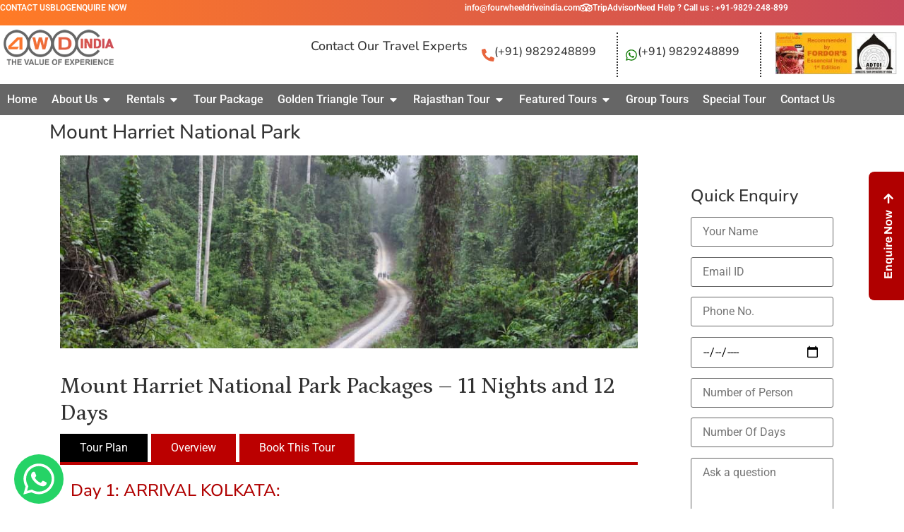

--- FILE ---
content_type: text/html
request_url: https://www.fourwheeldriveindia.com/tour/mount-harriet-national-park/
body_size: 38425
content:
<!doctype html>
<html lang="en-US">
<head>
<meta charset="UTF-8">
<meta name="viewport" content="width=device-width, initial-scale=1">
<link rel="profile" href="https://gmpg.org/xfn/11">
<meta name='robots' content='index, follow, max-image-preview:large, max-snippet:-1, max-video-preview:-1' />
<!-- This site is optimized with the Yoast SEO plugin v26.7 - https://yoast.com/wordpress/plugins/seo/ -->
<title>Mount Harriet National Park - Four wheel Drive India</title>
<link rel="canonical" href="https://www.fourwheeldriveindia.com/tour/mount-harriet-national-park/" />
<meta property="og:locale" content="en_US" />
<meta property="og:type" content="article" />
<meta property="og:title" content="Mount Harriet National Park - Four wheel Drive India" />
<meta property="og:description" content="11 Nights and 12 Days  Customize Now This tour is as per your convenience. You are completely free to choose car, hotel, places to visit, and activities as per your wish and comfort. Or you may also follow the suggested itinerary to help you plan your trip.  Cities/Towns/Villages Covered    Kolkata Portblair Havelock Island Baratang Island Delhi  National Parks    Mount Harriet National Park" />
<meta property="og:url" content="https://www.fourwheeldriveindia.com/tour/mount-harriet-national-park/" />
<meta property="og:site_name" content="Four wheel Drive India" />
<meta property="article:publisher" content="https://www.facebook.com/4wheeldriveindia/" />
<meta property="article:modified_time" content="2023-06-29T13:19:46+00:00" />
<meta property="og:image" content="https://www.fourwheeldriveindia.com/wp-content/uploads/2016/08/Mount-Harriet-National-Park-1.jpg" />
<meta property="og:image:width" content="960" />
<meta property="og:image:height" content="320" />
<meta property="og:image:type" content="image/jpeg" />
<meta name="twitter:card" content="summary_large_image" />
<meta name="twitter:site" content="@4WDIndia" />
<meta name="twitter:label1" content="Est. reading time" />
<meta name="twitter:data1" content="4 minutes" />
<script type="application/ld+json" class="yoast-schema-graph">{"@context":"https://schema.org","@graph":[{"@type":"WebPage","@id":"https://www.fourwheeldriveindia.com/tour/mount-harriet-national-park/","url":"https://www.fourwheeldriveindia.com/tour/mount-harriet-national-park/","name":"Mount Harriet National Park - Four wheel Drive India","isPartOf":{"@id":"https://www.fourwheeldriveindia.com/#website"},"primaryImageOfPage":{"@id":"https://www.fourwheeldriveindia.com/tour/mount-harriet-national-park/#primaryimage"},"image":{"@id":"https://www.fourwheeldriveindia.com/tour/mount-harriet-national-park/#primaryimage"},"thumbnailUrl":"https://www.fourwheeldriveindia.com/wp-content/uploads/2016/08/Mount-Harriet-National-Park-1.jpg","datePublished":"2016-08-09T07:04:12+00:00","dateModified":"2023-06-29T13:19:46+00:00","breadcrumb":{"@id":"https://www.fourwheeldriveindia.com/tour/mount-harriet-national-park/#breadcrumb"},"inLanguage":"en-US","potentialAction":[{"@type":"ReadAction","target":["https://www.fourwheeldriveindia.com/tour/mount-harriet-national-park/"]}]},{"@type":"ImageObject","inLanguage":"en-US","@id":"https://www.fourwheeldriveindia.com/tour/mount-harriet-national-park/#primaryimage","url":"https://www.fourwheeldriveindia.com/wp-content/uploads/2016/08/Mount-Harriet-National-Park-1.jpg","contentUrl":"https://www.fourwheeldriveindia.com/wp-content/uploads/2016/08/Mount-Harriet-National-Park-1.jpg","width":960,"height":320,"caption":"Mount Harriet National Park"},{"@type":"BreadcrumbList","@id":"https://www.fourwheeldriveindia.com/tour/mount-harriet-national-park/#breadcrumb","itemListElement":[{"@type":"ListItem","position":1,"name":"Home","item":"https://www.fourwheeldriveindia.com/"},{"@type":"ListItem","position":2,"name":"Mount Harriet National Park"}]},{"@type":"WebSite","@id":"https://www.fourwheeldriveindia.com/#website","url":"https://www.fourwheeldriveindia.com/","name":"Four Wheel Drive India Private Limited","description":"The Value of Experience","publisher":{"@id":"https://www.fourwheeldriveindia.com/#organization"},"alternateName":"Travel Planner in India, Tour Operator","potentialAction":[{"@type":"SearchAction","target":{"@type":"EntryPoint","urlTemplate":"https://www.fourwheeldriveindia.com/?s={search_term_string}"},"query-input":{"@type":"PropertyValueSpecification","valueRequired":true,"valueName":"search_term_string"}}],"inLanguage":"en-US"},{"@type":"Organization","@id":"https://www.fourwheeldriveindia.com/#organization","name":"Four Wheel Drive India Private Limited","alternateName":"Rajasthan Four Wheel Drive Private Limited","url":"https://www.fourwheeldriveindia.com/","logo":{"@type":"ImageObject","inLanguage":"en-US","@id":"https://www.fourwheeldriveindia.com/#/schema/logo/image/","url":"https://www.fourwheeldriveindia.com/wp-content/uploads/2023/06/final-logo-FWDsmall.png","contentUrl":"https://www.fourwheeldriveindia.com/wp-content/uploads/2023/06/final-logo-FWDsmall.png","width":200,"height":69,"caption":"Four Wheel Drive India Private Limited"},"image":{"@id":"https://www.fourwheeldriveindia.com/#/schema/logo/image/"},"sameAs":["https://www.facebook.com/4wheeldriveindia/","https://x.com/4WDIndia","https://www.linkedin.com/in/four-wheel-drive-india-b866378a","https://pinterest.com/fourwdindia/","https://www.youtube.com/channel/UC4UU13tMlGsmDMSijFJV16Q"]}]}</script>
<!-- / Yoast SEO plugin. -->
<link rel='dns-prefetch' href='//www.googletagmanager.com' />
<style>
.lazyload,
.lazyloading {
max-width: 100%;
}
</style>
<style id='wp-img-auto-sizes-contain-inline-css'>
img:is([sizes=auto i],[sizes^="auto," i]){contain-intrinsic-size:3000px 1500px}
/*# sourceURL=wp-img-auto-sizes-contain-inline-css */
</style>
<!-- <link rel='stylesheet' id='bdt-uikit-css' href='https://www.fourwheeldriveindia.com/wp-content/plugins/bdthemes-element-pack/assets/css/bdt-uikit.css?ver=3.15.1' media='all' /> -->
<!-- <link rel='stylesheet' id='ep-helper-css' href='https://www.fourwheeldriveindia.com/wp-content/plugins/bdthemes-element-pack/assets/css/ep-helper.css?ver=7.0.1' media='all' /> -->
<!-- <link rel='stylesheet' id='wp-block-library-css' href='https://www.fourwheeldriveindia.com/wp-includes/css/dist/block-library/style.min.css?ver=6.9' media='all' /> -->
<link rel="stylesheet" type="text/css" href="//www.fourwheeldriveindia.com/wp-content/cache/wpfc-minified/kc3im0cz/f934d.css" media="all"/>
<style id='global-styles-inline-css'>
:root{--wp--preset--aspect-ratio--square: 1;--wp--preset--aspect-ratio--4-3: 4/3;--wp--preset--aspect-ratio--3-4: 3/4;--wp--preset--aspect-ratio--3-2: 3/2;--wp--preset--aspect-ratio--2-3: 2/3;--wp--preset--aspect-ratio--16-9: 16/9;--wp--preset--aspect-ratio--9-16: 9/16;--wp--preset--color--black: #000000;--wp--preset--color--cyan-bluish-gray: #abb8c3;--wp--preset--color--white: #ffffff;--wp--preset--color--pale-pink: #f78da7;--wp--preset--color--vivid-red: #cf2e2e;--wp--preset--color--luminous-vivid-orange: #ff6900;--wp--preset--color--luminous-vivid-amber: #fcb900;--wp--preset--color--light-green-cyan: #7bdcb5;--wp--preset--color--vivid-green-cyan: #00d084;--wp--preset--color--pale-cyan-blue: #8ed1fc;--wp--preset--color--vivid-cyan-blue: #0693e3;--wp--preset--color--vivid-purple: #9b51e0;--wp--preset--gradient--vivid-cyan-blue-to-vivid-purple: linear-gradient(135deg,rgb(6,147,227) 0%,rgb(155,81,224) 100%);--wp--preset--gradient--light-green-cyan-to-vivid-green-cyan: linear-gradient(135deg,rgb(122,220,180) 0%,rgb(0,208,130) 100%);--wp--preset--gradient--luminous-vivid-amber-to-luminous-vivid-orange: linear-gradient(135deg,rgb(252,185,0) 0%,rgb(255,105,0) 100%);--wp--preset--gradient--luminous-vivid-orange-to-vivid-red: linear-gradient(135deg,rgb(255,105,0) 0%,rgb(207,46,46) 100%);--wp--preset--gradient--very-light-gray-to-cyan-bluish-gray: linear-gradient(135deg,rgb(238,238,238) 0%,rgb(169,184,195) 100%);--wp--preset--gradient--cool-to-warm-spectrum: linear-gradient(135deg,rgb(74,234,220) 0%,rgb(151,120,209) 20%,rgb(207,42,186) 40%,rgb(238,44,130) 60%,rgb(251,105,98) 80%,rgb(254,248,76) 100%);--wp--preset--gradient--blush-light-purple: linear-gradient(135deg,rgb(255,206,236) 0%,rgb(152,150,240) 100%);--wp--preset--gradient--blush-bordeaux: linear-gradient(135deg,rgb(254,205,165) 0%,rgb(254,45,45) 50%,rgb(107,0,62) 100%);--wp--preset--gradient--luminous-dusk: linear-gradient(135deg,rgb(255,203,112) 0%,rgb(199,81,192) 50%,rgb(65,88,208) 100%);--wp--preset--gradient--pale-ocean: linear-gradient(135deg,rgb(255,245,203) 0%,rgb(182,227,212) 50%,rgb(51,167,181) 100%);--wp--preset--gradient--electric-grass: linear-gradient(135deg,rgb(202,248,128) 0%,rgb(113,206,126) 100%);--wp--preset--gradient--midnight: linear-gradient(135deg,rgb(2,3,129) 0%,rgb(40,116,252) 100%);--wp--preset--font-size--small: 13px;--wp--preset--font-size--medium: 20px;--wp--preset--font-size--large: 36px;--wp--preset--font-size--x-large: 42px;--wp--preset--spacing--20: 0.44rem;--wp--preset--spacing--30: 0.67rem;--wp--preset--spacing--40: 1rem;--wp--preset--spacing--50: 1.5rem;--wp--preset--spacing--60: 2.25rem;--wp--preset--spacing--70: 3.38rem;--wp--preset--spacing--80: 5.06rem;--wp--preset--shadow--natural: 6px 6px 9px rgba(0, 0, 0, 0.2);--wp--preset--shadow--deep: 12px 12px 50px rgba(0, 0, 0, 0.4);--wp--preset--shadow--sharp: 6px 6px 0px rgba(0, 0, 0, 0.2);--wp--preset--shadow--outlined: 6px 6px 0px -3px rgb(255, 255, 255), 6px 6px rgb(0, 0, 0);--wp--preset--shadow--crisp: 6px 6px 0px rgb(0, 0, 0);}:root { --wp--style--global--content-size: 800px;--wp--style--global--wide-size: 1200px; }:where(body) { margin: 0; }.wp-site-blocks > .alignleft { float: left; margin-right: 2em; }.wp-site-blocks > .alignright { float: right; margin-left: 2em; }.wp-site-blocks > .aligncenter { justify-content: center; margin-left: auto; margin-right: auto; }:where(.wp-site-blocks) > * { margin-block-start: 24px; margin-block-end: 0; }:where(.wp-site-blocks) > :first-child { margin-block-start: 0; }:where(.wp-site-blocks) > :last-child { margin-block-end: 0; }:root { --wp--style--block-gap: 24px; }:root :where(.is-layout-flow) > :first-child{margin-block-start: 0;}:root :where(.is-layout-flow) > :last-child{margin-block-end: 0;}:root :where(.is-layout-flow) > *{margin-block-start: 24px;margin-block-end: 0;}:root :where(.is-layout-constrained) > :first-child{margin-block-start: 0;}:root :where(.is-layout-constrained) > :last-child{margin-block-end: 0;}:root :where(.is-layout-constrained) > *{margin-block-start: 24px;margin-block-end: 0;}:root :where(.is-layout-flex){gap: 24px;}:root :where(.is-layout-grid){gap: 24px;}.is-layout-flow > .alignleft{float: left;margin-inline-start: 0;margin-inline-end: 2em;}.is-layout-flow > .alignright{float: right;margin-inline-start: 2em;margin-inline-end: 0;}.is-layout-flow > .aligncenter{margin-left: auto !important;margin-right: auto !important;}.is-layout-constrained > .alignleft{float: left;margin-inline-start: 0;margin-inline-end: 2em;}.is-layout-constrained > .alignright{float: right;margin-inline-start: 2em;margin-inline-end: 0;}.is-layout-constrained > .aligncenter{margin-left: auto !important;margin-right: auto !important;}.is-layout-constrained > :where(:not(.alignleft):not(.alignright):not(.alignfull)){max-width: var(--wp--style--global--content-size);margin-left: auto !important;margin-right: auto !important;}.is-layout-constrained > .alignwide{max-width: var(--wp--style--global--wide-size);}body .is-layout-flex{display: flex;}.is-layout-flex{flex-wrap: wrap;align-items: center;}.is-layout-flex > :is(*, div){margin: 0;}body .is-layout-grid{display: grid;}.is-layout-grid > :is(*, div){margin: 0;}body{padding-top: 0px;padding-right: 0px;padding-bottom: 0px;padding-left: 0px;}a:where(:not(.wp-element-button)){text-decoration: underline;}:root :where(.wp-element-button, .wp-block-button__link){background-color: #32373c;border-width: 0;color: #fff;font-family: inherit;font-size: inherit;font-style: inherit;font-weight: inherit;letter-spacing: inherit;line-height: inherit;padding-top: calc(0.667em + 2px);padding-right: calc(1.333em + 2px);padding-bottom: calc(0.667em + 2px);padding-left: calc(1.333em + 2px);text-decoration: none;text-transform: inherit;}.has-black-color{color: var(--wp--preset--color--black) !important;}.has-cyan-bluish-gray-color{color: var(--wp--preset--color--cyan-bluish-gray) !important;}.has-white-color{color: var(--wp--preset--color--white) !important;}.has-pale-pink-color{color: var(--wp--preset--color--pale-pink) !important;}.has-vivid-red-color{color: var(--wp--preset--color--vivid-red) !important;}.has-luminous-vivid-orange-color{color: var(--wp--preset--color--luminous-vivid-orange) !important;}.has-luminous-vivid-amber-color{color: var(--wp--preset--color--luminous-vivid-amber) !important;}.has-light-green-cyan-color{color: var(--wp--preset--color--light-green-cyan) !important;}.has-vivid-green-cyan-color{color: var(--wp--preset--color--vivid-green-cyan) !important;}.has-pale-cyan-blue-color{color: var(--wp--preset--color--pale-cyan-blue) !important;}.has-vivid-cyan-blue-color{color: var(--wp--preset--color--vivid-cyan-blue) !important;}.has-vivid-purple-color{color: var(--wp--preset--color--vivid-purple) !important;}.has-black-background-color{background-color: var(--wp--preset--color--black) !important;}.has-cyan-bluish-gray-background-color{background-color: var(--wp--preset--color--cyan-bluish-gray) !important;}.has-white-background-color{background-color: var(--wp--preset--color--white) !important;}.has-pale-pink-background-color{background-color: var(--wp--preset--color--pale-pink) !important;}.has-vivid-red-background-color{background-color: var(--wp--preset--color--vivid-red) !important;}.has-luminous-vivid-orange-background-color{background-color: var(--wp--preset--color--luminous-vivid-orange) !important;}.has-luminous-vivid-amber-background-color{background-color: var(--wp--preset--color--luminous-vivid-amber) !important;}.has-light-green-cyan-background-color{background-color: var(--wp--preset--color--light-green-cyan) !important;}.has-vivid-green-cyan-background-color{background-color: var(--wp--preset--color--vivid-green-cyan) !important;}.has-pale-cyan-blue-background-color{background-color: var(--wp--preset--color--pale-cyan-blue) !important;}.has-vivid-cyan-blue-background-color{background-color: var(--wp--preset--color--vivid-cyan-blue) !important;}.has-vivid-purple-background-color{background-color: var(--wp--preset--color--vivid-purple) !important;}.has-black-border-color{border-color: var(--wp--preset--color--black) !important;}.has-cyan-bluish-gray-border-color{border-color: var(--wp--preset--color--cyan-bluish-gray) !important;}.has-white-border-color{border-color: var(--wp--preset--color--white) !important;}.has-pale-pink-border-color{border-color: var(--wp--preset--color--pale-pink) !important;}.has-vivid-red-border-color{border-color: var(--wp--preset--color--vivid-red) !important;}.has-luminous-vivid-orange-border-color{border-color: var(--wp--preset--color--luminous-vivid-orange) !important;}.has-luminous-vivid-amber-border-color{border-color: var(--wp--preset--color--luminous-vivid-amber) !important;}.has-light-green-cyan-border-color{border-color: var(--wp--preset--color--light-green-cyan) !important;}.has-vivid-green-cyan-border-color{border-color: var(--wp--preset--color--vivid-green-cyan) !important;}.has-pale-cyan-blue-border-color{border-color: var(--wp--preset--color--pale-cyan-blue) !important;}.has-vivid-cyan-blue-border-color{border-color: var(--wp--preset--color--vivid-cyan-blue) !important;}.has-vivid-purple-border-color{border-color: var(--wp--preset--color--vivid-purple) !important;}.has-vivid-cyan-blue-to-vivid-purple-gradient-background{background: var(--wp--preset--gradient--vivid-cyan-blue-to-vivid-purple) !important;}.has-light-green-cyan-to-vivid-green-cyan-gradient-background{background: var(--wp--preset--gradient--light-green-cyan-to-vivid-green-cyan) !important;}.has-luminous-vivid-amber-to-luminous-vivid-orange-gradient-background{background: var(--wp--preset--gradient--luminous-vivid-amber-to-luminous-vivid-orange) !important;}.has-luminous-vivid-orange-to-vivid-red-gradient-background{background: var(--wp--preset--gradient--luminous-vivid-orange-to-vivid-red) !important;}.has-very-light-gray-to-cyan-bluish-gray-gradient-background{background: var(--wp--preset--gradient--very-light-gray-to-cyan-bluish-gray) !important;}.has-cool-to-warm-spectrum-gradient-background{background: var(--wp--preset--gradient--cool-to-warm-spectrum) !important;}.has-blush-light-purple-gradient-background{background: var(--wp--preset--gradient--blush-light-purple) !important;}.has-blush-bordeaux-gradient-background{background: var(--wp--preset--gradient--blush-bordeaux) !important;}.has-luminous-dusk-gradient-background{background: var(--wp--preset--gradient--luminous-dusk) !important;}.has-pale-ocean-gradient-background{background: var(--wp--preset--gradient--pale-ocean) !important;}.has-electric-grass-gradient-background{background: var(--wp--preset--gradient--electric-grass) !important;}.has-midnight-gradient-background{background: var(--wp--preset--gradient--midnight) !important;}.has-small-font-size{font-size: var(--wp--preset--font-size--small) !important;}.has-medium-font-size{font-size: var(--wp--preset--font-size--medium) !important;}.has-large-font-size{font-size: var(--wp--preset--font-size--large) !important;}.has-x-large-font-size{font-size: var(--wp--preset--font-size--x-large) !important;}
:root :where(.wp-block-pullquote){font-size: 1.5em;line-height: 1.6;}
/*# sourceURL=global-styles-inline-css */
</style>
<!-- <link rel='stylesheet' id='dashicons-css' href='https://www.fourwheeldriveindia.com/wp-includes/css/dashicons.min.css?ver=6.9' media='all' /> -->
<!-- <link rel='stylesheet' id='admin-bar-css' href='https://www.fourwheeldriveindia.com/wp-includes/css/admin-bar.min.css?ver=6.9' media='all' /> -->
<link rel="stylesheet" type="text/css" href="//www.fourwheeldriveindia.com/wp-content/cache/wpfc-minified/12wk0fmt/f934d.css" media="all"/>
<style id='admin-bar-inline-css'>
/* Hide CanvasJS credits for P404 charts specifically */
#p404RedirectChart .canvasjs-chart-credit {
display: none !important;
}
#p404RedirectChart canvas {
border-radius: 6px;
}
.p404-redirect-adminbar-weekly-title {
font-weight: bold;
font-size: 14px;
color: #fff;
margin-bottom: 6px;
}
#wpadminbar #wp-admin-bar-p404_free_top_button .ab-icon:before {
content: "\f103";
color: #dc3545;
top: 3px;
}
#wp-admin-bar-p404_free_top_button .ab-item {
min-width: 80px !important;
padding: 0px !important;
}
/* Ensure proper positioning and z-index for P404 dropdown */
.p404-redirect-adminbar-dropdown-wrap { 
min-width: 0; 
padding: 0;
position: static !important;
}
#wpadminbar #wp-admin-bar-p404_free_top_button_dropdown {
position: static !important;
}
#wpadminbar #wp-admin-bar-p404_free_top_button_dropdown .ab-item {
padding: 0 !important;
margin: 0 !important;
}
.p404-redirect-dropdown-container {
min-width: 340px;
padding: 18px 18px 12px 18px;
background: #23282d !important;
color: #fff;
border-radius: 12px;
box-shadow: 0 8px 32px rgba(0,0,0,0.25);
margin-top: 10px;
position: relative !important;
z-index: 999999 !important;
display: block !important;
border: 1px solid #444;
}
/* Ensure P404 dropdown appears on hover */
#wpadminbar #wp-admin-bar-p404_free_top_button .p404-redirect-dropdown-container { 
display: none !important;
}
#wpadminbar #wp-admin-bar-p404_free_top_button:hover .p404-redirect-dropdown-container { 
display: block !important;
}
#wpadminbar #wp-admin-bar-p404_free_top_button:hover #wp-admin-bar-p404_free_top_button_dropdown .p404-redirect-dropdown-container {
display: block !important;
}
.p404-redirect-card {
background: #2c3338;
border-radius: 8px;
padding: 18px 18px 12px 18px;
box-shadow: 0 2px 8px rgba(0,0,0,0.07);
display: flex;
flex-direction: column;
align-items: flex-start;
border: 1px solid #444;
}
.p404-redirect-btn {
display: inline-block;
background: #dc3545;
color: #fff !important;
font-weight: bold;
padding: 5px 22px;
border-radius: 8px;
text-decoration: none;
font-size: 17px;
transition: background 0.2s, box-shadow 0.2s;
margin-top: 8px;
box-shadow: 0 2px 8px rgba(220,53,69,0.15);
text-align: center;
line-height: 1.6;
}
.p404-redirect-btn:hover {
background: #c82333;
color: #fff !important;
box-shadow: 0 4px 16px rgba(220,53,69,0.25);
}
/* Prevent conflicts with other admin bar dropdowns */
#wpadminbar .ab-top-menu > li:hover > .ab-item,
#wpadminbar .ab-top-menu > li.hover > .ab-item {
z-index: auto;
}
#wpadminbar #wp-admin-bar-p404_free_top_button:hover > .ab-item {
z-index: 999998 !important;
}
/*# sourceURL=admin-bar-inline-css */
</style>
<!-- <link rel='stylesheet' id='dnd-upload-cf7-css' href='https://www.fourwheeldriveindia.com/wp-content/plugins/drag-and-drop-multiple-file-upload-contact-form-7/assets/css/dnd-upload-cf7.css?ver=1.3.9.3' media='all' /> -->
<!-- <link rel='stylesheet' id='contact-form-7-css' href='https://www.fourwheeldriveindia.com/wp-content/plugins/contact-form-7/includes/css/styles.css?ver=6.1.4' media='all' /> -->
<!-- <link rel='stylesheet' id='wptripadvisor_allcss-css' href='https://www.fourwheeldriveindia.com/wp-content/plugins/wp-tripadvisor-review-slider/public/css/wptripadvisor_all.css?ver=14.1' media='all' /> -->
<!-- <link rel='stylesheet' id='hello-elementor-css' href='https://www.fourwheeldriveindia.com/wp-content/themes/hello-elementor/assets/css/reset.css?ver=3.4.5' media='all' /> -->
<!-- <link rel='stylesheet' id='hello-elementor-theme-style-css' href='https://www.fourwheeldriveindia.com/wp-content/themes/hello-elementor/assets/css/theme.css?ver=3.4.5' media='all' /> -->
<!-- <link rel='stylesheet' id='hello-elementor-header-footer-css' href='https://www.fourwheeldriveindia.com/wp-content/themes/hello-elementor/assets/css/header-footer.css?ver=3.4.5' media='all' /> -->
<!-- <link rel='stylesheet' id='elementor-frontend-css' href='https://www.fourwheeldriveindia.com/wp-content/plugins/elementor/assets/css/frontend.min.css?ver=3.34.1' media='all' /> -->
<link rel="stylesheet" type="text/css" href="//www.fourwheeldriveindia.com/wp-content/cache/wpfc-minified/f6ef7h5n/f934d.css" media="all"/>
<link rel='stylesheet' id='elementor-post-16842-css' href='https://www.fourwheeldriveindia.com/wp-content/uploads/elementor/css/post-16842.css?ver=1767802535' media='all' />
<!-- <link rel='stylesheet' id='widget-icon-box-css' href='https://www.fourwheeldriveindia.com/wp-content/plugins/elementor/assets/css/widget-icon-box.min.css?ver=3.34.1' media='all' /> -->
<!-- <link rel='stylesheet' id='widget-image-css' href='https://www.fourwheeldriveindia.com/wp-content/plugins/elementor/assets/css/widget-image.min.css?ver=3.34.1' media='all' /> -->
<!-- <link rel='stylesheet' id='widget-heading-css' href='https://www.fourwheeldriveindia.com/wp-content/plugins/elementor/assets/css/widget-heading.min.css?ver=3.34.1' media='all' /> -->
<!-- <link rel='stylesheet' id='widget-loop-common-css' href='https://www.fourwheeldriveindia.com/wp-content/plugins/elementor-pro/assets/css/widget-loop-common.min.css?ver=3.33.1' media='all' /> -->
<!-- <link rel='stylesheet' id='widget-loop-grid-css' href='https://www.fourwheeldriveindia.com/wp-content/plugins/elementor-pro/assets/css/widget-loop-grid.min.css?ver=3.33.1' media='all' /> -->
<!-- <link rel='stylesheet' id='widget-image-box-css' href='https://www.fourwheeldriveindia.com/wp-content/plugins/elementor/assets/css/widget-image-box.min.css?ver=3.34.1' media='all' /> -->
<!-- <link rel='stylesheet' id='widget-mega-menu-css' href='https://www.fourwheeldriveindia.com/wp-content/plugins/elementor-pro/assets/css/widget-mega-menu.min.css?ver=3.33.1' media='all' /> -->
<!-- <link rel='stylesheet' id='widget-icon-list-css' href='https://www.fourwheeldriveindia.com/wp-content/plugins/elementor/assets/css/widget-icon-list.min.css?ver=3.34.1' media='all' /> -->
<!-- <link rel='stylesheet' id='widget-social-icons-css' href='https://www.fourwheeldriveindia.com/wp-content/plugins/elementor/assets/css/widget-social-icons.min.css?ver=3.34.1' media='all' /> -->
<!-- <link rel='stylesheet' id='e-apple-webkit-css' href='https://www.fourwheeldriveindia.com/wp-content/plugins/elementor/assets/css/conditionals/apple-webkit.min.css?ver=3.34.1' media='all' /> -->
<!-- <link rel='stylesheet' id='e-sticky-css' href='https://www.fourwheeldriveindia.com/wp-content/plugins/elementor-pro/assets/css/modules/sticky.min.css?ver=3.33.1' media='all' /> -->
<!-- <link rel='stylesheet' id='e-animation-headShake-css' href='https://www.fourwheeldriveindia.com/wp-content/plugins/elementor/assets/lib/animations/styles/headShake.min.css?ver=3.34.1' media='all' /> -->
<!-- <link rel='stylesheet' id='swiper-css' href='https://www.fourwheeldriveindia.com/wp-content/plugins/elementor/assets/lib/swiper/v8/css/swiper.min.css?ver=8.4.5' media='all' /> -->
<!-- <link rel='stylesheet' id='e-swiper-css' href='https://www.fourwheeldriveindia.com/wp-content/plugins/elementor/assets/css/conditionals/e-swiper.min.css?ver=3.34.1' media='all' /> -->
<!-- <link rel='stylesheet' id='widget-image-gallery-css' href='https://www.fourwheeldriveindia.com/wp-content/plugins/elementor/assets/css/widget-image-gallery.min.css?ver=3.34.1' media='all' /> -->
<!-- <link rel='stylesheet' id='ep-styles-css' href='https://www.fourwheeldriveindia.com/wp-content/uploads/element-pack/minified/css/ep-styles.css?ver=1688645143' media='all' /> -->
<link rel="stylesheet" type="text/css" href="//www.fourwheeldriveindia.com/wp-content/cache/wpfc-minified/8ue425ql/f934d.css" media="all"/>
<link rel='stylesheet' id='elementor-post-21919-css' href='https://www.fourwheeldriveindia.com/wp-content/uploads/elementor/css/post-21919.css?ver=1767802539' media='all' />
<link rel='stylesheet' id='elementor-post-21914-css' href='https://www.fourwheeldriveindia.com/wp-content/uploads/elementor/css/post-21914.css?ver=1767802539' media='all' />
<!-- <link rel='stylesheet' id='js_composer_front-css' href='https://www.fourwheeldriveindia.com/wp-content/plugins/js_composer/assets/css/js_composer.min.css?ver=8.7' media='all' /> -->
<!-- <link rel='stylesheet' id='ubermenu-css' href='https://www.fourwheeldriveindia.com/wp-content/plugins/ubermenu/pro/assets/css/ubermenu.min.css?ver=3.8.5' media='all' /> -->
<!-- <link rel='stylesheet' id='ubermenu-font-awesome-all-css' href='https://www.fourwheeldriveindia.com/wp-content/plugins/ubermenu/assets/fontawesome/css/all.min.css?ver=6.9' media='all' /> -->
<!-- <link rel='stylesheet' id='elementor-gf-local-nunitosans-css' href='https://www.fourwheeldriveindia.com/wp-content/uploads/elementor/google-fonts/css/nunitosans.css?ver=1752686733' media='all' /> -->
<!-- <link rel='stylesheet' id='elementor-gf-local-archivo-css' href='https://www.fourwheeldriveindia.com/wp-content/uploads/elementor/google-fonts/css/archivo.css?ver=1752686727' media='all' /> -->
<!-- <link rel='stylesheet' id='elementor-gf-local-outfit-css' href='https://www.fourwheeldriveindia.com/wp-content/uploads/elementor/google-fonts/css/outfit.css?ver=1752686728' media='all' /> -->
<link rel="stylesheet" type="text/css" href="//www.fourwheeldriveindia.com/wp-content/cache/wpfc-minified/8vaus0ac/f934d.css" media="all"/>
<link rel='stylesheet' id='elementor-gf-petrona-css' href='https://fonts.googleapis.com/css?family=Petrona:100,100italic,200,200italic,300,300italic,400,400italic,500,500italic,600,600italic,700,700italic,800,800italic,900,900italic&#038;display=swap' media='all' />
<!-- <link rel='stylesheet' id='elementor-gf-local-nunito-css' href='https://www.fourwheeldriveindia.com/wp-content/uploads/elementor/google-fonts/css/nunito.css?ver=1752686744' media='all' /> -->
<!-- <link rel='stylesheet' id='elementor-gf-local-roboto-css' href='https://www.fourwheeldriveindia.com/wp-content/uploads/elementor/google-fonts/css/roboto.css?ver=1752696132' media='all' /> -->
<link rel="stylesheet" type="text/css" href="//www.fourwheeldriveindia.com/wp-content/cache/wpfc-minified/qx9svpf9/f934d.css" media="all"/>
<script src='//www.fourwheeldriveindia.com/wp-content/cache/wpfc-minified/2enpv9al/f934d.js' type="text/javascript"></script>
<!-- <script src="https://www.fourwheeldriveindia.com/wp-includes/js/jquery/jquery.min.js?ver=3.7.1" id="jquery-core-js"></script> -->
<!-- <script src="https://www.fourwheeldriveindia.com/wp-includes/js/jquery/jquery-migrate.min.js?ver=3.4.1" id="jquery-migrate-js"></script> -->
<!-- <script src="https://www.fourwheeldriveindia.com/wp-content/plugins/wp-tripadvisor-review-slider/public/js/wprs-unslider-swipe.js?ver=14.1" id="wp-tripadvisor-review-slider_unslider-min-js"></script> -->
<script id="wp-tripadvisor-review-slider_plublic-js-extra">
var wprevpublicjs_script_vars = {"wpfb_nonce":"922522eabd","wpfb_ajaxurl":"https://www.fourwheeldriveindia.com/wp-admin/admin-ajax.php","wprevpluginsurl":"https://www.fourwheeldriveindia.com/wp-content/plugins/wp-tripadvisor-review-slider"};
//# sourceURL=wp-tripadvisor-review-slider_plublic-js-extra
</script>
<script src='//www.fourwheeldriveindia.com/wp-content/cache/wpfc-minified/9ih44lkw/f934d.js' type="text/javascript"></script>
<!-- <script src="https://www.fourwheeldriveindia.com/wp-content/plugins/wp-tripadvisor-review-slider/public/js/wprev-public.js?ver=14.1" id="wp-tripadvisor-review-slider_plublic-js"></script> -->
<!-- Google tag (gtag.js) snippet added by Site Kit -->
<!-- Google Analytics snippet added by Site Kit -->
<script src="https://www.googletagmanager.com/gtag/js?id=GT-5TJHJ7R" id="google_gtagjs-js" async></script>
<script id="google_gtagjs-js-after">
window.dataLayer = window.dataLayer || [];function gtag(){dataLayer.push(arguments);}
gtag("set","linker",{"domains":["www.fourwheeldriveindia.com"]});
gtag("js", new Date());
gtag("set", "developer_id.dZTNiMT", true);
gtag("config", "GT-5TJHJ7R");
//# sourceURL=google_gtagjs-js-after
</script>
<script></script><!-- start Simple Custom CSS and JS -->
<style>
.row::after {
content: "";
clear: both;
display: block;
}
.row {
margin: 0 -15px;
}
[class*="col-"] {
float: left;
padding: 0 15px;
}
/* For desktop: */
.col-1 {width: 8.33%;}
.col-2 {width: 16.66%;}
.col-3 {width: 25%;}
.col-4 {width: 33.33%;}
.col-5 {width: 41.66%;}
.col-6 {width: 50%;}
.col-7 {width: 58.33%;}
.col-8 {width: 66.66%;}
.col-9 {width: 75%;}
.col-10 {width: 83.33%;}
.col-11 {width: 91.66%;}
.col-12 {width: 100%;}
@media only screen and (max-width: 768px) {
/* For mobile phones: */
[class*="col-"] {
width: 100%;
}
.vc_column_container > .vc_column-inner {
padding: 0px;
}
.wpb_column.vc_column_container {
padding: 0px;
}
}
select {
padding: 10px 15px !important;
}
.home_tab .vc_tta-tab a {
font-size: 14px;
}
.home_tab .vc_tta-tab.vc_active a {
background: #d9d9d9 !important;
}
.vc_tta-color-white.vc_tta-style-flat .vc_tta-tab > a {
color: #666;
background: #facea9;
}
ul.arrow, ul.arrow-circle, ul.check, ul.check-circle, ul.check-square, ul.chevron, ul.circle, ul.triangle {
list-style: none;
padding: 0px;
}
ul.check li:before {
margin-right: 10px;
color: #246301;
font-family: "font-awesome";
content:"★";
font-size: 1.3333em;
line-height: 1em;
}
ul.arrow li:before {
margin-right: 5px;
color: #b00;
font-family: "themify";
content: "→";
font-size: 16px;
line-height: 1em;
}
ul.cross {
list-style: none;
}
ul.cross li:before {
margin-right: 10px;
color: #b00000;
font-family:  "themify";
content: "✖";
font-size: 1.3333em;
line-height: 1em;
}
ul.arrow-circle li:before {
margin-right: 10px;
color: #b00000;
font-family:  "themify";
content: "⇒";
font-size: 1.3333em;
line-height: 1em;
}
.vc_tta.vc_tta-gap-5.vc_tta-tabs-position-top .vc_tta-tabs-container {
margin-bottom: 0px !important;
}
input[type="submit"] {
padding: 15px 25px 15px 25px !important;
}
</style>
<!-- end Simple Custom CSS and JS -->
<!-- start Simple Custom CSS and JS -->
<style>
.vc_tta-color-juicy-pink.vc_tta-style-flat .vc_tta-tab > a {
background-color: #b00;
color: #fff;
}
.vc_tta-color-juicy-pink.vc_tta-style-flat .vc_tta-tab.vc_active > a {
background-color: #e83838;
color: #fff;
}
.padd_none {
padding: 2px;
margin: 0px;
}
.ubermenu-sub-indicators .ubermenu-has-submenu-drop > .ubermenu-target {
padding-right: 18px;
}
.tooltip {
position: relative;
display: inline-block;
border-bottom: 1px dotted black;
}
.tooltip .tooltiptext {
visibility: hidden;
width: 250px;
background-color: #000000e0;
color: #fff;
text-align: justify;
border-radius: 6px;
/* padding: 5px 0; */
position: absolute;
z-index: 9999;
font-size: 11px;
left: 0%;
transform: translate(-50%,.5em);
padding: 5px;
margin-left: -20px;
}
.tooltip:hover .tooltiptext {
visibility: visible;
}
div.svc_post_grid_s4 article section p {
font-size: 15px !important;
}
div.svc_post_grid .svc_post_image, li.svc_event .svc_post_image {
min-height: 160px;
}
#id_tour_list_acc {
width: 100%;
height: 100px;
overflow-y: auto;
overflow-x: hidden;
}
ul#tour_list {
list-style: none;
padding: 0;
margin: 0;
scrollbar-color: #8d8d8d #e0e0e0;
scrollbar-width: thin;
-webkit-column-count: 2;
-moz-column-count: 2;
column-count: 2;
-webkit-column-width: 48%;
-moz-column-width: 48%;
column-width: 48%;
}
ul.check-square li::before {
font-family: "";
content: "✩";
color: #000;
margin-right: 10px;
font-size: 12px;
}
.tooltip.customize_btn {
font-size: 10px;
color: #000;
font-weight: 500;
text-align: right;
float: right;
background: #f4bfbe;
margin-top: -5px;
padding: 0 5px;
}
.elementor-kit-16842 h5 {
font-size: 14px;
font-weight: 700;
color: #f16f35;
}
.fa-tasks:before {
content: "≛";
}
#id_tour_list {
margin-top: 50px;
font-size: 12px;
font-weight: 500;
height: 100px;
overflow-y: auto;	
scrollbar-color: #8d8d8d #e0e0e0;
scrollbar-width: thin;
}
#id_tour_list1 {
margin-top: 50px;
font-size: 12px;
font-weight: 500;
height: 80px;
overflow-y: auto;	
scrollbar-color: #8d8d8d #e0e0e0;
scrollbar-width: thin;
}
.vc_custom_heading.vc_custom_1499347429566 h5 {
font-family: inherit;
text-transform: none !important;
color: #2d3e52;
font-size: 14px;
line-height: 1.1428em;
}
.vc_tta-color-juicy-pink.vc_tta-style-flat .vc_tta-tab > a {
background-color: #b00 !important;
}
.vc_tta-color-juicy-pink.vc_tta-style-flat .vc_tta-tab.vc_active > a {
background-color: #000 !important;
}
.vc_tta-color-juicy-pink .vc_tta-panels-container {
background: #fff;
padding: 0 15px;
margin-top: 0px;
border-top: 4px solid #b00;
}
.vc_tta.vc_general .vc_tta-tab > a {
padding: 5px 25px !important;
}
.title_length {
overflow: hidden;
display: -webkit-box;
-webkit-line-clamp: 1;
line-clamp: 1;
-webkit-box-orient: vertical;
}
::-webkit-scrollbar {
height: 5px;
width: 8px;
background: #e0e0e0;
}
::-webkit-scrollbar-thumb {
background: #8d8d8d;
-webkit-border-radius: 0ex;
}
::-webkit-scrollbar-corner {
background: #8d8d8d;
}
.adventure-images {
border-radius: 10px;
}
.home_tab.vc_tta.vc_general .vc_tta-tab > a {
padding: 5px 15px !important;
}
ul#tour_list_hori {
list-style: none;
padding: 0;
margin: 0;
scrollbar-color: #8d8d8d #e0e0e0;
scrollbar-width: thin;
-webkit-column-count: 2;
-moz-column-count: 2;
column-count: 2;
-webkit-column-width: 48%;
-moz-column-width: 48%;
column-width: 48%;
}
#tour_list_hori {
font-size: 12px;
font-weight: 500;
height: 80px;
overflow-y: auto;
scrollbar-color: #8d8d8d #e0e0e0;
scrollbar-width: thin;
}
#id_tour_list_hori {
padding-top: 1px;
}
form select {
padding: 5px 15px !important;
background: white;
height: 45px !important;
width: 100% !important;
color: #4d4d4d;
}
.alignleft {
float: left;
margin: 0 10px 0 0px;
}</style>
<!-- end Simple Custom CSS and JS -->
<meta name="generator" content="Site Kit by Google 1.168.0" />		<script type="text/javascript">
(function(c,l,a,r,i,t,y){
c[a]=c[a]||function(){(c[a].q=c[a].q||[]).push(arguments)};t=l.createElement(r);t.async=1;
t.src="https://www.clarity.ms/tag/"+i+"?ref=wordpress";y=l.getElementsByTagName(r)[0];y.parentNode.insertBefore(t,y);
})(window, document, "clarity", "script", "u7g8h52ocz");
</script>
<style id="ubermenu-custom-generated-css">
/** Font Awesome 4 Compatibility **/
.fa{font-style:normal;font-variant:normal;font-weight:normal;font-family:FontAwesome;}
/** UberMenu Custom Menu Styles (Customizer) **/
/* main */
.ubermenu-main { background-color:#666666; background:-webkit-gradient(linear,left top,left bottom,from(#666666),to(#666666)); background:-webkit-linear-gradient(top,#666666,#666666); background:-moz-linear-gradient(top,#666666,#666666); background:-ms-linear-gradient(top,#666666,#666666); background:-o-linear-gradient(top,#666666,#666666); background:linear-gradient(top,#666666,#666666); }
.ubermenu-main.ubermenu-transition-fade .ubermenu-item .ubermenu-submenu-drop { margin-top:0; }
.ubermenu-main .ubermenu-item-level-0 > .ubermenu-target { font-size:12px; text-transform:uppercase; color:#ffffff; }
.ubermenu-main .ubermenu-nav .ubermenu-item.ubermenu-item-level-0 > .ubermenu-target { font-weight:700; }
.ubermenu.ubermenu-main .ubermenu-item-level-0:hover > .ubermenu-target, .ubermenu-main .ubermenu-item-level-0.ubermenu-active > .ubermenu-target { color:#ff7b26; }
.ubermenu-main .ubermenu-item-level-0.ubermenu-current-menu-item > .ubermenu-target, .ubermenu-main .ubermenu-item-level-0.ubermenu-current-menu-parent > .ubermenu-target, .ubermenu-main .ubermenu-item-level-0.ubermenu-current-menu-ancestor > .ubermenu-target { color:#ff7b26; }
.ubermenu-main .ubermenu-submenu.ubermenu-submenu-drop { background-color:#ffffff; border:1px solid #ffffff; color:#555555; }
.ubermenu-main .ubermenu-submenu .ubermenu-highlight { color:#ff7b26; }
.ubermenu-main .ubermenu-submenu .ubermenu-item-header > .ubermenu-target { color:#444444; }
.ubermenu-main .ubermenu-submenu .ubermenu-item-header > .ubermenu-target:hover { color:#ff7b26; }
.ubermenu-main .ubermenu-submenu .ubermenu-item-header.ubermenu-current-menu-item > .ubermenu-target { color:#ff7b26; }
.ubermenu-main .ubermenu-item-normal > .ubermenu-target { color:#555555; }
.ubermenu.ubermenu-main .ubermenu-item-normal > .ubermenu-target:hover, .ubermenu.ubermenu-main .ubermenu-item-normal.ubermenu-active > .ubermenu-target { color:#ff7b26; }
.ubermenu-main .ubermenu-item-normal.ubermenu-current-menu-item > .ubermenu-target { color:#ff7b26; }
.ubermenu.ubermenu-main .ubermenu-tab > .ubermenu-target { color:#555555; }
.ubermenu.ubermenu-main .ubermenu-submenu .ubermenu-tab.ubermenu-active > .ubermenu-target { color:#ff7b26; }
.ubermenu-main .ubermenu-submenu .ubermenu-tab.ubermenu-current-menu-item > .ubermenu-target, .ubermenu-main .ubermenu-submenu .ubermenu-tab.ubermenu-current-menu-parent > .ubermenu-target, .ubermenu-main .ubermenu-submenu .ubermenu-tab.ubermenu-current-menu-ancestor > .ubermenu-target { color:#ff7b26; background-color:#eaeaea; }
.ubermenu.ubermenu-main .ubermenu-tab.ubermenu-active > .ubermenu-target { background-color:#eaeaea; }
.ubermenu.ubermenu-main .ubermenu-tab-content-panel { background-color:#ffffff; }
/** UberMenu Custom Menu Item Styles (Menu Item Settings) **/
/* 7473 */   .ubermenu .ubermenu-submenu.ubermenu-submenu-id-7473 { width:400px; min-width:400px; }
/* 14530 */  .ubermenu .ubermenu-item.ubermenu-item-14530 > .ubermenu-target { background:#f9bb00; color:#000000; }
.ubermenu .ubermenu-item.ubermenu-item-14530.ubermenu-active > .ubermenu-target, .ubermenu .ubermenu-item.ubermenu-item-14530 > .ubermenu-target:hover, .ubermenu .ubermenu-submenu .ubermenu-item.ubermenu-item-14530.ubermenu-active > .ubermenu-target, .ubermenu .ubermenu-submenu .ubermenu-item.ubermenu-item-14530 > .ubermenu-target:hover { background:#efd421; }
.ubermenu .ubermenu-item.ubermenu-item-14530.ubermenu-active > .ubermenu-target, .ubermenu .ubermenu-item.ubermenu-item-14530:hover > .ubermenu-target, .ubermenu .ubermenu-submenu .ubermenu-item.ubermenu-item-14530.ubermenu-active > .ubermenu-target, .ubermenu .ubermenu-submenu .ubermenu-item.ubermenu-item-14530:hover > .ubermenu-target { color:#cc0000; }
/* 6786 */   .ubermenu .ubermenu-item.ubermenu-item-6786.ubermenu-active > .ubermenu-target, .ubermenu .ubermenu-item.ubermenu-item-6786 > .ubermenu-target:hover, .ubermenu .ubermenu-submenu .ubermenu-item.ubermenu-item-6786.ubermenu-active > .ubermenu-target, .ubermenu .ubermenu-submenu .ubermenu-item.ubermenu-item-6786 > .ubermenu-target:hover { background:#04de99; }
.ubermenu .ubermenu-item.ubermenu-item-6786.ubermenu-active > .ubermenu-target, .ubermenu .ubermenu-item.ubermenu-item-6786:hover > .ubermenu-target, .ubermenu .ubermenu-submenu .ubermenu-item.ubermenu-item-6786.ubermenu-active > .ubermenu-target, .ubermenu .ubermenu-submenu .ubermenu-item.ubermenu-item-6786:hover > .ubermenu-target { color:#000000; }
.ubermenu .ubermenu-item.ubermenu-item-6786.ubermenu-current-menu-item > .ubermenu-target,.ubermenu .ubermenu-item.ubermenu-item-6786.ubermenu-current-menu-ancestor > .ubermenu-target { background:#04de99; color:#000000; }
/** UberMenu Custom Tweaks (General Settings) **/
.ubermenu-sub-indicators .ubermenu-has-submenu-drop > .ubermenu-target {
padding-right: 16px;
}
.ubermenu .ubermenu-target {
padding: 15px 10px;
}
/* Status: Loaded from Transient */
</style>		<script>
document.documentElement.className = document.documentElement.className.replace('no-js', 'js');
</script>
<meta name="description" content="11 Nights and 12 Days
Customize Now This tour is as per your convenience. You are completely free to choose car, hotel, places to visit, and activities as per your wish and comfort. Or you may also follow the suggested itinerary to help you plan your trip.
Cities/Towns/Villages Covered
Kolkata
Portblair
Havelock Island
Baratang Island
Delhi
National Parks
Mount Harriet National Park">
<meta name="generator" content="Elementor 3.34.1; features: e_font_icon_svg, additional_custom_breakpoints; settings: css_print_method-external, google_font-enabled, font_display-swap">
<style>
.e-con.e-parent:nth-of-type(n+4):not(.e-lazyloaded):not(.e-no-lazyload),
.e-con.e-parent:nth-of-type(n+4):not(.e-lazyloaded):not(.e-no-lazyload) * {
background-image: none !important;
}
@media screen and (max-height: 1024px) {
.e-con.e-parent:nth-of-type(n+3):not(.e-lazyloaded):not(.e-no-lazyload),
.e-con.e-parent:nth-of-type(n+3):not(.e-lazyloaded):not(.e-no-lazyload) * {
background-image: none !important;
}
}
@media screen and (max-height: 640px) {
.e-con.e-parent:nth-of-type(n+2):not(.e-lazyloaded):not(.e-no-lazyload),
.e-con.e-parent:nth-of-type(n+2):not(.e-lazyloaded):not(.e-no-lazyload) * {
background-image: none !important;
}
}
</style>
<meta name="generator" content="Powered by WPBakery Page Builder - drag and drop page builder for WordPress."/>
<link rel="icon" href="https://www.fourwheeldriveindia.com/wp-content/uploads/2025/07/logo-150x52.png" sizes="32x32" />
<link rel="icon" href="https://www.fourwheeldriveindia.com/wp-content/uploads/2025/07/logo.png" sizes="192x192" />
<link rel="apple-touch-icon" href="https://www.fourwheeldriveindia.com/wp-content/uploads/2025/07/logo.png" />
<meta name="msapplication-TileImage" content="https://www.fourwheeldriveindia.com/wp-content/uploads/2025/07/logo.png" />
<style type="text/css" data-type="vc_shortcodes-default-css">.vc_do_custom_heading{margin-bottom:0.625rem;margin-top:0;}</style><style type="text/css" data-type="vc_shortcodes-custom-css">.vc_custom_1687589873803{background-color: #ffffff !important;}</style><noscript><style> .wpb_animate_when_almost_visible { opacity: 1; }</style></noscript></head>
<body data-rsssl=1 class="wp-singular tour-template-default single single-tour postid-4554 wp-custom-logo wp-embed-responsive wp-theme-hello-elementor hello-elementor-default wpb-js-composer js-comp-ver-8.7 vc_responsive elementor-default elementor-kit-16842">
<a class="skip-link screen-reader-text" href="#content">Skip to content</a>
<header data-elementor-type="header" data-elementor-id="21919" class="elementor elementor-21919 elementor-location-header" data-elementor-post-type="elementor_library">
<div class="elementor-element elementor-element-27bad64 e-con-full elementor-hidden-tablet elementor-hidden-mobile e-flex e-con e-parent" data-id="27bad64" data-element_type="container" data-settings="{&quot;background_background&quot;:&quot;gradient&quot;}">
<div class="elementor-element elementor-element-2df2b0f e-con-full e-flex e-con e-child" data-id="2df2b0f" data-element_type="container">
<div class="elementor-element elementor-element-484a888 elementor-widget elementor-widget-text-editor" data-id="484a888" data-element_type="widget" data-widget_type="text-editor.default">
<div class="elementor-widget-container">
<p><a href="https://www.fourwheeldriveindia.com/contact-us/"><span style="color: #ffffff;">Contact Us</span></a></p>								</div>
</div>
<div class="elementor-element elementor-element-c2d4254 elementor-widget elementor-widget-text-editor" data-id="c2d4254" data-element_type="widget" data-widget_type="text-editor.default">
<div class="elementor-widget-container">
<p><a href="https://www.fourwheeldriveindia.com/blog/"><span style="color: #ffffff;">Blog</span></a></p>								</div>
</div>
<div class="elementor-element elementor-element-50a085b elementor-widget elementor-widget-text-editor" data-id="50a085b" data-element_type="widget" data-widget_type="text-editor.default">
<div class="elementor-widget-container">
<p><span style="color: #ffffff;"><a style="color: #ffffff;" href="https://www.fourwheeldriveindia.com/enquire-now/">Enquire Now</a></span></p>								</div>
</div>
</div>
<div class="elementor-element elementor-element-c70a0ea e-con-full e-flex e-con e-child" data-id="c70a0ea" data-element_type="container">
<div class="elementor-element elementor-element-7bdb75d e-con-full e-flex e-con e-child" data-id="7bdb75d" data-element_type="container">
<div class="elementor-element elementor-element-c25f98f elementor-position-inline-start elementor-view-default elementor-mobile-position-block-start elementor-widget elementor-widget-icon-box" data-id="c25f98f" data-element_type="widget" data-widget_type="icon-box.default">
<div class="elementor-widget-container">
<div class="elementor-icon-box-wrapper">
<div class="elementor-icon-box-icon">
<a href="mailto:info@fourwheeldriveindia.com" class="elementor-icon" tabindex="-1" aria-label="info@fourwheeldriveindia.com">
<i aria-hidden="true" class="ti ti-email"></i>				</a>
</div>
<div class="elementor-icon-box-content">
<p class="elementor-icon-box-title">
<a href="mailto:info@fourwheeldriveindia.com" >
info@fourwheeldriveindia.com						</a>
</p>
</div>
</div>
</div>
</div>
<div class="elementor-element elementor-element-563dffd elementor-position-inline-start elementor-view-default elementor-mobile-position-block-start elementor-widget elementor-widget-icon-box" data-id="563dffd" data-element_type="widget" loading="" data-widget_type="icon-box.default">
<div class="elementor-widget-container">
<div class="elementor-icon-box-wrapper">
<div class="elementor-icon-box-icon">
<a href="https://www.tripadvisor.in/Attraction_Review-g304555-d1209666-Reviews-Rajasthan_Four_Wheel_Drive_Pvt_Ltd-Jaipur_Jaipur_District_Rajasthan.html" class="elementor-icon" tabindex="-1" aria-label="TripAdvisor">
<svg aria-hidden="true" class="e-font-icon-svg e-fab-tripadvisor" viewBox="0 0 576 512" xmlns="http://www.w3.org/2000/svg"><path d="M528.91,178.82,576,127.58H471.66a326.11,326.11,0,0,0-367,0H0l47.09,51.24A143.911,143.911,0,0,0,241.86,390.73L288,440.93l46.11-50.17A143.94,143.94,0,0,0,575.88,285.18h-.03A143.56,143.56,0,0,0,528.91,178.82ZM144.06,382.57a97.39,97.39,0,1,1,97.39-97.39A97.39,97.39,0,0,1,144.06,382.57ZM288,282.37c0-64.09-46.62-119.08-108.09-142.59a281,281,0,0,1,216.17,0C334.61,163.3,288,218.29,288,282.37Zm143.88,100.2h-.01a97.405,97.405,0,1,1,.01,0ZM144.06,234.12h-.01a51.06,51.06,0,1,0,51.06,51.06v-.11A51,51,0,0,0,144.06,234.12Zm287.82,0a51.06,51.06,0,1,0,51.06,51.06A51.06,51.06,0,0,0,431.88,234.12Z"></path></svg>				</a>
</div>
<div class="elementor-icon-box-content">
<p class="elementor-icon-box-title">
<a href="https://www.tripadvisor.in/Attraction_Review-g304555-d1209666-Reviews-Rajasthan_Four_Wheel_Drive_Pvt_Ltd-Jaipur_Jaipur_District_Rajasthan.html" >
TripAdvisor						</a>
</p>
</div>
</div>
</div>
</div>
<div class="elementor-element elementor-element-ccbf60b elementor-widget elementor-widget-text-editor" data-id="ccbf60b" data-element_type="widget" data-widget_type="text-editor.default">
<div class="elementor-widget-container">
<p>Need Help ? Call us : +91-9829-248-899</p>								</div>
</div>
</div>
</div>
</div>
<div class="elementor-element elementor-element-0d40ce9 e-con-full elementor-hidden-tablet elementor-hidden-mobile e-flex e-con e-parent" data-id="0d40ce9" data-element_type="container" data-settings="{&quot;background_background&quot;:&quot;classic&quot;}">
<div class="elementor-element elementor-element-db256c9 e-con-full e-flex e-con e-child" data-id="db256c9" data-element_type="container">
<div data-ep-wrapper-link="{&quot;url&quot;:&quot;https:\/\/www.fourwheeldriveindia.com\/&quot;,&quot;is_external&quot;:&quot;&quot;,&quot;nofollow&quot;:&quot;&quot;,&quot;custom_attributes&quot;:&quot;&quot;}" style="cursor: pointer" class="bdt-element-link elementor-element elementor-element-1cd9479 elementor-widget elementor-widget-image" data-id="1cd9479" data-element_type="widget" data-widget_type="image.default">
<div class="elementor-widget-container">
<a href="https://www.fourwheeldriveindia.com/">
<img width="249" height="86" src="https://www.fourwheeldriveindia.com/wp-content/uploads/2025/07/logo.png" class="attachment-full size-full wp-image-20843" alt="" srcset="https://www.fourwheeldriveindia.com/wp-content/uploads/2025/07/logo.png 249w, https://www.fourwheeldriveindia.com/wp-content/uploads/2025/07/logo-150x52.png 150w" sizes="(max-width: 249px) 100vw, 249px" loading="lazy" />								</a>
</div>
</div>
<div class="elementor-element elementor-element-9493c34 elementor-view-framed elementor-hidden-desktop elementor-hidden-tablet elementor-shape-circle elementor-widget elementor-widget-icon" data-id="9493c34" data-element_type="widget" loading="" data-widget_type="icon.default">
<div class="elementor-widget-container">
<div class="elementor-icon-wrapper">
<a class="elementor-icon" href="tel:+919829248899">
<svg aria-hidden="true" class="e-font-icon-svg e-fab-whatsapp" viewBox="0 0 448 512" xmlns="http://www.w3.org/2000/svg"><path d="M380.9 97.1C339 55.1 283.2 32 223.9 32c-122.4 0-222 99.6-222 222 0 39.1 10.2 77.3 29.6 111L0 480l117.7-30.9c32.4 17.7 68.9 27 106.1 27h.1c122.3 0 224.1-99.6 224.1-222 0-59.3-25.2-115-67.1-157zm-157 341.6c-33.2 0-65.7-8.9-94-25.7l-6.7-4-69.8 18.3L72 359.2l-4.4-7c-18.5-29.4-28.2-63.3-28.2-98.2 0-101.7 82.8-184.5 184.6-184.5 49.3 0 95.6 19.2 130.4 54.1 34.8 34.9 56.2 81.2 56.1 130.5 0 101.8-84.9 184.6-186.6 184.6zm101.2-138.2c-5.5-2.8-32.8-16.2-37.9-18-5.1-1.9-8.8-2.8-12.5 2.8-3.7 5.6-14.3 18-17.6 21.8-3.2 3.7-6.5 4.2-12 1.4-32.6-16.3-54-29.1-75.5-66-5.7-9.8 5.7-9.1 16.3-30.3 1.8-3.7.9-6.9-.5-9.7-1.4-2.8-12.5-30.1-17.1-41.2-4.5-10.8-9.1-9.3-12.5-9.5-3.2-.2-6.9-.2-10.6-.2-3.7 0-9.7 1.4-14.8 6.9-5.1 5.6-19.4 19-19.4 46.3 0 27.3 19.9 53.7 22.6 57.4 2.8 3.7 39.1 59.7 94.8 83.8 35.2 15.2 49 16.5 66.6 13.9 10.7-1.6 32.8-13.4 37.4-26.4 4.6-13 4.6-24.1 3.2-26.4-1.3-2.5-5-3.9-10.5-6.6z"></path></svg>			</a>
</div>
</div>
</div>
<div class="elementor-element elementor-element-5d3bf50 elementor-view-framed elementor-hidden-desktop elementor-hidden-tablet elementor-shape-circle elementor-widget elementor-widget-icon" data-id="5d3bf50" data-element_type="widget" loading="" data-widget_type="icon.default">
<div class="elementor-widget-container">
<div class="elementor-icon-wrapper">
<a class="elementor-icon" href="tel:+919829248899">
<svg aria-hidden="true" class="e-font-icon-svg e-fas-phone-alt" viewBox="0 0 512 512" xmlns="http://www.w3.org/2000/svg"><path d="M497.39 361.8l-112-48a24 24 0 0 0-28 6.9l-49.6 60.6A370.66 370.66 0 0 1 130.6 204.11l60.6-49.6a23.94 23.94 0 0 0 6.9-28l-48-112A24.16 24.16 0 0 0 122.6.61l-104 24A24 24 0 0 0 0 48c0 256.5 207.9 464 464 464a24 24 0 0 0 23.4-18.6l24-104a24.29 24.29 0 0 0-14.01-27.6z"></path></svg>			</a>
</div>
</div>
</div>
</div>
<div class="elementor-element elementor-element-5d7e032 e-con-full elementor-hidden-mobile e-flex e-con e-child" data-id="5d7e032" data-element_type="container">
<div class="elementor-element elementor-element-5a55b2b e-con-full elementor-hidden-tablet elementor-hidden-mobile e-flex e-con e-child" data-id="5a55b2b" data-element_type="container">
<div class="elementor-element elementor-element-7f7e56f elementor-widget elementor-widget-heading" data-id="7f7e56f" data-element_type="widget" data-widget_type="heading.default">
<div class="elementor-widget-container">
<h4 class="elementor-heading-title elementor-size-default">Contact Our Travel Experts</h4>				</div>
</div>
</div>
<div class="elementor-element elementor-element-dfee6ff e-con-full elementor-hidden-mobile e-flex e-con e-child" data-id="dfee6ff" data-element_type="container">
<div class="elementor-element elementor-element-55e307e elementor-position-inline-start elementor-view-default elementor-mobile-position-block-start elementor-widget elementor-widget-icon-box" data-id="55e307e" data-element_type="widget" data-widget_type="icon-box.default">
<div class="elementor-widget-container">
<div class="elementor-icon-box-wrapper">
<div class="elementor-icon-box-icon">
<a href="tel:+919829248899" class="elementor-icon" tabindex="-1" aria-label="(+91) 9829248899">
<svg aria-hidden="true" class="e-font-icon-svg e-fas-phone-alt" viewBox="0 0 512 512" xmlns="http://www.w3.org/2000/svg"><path d="M497.39 361.8l-112-48a24 24 0 0 0-28 6.9l-49.6 60.6A370.66 370.66 0 0 1 130.6 204.11l60.6-49.6a23.94 23.94 0 0 0 6.9-28l-48-112A24.16 24.16 0 0 0 122.6.61l-104 24A24 24 0 0 0 0 48c0 256.5 207.9 464 464 464a24 24 0 0 0 23.4-18.6l24-104a24.29 24.29 0 0 0-14.01-27.6z"></path></svg>				</a>
</div>
<div class="elementor-icon-box-content">
<h4 class="elementor-icon-box-title">
<a href="tel:+919829248899" >
(+91) 9829248899						</a>
</h4>
</div>
</div>
</div>
</div>
</div>
<div class="elementor-element elementor-element-3701797 e-con-full elementor-hidden-mobile e-flex e-con e-child" data-id="3701797" data-element_type="container">
<div class="elementor-element elementor-element-f33da12 elementor-position-inline-start elementor-view-default elementor-mobile-position-block-start elementor-widget elementor-widget-icon-box" data-id="f33da12" data-element_type="widget" data-widget_type="icon-box.default">
<div class="elementor-widget-container">
<div class="elementor-icon-box-wrapper">
<div class="elementor-icon-box-icon">
<a href="https://api.whatsapp.com/send?phone=+919829248899&#038;text=Hi,%20I%20contacted%20you%20Through%20your%20Four%20Wheel%20Drive%20India%20Pvt.%20Ltd." class="elementor-icon" tabindex="-1" aria-label=" (+91) 9829248899">
<svg aria-hidden="true" class="e-font-icon-svg e-fab-whatsapp" viewBox="0 0 448 512" xmlns="http://www.w3.org/2000/svg"><path d="M380.9 97.1C339 55.1 283.2 32 223.9 32c-122.4 0-222 99.6-222 222 0 39.1 10.2 77.3 29.6 111L0 480l117.7-30.9c32.4 17.7 68.9 27 106.1 27h.1c122.3 0 224.1-99.6 224.1-222 0-59.3-25.2-115-67.1-157zm-157 341.6c-33.2 0-65.7-8.9-94-25.7l-6.7-4-69.8 18.3L72 359.2l-4.4-7c-18.5-29.4-28.2-63.3-28.2-98.2 0-101.7 82.8-184.5 184.6-184.5 49.3 0 95.6 19.2 130.4 54.1 34.8 34.9 56.2 81.2 56.1 130.5 0 101.8-84.9 184.6-186.6 184.6zm101.2-138.2c-5.5-2.8-32.8-16.2-37.9-18-5.1-1.9-8.8-2.8-12.5 2.8-3.7 5.6-14.3 18-17.6 21.8-3.2 3.7-6.5 4.2-12 1.4-32.6-16.3-54-29.1-75.5-66-5.7-9.8 5.7-9.1 16.3-30.3 1.8-3.7.9-6.9-.5-9.7-1.4-2.8-12.5-30.1-17.1-41.2-4.5-10.8-9.1-9.3-12.5-9.5-3.2-.2-6.9-.2-10.6-.2-3.7 0-9.7 1.4-14.8 6.9-5.1 5.6-19.4 19-19.4 46.3 0 27.3 19.9 53.7 22.6 57.4 2.8 3.7 39.1 59.7 94.8 83.8 35.2 15.2 49 16.5 66.6 13.9 10.7-1.6 32.8-13.4 37.4-26.4 4.6-13 4.6-24.1 3.2-26.4-1.3-2.5-5-3.9-10.5-6.6z"></path></svg>				</a>
</div>
<div class="elementor-icon-box-content">
<h4 class="elementor-icon-box-title">
<a href="https://api.whatsapp.com/send?phone=+919829248899&#038;text=Hi,%20I%20contacted%20you%20Through%20your%20Four%20Wheel%20Drive%20India%20Pvt.%20Ltd." >
(+91) 9829248899						</a>
</h4>
</div>
</div>
</div>
</div>
</div>
</div>
<div class="elementor-element elementor-element-d1a76a2 e-con-full elementor-hidden-tablet elementor-hidden-mobile e-flex e-con e-child" data-id="d1a76a2" data-element_type="container">
<div class="elementor-element elementor-element-c6ae55c elementor-widget elementor-widget-image" data-id="c6ae55c" data-element_type="widget" data-widget_type="image.default">
<div class="elementor-widget-container">
<img width="217" height="74" src="https://www.fourwheeldriveindia.com/wp-content/uploads/2023/06/recommended-by-fodors-and-adtoi.jpg" class="attachment-full size-full wp-image-16712" alt="" srcset="https://www.fourwheeldriveindia.com/wp-content/uploads/2023/06/recommended-by-fodors-and-adtoi.jpg 217w, https://www.fourwheeldriveindia.com/wp-content/uploads/2023/06/recommended-by-fodors-and-adtoi-150x51.jpg 150w" sizes="(max-width: 217px) 100vw, 217px" loading="lazy" />															</div>
</div>
</div>
</div>
<div class="elementor-element elementor-element-9a3cdce e-con-full elementor-hidden-tablet elementor-hidden-mobile e-flex e-con e-parent" data-id="9a3cdce" data-element_type="container" data-settings="{&quot;background_background&quot;:&quot;classic&quot;}">
<div class="elementor-element elementor-element-c1a79c4 e-full_width e-n-menu-layout-horizontal e-n-menu-tablet elementor-widget elementor-widget-n-menu" data-id="c1a79c4" data-element_type="widget" data-settings="{&quot;menu_items&quot;:[{&quot;item_title&quot;:&quot;Home&quot;,&quot;_id&quot;:&quot;1378e03&quot;,&quot;__dynamic__&quot;:{&quot;item_link&quot;:&quot;[elementor-tag id=\&quot;0beb4a4\&quot; name=\&quot;site-url\&quot; settings=\&quot;%7B%7D\&quot;]&quot;},&quot;item_link&quot;:{&quot;url&quot;:&quot;https:\/\/www.fourwheeldriveindia.com&quot;,&quot;is_external&quot;:&quot;&quot;,&quot;nofollow&quot;:&quot;&quot;,&quot;custom_attributes&quot;:&quot;&quot;},&quot;item_dropdown_content&quot;:&quot;no&quot;,&quot;item_icon&quot;:{&quot;value&quot;:&quot;&quot;,&quot;library&quot;:&quot;&quot;},&quot;item_icon_active&quot;:null,&quot;element_id&quot;:&quot;&quot;},{&quot;item_title&quot;:&quot;About Us&quot;,&quot;_id&quot;:&quot;6ebb46b&quot;,&quot;item_link&quot;:{&quot;url&quot;:&quot;https:\/\/www.fourwheeldriveindia.com\/about-us\/&quot;,&quot;is_external&quot;:&quot;&quot;,&quot;nofollow&quot;:&quot;&quot;,&quot;custom_attributes&quot;:&quot;&quot;},&quot;item_dropdown_content&quot;:&quot;yes&quot;,&quot;item_icon&quot;:{&quot;value&quot;:&quot;&quot;,&quot;library&quot;:&quot;&quot;},&quot;item_icon_active&quot;:null,&quot;element_id&quot;:&quot;&quot;},{&quot;item_title&quot;:&quot;Rentals&quot;,&quot;_id&quot;:&quot;e286d33&quot;,&quot;item_link&quot;:{&quot;url&quot;:&quot;https:\/\/www.fourwheeldriveindia.com\/car-rental-delhi-india\/&quot;,&quot;is_external&quot;:&quot;&quot;,&quot;nofollow&quot;:&quot;&quot;,&quot;custom_attributes&quot;:&quot;&quot;},&quot;item_dropdown_content&quot;:&quot;yes&quot;,&quot;item_icon&quot;:{&quot;value&quot;:&quot;&quot;,&quot;library&quot;:&quot;&quot;},&quot;item_icon_active&quot;:null,&quot;element_id&quot;:&quot;&quot;},{&quot;_id&quot;:&quot;a0c63e2&quot;,&quot;item_title&quot;:&quot;Tour Package&quot;,&quot;item_link&quot;:{&quot;url&quot;:&quot;https:\/\/www.fourwheeldriveindia.com\/tour-packages\/&quot;,&quot;is_external&quot;:&quot;&quot;,&quot;nofollow&quot;:&quot;&quot;,&quot;custom_attributes&quot;:&quot;&quot;},&quot;item_dropdown_content&quot;:&quot;&quot;,&quot;item_icon&quot;:{&quot;value&quot;:&quot;&quot;,&quot;library&quot;:&quot;&quot;},&quot;item_icon_active&quot;:null,&quot;element_id&quot;:&quot;&quot;},{&quot;item_title&quot;:&quot;Golden Triangle Tour&quot;,&quot;item_link&quot;:{&quot;url&quot;:&quot;https:\/\/www.fourwheeldriveindia.com\/golden-triangle-tour-by-car\/&quot;,&quot;is_external&quot;:&quot;&quot;,&quot;nofollow&quot;:&quot;&quot;,&quot;custom_attributes&quot;:&quot;&quot;},&quot;_id&quot;:&quot;ecdec8c&quot;,&quot;item_dropdown_content&quot;:&quot;yes&quot;,&quot;item_icon&quot;:{&quot;value&quot;:&quot;&quot;,&quot;library&quot;:&quot;&quot;},&quot;item_icon_active&quot;:null,&quot;element_id&quot;:&quot;&quot;},{&quot;item_title&quot;:&quot;Rajasthan Tour&quot;,&quot;item_link&quot;:{&quot;url&quot;:&quot;https:\/\/www.fourwheeldriveindia.com\/rajasthan-tour-packages\/&quot;,&quot;is_external&quot;:&quot;&quot;,&quot;nofollow&quot;:&quot;&quot;,&quot;custom_attributes&quot;:&quot;&quot;},&quot;_id&quot;:&quot;6016b2f&quot;,&quot;item_dropdown_content&quot;:&quot;yes&quot;,&quot;item_icon&quot;:{&quot;value&quot;:&quot;&quot;,&quot;library&quot;:&quot;&quot;},&quot;item_icon_active&quot;:null,&quot;element_id&quot;:&quot;&quot;},{&quot;item_title&quot;:&quot;Featured Tours&quot;,&quot;item_link&quot;:{&quot;url&quot;:&quot;https:\/\/www.fourwheeldriveindia.com\/featured-tours\/&quot;,&quot;is_external&quot;:&quot;&quot;,&quot;nofollow&quot;:&quot;&quot;,&quot;custom_attributes&quot;:&quot;&quot;},&quot;_id&quot;:&quot;6dab8a1&quot;,&quot;item_dropdown_content&quot;:&quot;yes&quot;,&quot;item_icon&quot;:{&quot;value&quot;:&quot;&quot;,&quot;library&quot;:&quot;&quot;},&quot;item_icon_active&quot;:null,&quot;element_id&quot;:&quot;&quot;},{&quot;item_title&quot;:&quot;Group Tours&quot;,&quot;item_link&quot;:{&quot;url&quot;:&quot;https:\/\/www.fourwheeldriveindia.com\/india-group-tours\/&quot;,&quot;is_external&quot;:&quot;&quot;,&quot;nofollow&quot;:&quot;&quot;,&quot;custom_attributes&quot;:&quot;&quot;},&quot;_id&quot;:&quot;80af65b&quot;,&quot;item_dropdown_content&quot;:&quot;no&quot;,&quot;item_icon&quot;:{&quot;value&quot;:&quot;&quot;,&quot;library&quot;:&quot;&quot;},&quot;item_icon_active&quot;:null,&quot;element_id&quot;:&quot;&quot;},{&quot;item_title&quot;:&quot;Special Tour&quot;,&quot;item_link&quot;:{&quot;url&quot;:&quot;https:\/\/www.fourwheeldriveindia.com\/special-tour-packages\/&quot;,&quot;is_external&quot;:&quot;&quot;,&quot;nofollow&quot;:&quot;&quot;,&quot;custom_attributes&quot;:&quot;&quot;},&quot;_id&quot;:&quot;cd1e9a2&quot;,&quot;item_dropdown_content&quot;:&quot;no&quot;,&quot;item_icon&quot;:{&quot;value&quot;:&quot;&quot;,&quot;library&quot;:&quot;&quot;},&quot;item_icon_active&quot;:null,&quot;element_id&quot;:&quot;&quot;},{&quot;_id&quot;:&quot;44b1489&quot;,&quot;item_title&quot;:&quot;Contact Us&quot;,&quot;item_link&quot;:{&quot;url&quot;:&quot;https:\/\/www.fourwheeldriveindia.com\/contact-us\/&quot;,&quot;is_external&quot;:&quot;&quot;,&quot;nofollow&quot;:&quot;&quot;,&quot;custom_attributes&quot;:&quot;&quot;},&quot;item_dropdown_content&quot;:&quot;no&quot;,&quot;item_icon&quot;:{&quot;value&quot;:&quot;&quot;,&quot;library&quot;:&quot;&quot;},&quot;item_icon_active&quot;:null,&quot;element_id&quot;:&quot;&quot;}],&quot;content_width&quot;:&quot;full_width&quot;,&quot;item_layout&quot;:&quot;horizontal&quot;,&quot;open_on&quot;:&quot;hover&quot;,&quot;horizontal_scroll&quot;:&quot;disable&quot;,&quot;breakpoint_selector&quot;:&quot;tablet&quot;,&quot;menu_item_title_distance_from_content&quot;:{&quot;unit&quot;:&quot;px&quot;,&quot;size&quot;:0,&quot;sizes&quot;:[]},&quot;menu_item_title_distance_from_content_tablet&quot;:{&quot;unit&quot;:&quot;px&quot;,&quot;size&quot;:&quot;&quot;,&quot;sizes&quot;:[]},&quot;menu_item_title_distance_from_content_mobile&quot;:{&quot;unit&quot;:&quot;px&quot;,&quot;size&quot;:&quot;&quot;,&quot;sizes&quot;:[]}}" data-widget_type="mega-menu.default">
<div class="elementor-widget-container">
<nav class="e-n-menu" data-widget-number="203" aria-label="Menu">
<button class="e-n-menu-toggle" id="menu-toggle-203" aria-haspopup="true" aria-expanded="false" aria-controls="menubar-203" aria-label="Menu Toggle">
<span class="e-n-menu-toggle-icon e-open">
<svg class="e-font-icon-svg e-eicon-menu-bar" viewBox="0 0 1000 1000" xmlns="http://www.w3.org/2000/svg"><path d="M104 333H896C929 333 958 304 958 271S929 208 896 208H104C71 208 42 237 42 271S71 333 104 333ZM104 583H896C929 583 958 554 958 521S929 458 896 458H104C71 458 42 487 42 521S71 583 104 583ZM104 833H896C929 833 958 804 958 771S929 708 896 708H104C71 708 42 737 42 771S71 833 104 833Z"></path></svg>			</span>
<span class="e-n-menu-toggle-icon e-close">
<svg class="e-font-icon-svg e-eicon-close" viewBox="0 0 1000 1000" xmlns="http://www.w3.org/2000/svg"><path d="M742 167L500 408 258 167C246 154 233 150 217 150 196 150 179 158 167 167 154 179 150 196 150 212 150 229 154 242 171 254L408 500 167 742C138 771 138 800 167 829 196 858 225 858 254 829L496 587 738 829C750 842 767 846 783 846 800 846 817 842 829 829 842 817 846 804 846 783 846 767 842 750 829 737L588 500 833 258C863 229 863 200 833 171 804 137 775 137 742 167Z"></path></svg>			</span>
</button>
<div class="e-n-menu-wrapper" id="menubar-203" aria-labelledby="menu-toggle-203">
<ul class="e-n-menu-heading">
<li class="e-n-menu-item">
<div id="e-n-menu-title-2031" class="e-n-menu-title">
<a class="e-n-menu-title-container e-focus e-link" href="https://www.fourwheeldriveindia.com">												<span class="e-n-menu-title-text">
Home						</span>
</a>									</div>
</li>
<li class="e-n-menu-item">
<div id="e-n-menu-title-2032" class="e-n-menu-title">
<a class="e-n-menu-title-container e-focus e-link" href="https://www.fourwheeldriveindia.com/about-us/">												<span class="e-n-menu-title-text">
About Us						</span>
</a>											<button id="e-n-menu-dropdown-icon-2032" class="e-n-menu-dropdown-icon e-focus" data-tab-index="2" aria-haspopup="true" aria-expanded="false" aria-controls="e-n-menu-content-2032" >
<span class="e-n-menu-dropdown-icon-opened">
<svg aria-hidden="true" class="e-font-icon-svg e-fas-caret-up" viewBox="0 0 320 512" xmlns="http://www.w3.org/2000/svg"><path d="M288.662 352H31.338c-17.818 0-26.741-21.543-14.142-34.142l128.662-128.662c7.81-7.81 20.474-7.81 28.284 0l128.662 128.662c12.6 12.599 3.676 34.142-14.142 34.142z"></path></svg>								<span class="elementor-screen-only">Close About Us</span>
</span>
<span class="e-n-menu-dropdown-icon-closed">
<svg aria-hidden="true" class="e-font-icon-svg e-fas-caret-down" viewBox="0 0 320 512" xmlns="http://www.w3.org/2000/svg"><path d="M31.3 192h257.3c17.8 0 26.7 21.5 14.1 34.1L174.1 354.8c-7.8 7.8-20.5 7.8-28.3 0L17.2 226.1C4.6 213.5 13.5 192 31.3 192z"></path></svg>								<span class="elementor-screen-only">Open About Us</span>
</span>
</button>
</div>
<div class="e-n-menu-content">
<div id="e-n-menu-content-2032" data-tab-index="2" aria-labelledby="e-n-menu-dropdown-icon-2032" class="elementor-element elementor-element-d24d2d4 e-flex e-con-boxed e-con e-child" data-id="d24d2d4" data-element_type="container" data-settings="{&quot;background_background&quot;:&quot;classic&quot;}">
<div class="e-con-inner">
<div class="elementor-element elementor-element-4843561 e-con-full e-flex e-con e-child" data-id="4843561" data-element_type="container">
<div class="elementor-element elementor-element-efe2265 elementor-widget elementor-widget-heading" data-id="efe2265" data-element_type="widget" data-widget_type="heading.default">
<div class="elementor-widget-container">
<h4 class="elementor-heading-title elementor-size-default">About Us</h4>				</div>
</div>
<div class="elementor-element elementor-element-e99b8cc elementor-grid-3 elementor-grid-tablet-2 elementor-grid-mobile-1 elementor-widget elementor-widget-loop-grid" data-id="e99b8cc" data-element_type="widget" data-settings="{&quot;template_id&quot;:22880,&quot;columns&quot;:3,&quot;masonry&quot;:&quot;yes&quot;,&quot;row_gap&quot;:{&quot;unit&quot;:&quot;px&quot;,&quot;size&quot;:0,&quot;sizes&quot;:[]},&quot;_skin&quot;:&quot;post&quot;,&quot;columns_tablet&quot;:&quot;2&quot;,&quot;columns_mobile&quot;:&quot;1&quot;,&quot;edit_handle_selector&quot;:&quot;[data-elementor-type=\&quot;loop-item\&quot;]&quot;,&quot;row_gap_tablet&quot;:{&quot;unit&quot;:&quot;px&quot;,&quot;size&quot;:&quot;&quot;,&quot;sizes&quot;:[]},&quot;row_gap_mobile&quot;:{&quot;unit&quot;:&quot;px&quot;,&quot;size&quot;:&quot;&quot;,&quot;sizes&quot;:[]}}" data-widget_type="loop-grid.post">
<div class="elementor-widget-container">
<div class="elementor-loop-container elementor-grid" role="list">
<style id="loop-22880">.elementor-22880 .elementor-element.elementor-element-2a290e4{--display:flex;}.elementor-22880 .elementor-element.elementor-element-0eb4c67 > .elementor-widget-container{margin:0px 0px 0px 0px;padding:0px 0px 0px 0px;}.elementor-22880 .elementor-element.elementor-element-0eb4c67 .elementor-heading-title{font-size:14px;font-weight:600;}</style>		<div data-elementor-type="loop-item" data-elementor-id="22880" class="elementor elementor-22880 e-loop-item e-loop-item-7034 post-7034 page type-page status-publish hentry" data-elementor-post-type="elementor_library" data-custom-edit-handle="1">
<div class="elementor-element elementor-element-2a290e4 e-flex e-con-boxed e-con e-parent" data-id="2a290e4" data-element_type="container">
<div class="e-con-inner">
<div class="elementor-element elementor-element-0eb4c67 elementor-widget elementor-widget-heading" data-id="0eb4c67" data-element_type="widget" data-widget_type="heading.default">
<div class="elementor-widget-container">
<h6 class="elementor-heading-title elementor-size-default"><a href="https://www.fourwheeldriveindia.com/about-us/">About Us</a></h6>				</div>
</div>
</div>
</div>
</div>
<div data-elementor-type="loop-item" data-elementor-id="22880" class="elementor elementor-22880 e-loop-item e-loop-item-2975 post-2975 page type-page status-publish has-post-thumbnail hentry" data-elementor-post-type="elementor_library" data-custom-edit-handle="1">
<div class="elementor-element elementor-element-2a290e4 e-flex e-con-boxed e-con e-parent" data-id="2a290e4" data-element_type="container">
<div class="e-con-inner">
<div class="elementor-element elementor-element-0eb4c67 elementor-widget elementor-widget-heading" data-id="0eb4c67" data-element_type="widget" data-widget_type="heading.default">
<div class="elementor-widget-container">
<h6 class="elementor-heading-title elementor-size-default"><a href="https://www.fourwheeldriveindia.com/who-we-are/">Who We Are?</a></h6>				</div>
</div>
</div>
</div>
</div>
<div data-elementor-type="loop-item" data-elementor-id="22880" class="elementor elementor-22880 e-loop-item e-loop-item-2977 post-2977 page type-page status-publish hentry" data-elementor-post-type="elementor_library" data-custom-edit-handle="1">
<div class="elementor-element elementor-element-2a290e4 e-flex e-con-boxed e-con e-parent" data-id="2a290e4" data-element_type="container">
<div class="e-con-inner">
<div class="elementor-element elementor-element-0eb4c67 elementor-widget elementor-widget-heading" data-id="0eb4c67" data-element_type="widget" data-widget_type="heading.default">
<div class="elementor-widget-container">
<h6 class="elementor-heading-title elementor-size-default"><a href="https://www.fourwheeldriveindia.com/why-choose-us/">Why choose Us ?</a></h6>				</div>
</div>
</div>
</div>
</div>
<div data-elementor-type="loop-item" data-elementor-id="22880" class="elementor elementor-22880 e-loop-item e-loop-item-2981 post-2981 page type-page status-publish hentry" data-elementor-post-type="elementor_library" data-custom-edit-handle="1">
<div class="elementor-element elementor-element-2a290e4 e-flex e-con-boxed e-con e-parent" data-id="2a290e4" data-element_type="container">
<div class="e-con-inner">
<div class="elementor-element elementor-element-0eb4c67 elementor-widget elementor-widget-heading" data-id="0eb4c67" data-element_type="widget" data-widget_type="heading.default">
<div class="elementor-widget-container">
<h6 class="elementor-heading-title elementor-size-default"><a href="https://www.fourwheeldriveindia.com/our-history-2/">Our History</a></h6>				</div>
</div>
</div>
</div>
</div>
<div data-elementor-type="loop-item" data-elementor-id="22880" class="elementor elementor-22880 e-loop-item e-loop-item-2983 post-2983 page type-page status-publish hentry" data-elementor-post-type="elementor_library" data-custom-edit-handle="1">
<div class="elementor-element elementor-element-2a290e4 e-flex e-con-boxed e-con e-parent" data-id="2a290e4" data-element_type="container">
<div class="e-con-inner">
<div class="elementor-element elementor-element-0eb4c67 elementor-widget elementor-widget-heading" data-id="0eb4c67" data-element_type="widget" data-widget_type="heading.default">
<div class="elementor-widget-container">
<h6 class="elementor-heading-title elementor-size-default"><a href="https://www.fourwheeldriveindia.com/our-mission-commitment/">Our Mission &#038; Commitment</a></h6>				</div>
</div>
</div>
</div>
</div>
<div data-elementor-type="loop-item" data-elementor-id="22880" class="elementor elementor-22880 e-loop-item e-loop-item-2987 post-2987 page type-page status-publish hentry" data-elementor-post-type="elementor_library" data-custom-edit-handle="1">
<div class="elementor-element elementor-element-2a290e4 e-flex e-con-boxed e-con e-parent" data-id="2a290e4" data-element_type="container">
<div class="e-con-inner">
<div class="elementor-element elementor-element-0eb4c67 elementor-widget elementor-widget-heading" data-id="0eb4c67" data-element_type="widget" data-widget_type="heading.default">
<div class="elementor-widget-container">
<h6 class="elementor-heading-title elementor-size-default"><a href="https://www.fourwheeldriveindia.com/management-and-team/">Management &#038; Team</a></h6>				</div>
</div>
</div>
</div>
</div>
<div data-elementor-type="loop-item" data-elementor-id="22880" class="elementor elementor-22880 e-loop-item e-loop-item-2989 post-2989 page type-page status-publish hentry" data-elementor-post-type="elementor_library" data-custom-edit-handle="1">
<div class="elementor-element elementor-element-2a290e4 e-flex e-con-boxed e-con e-parent" data-id="2a290e4" data-element_type="container">
<div class="e-con-inner">
<div class="elementor-element elementor-element-0eb4c67 elementor-widget elementor-widget-heading" data-id="0eb4c67" data-element_type="widget" data-widget_type="heading.default">
<div class="elementor-widget-container">
<h6 class="elementor-heading-title elementor-size-default"><a href="https://www.fourwheeldriveindia.com/career-with-us/">Career With us</a></h6>				</div>
</div>
</div>
</div>
</div>
<div data-elementor-type="loop-item" data-elementor-id="22880" class="elementor elementor-22880 e-loop-item e-loop-item-3980 post-3980 page type-page status-publish hentry" data-elementor-post-type="elementor_library" data-custom-edit-handle="1">
<div class="elementor-element elementor-element-2a290e4 e-flex e-con-boxed e-con e-parent" data-id="2a290e4" data-element_type="container">
<div class="e-con-inner">
<div class="elementor-element elementor-element-0eb4c67 elementor-widget elementor-widget-heading" data-id="0eb4c67" data-element_type="widget" data-widget_type="heading.default">
<div class="elementor-widget-container">
<h6 class="elementor-heading-title elementor-size-default"><a href="https://www.fourwheeldriveindia.com/mr-anil-sinha/">Mr. Anil Sinha</a></h6>				</div>
</div>
</div>
</div>
</div>
</div>
</div>
</div>
</div>
<div class="elementor-element elementor-element-87fbe8a e-con-full e-flex e-con e-child" data-id="87fbe8a" data-element_type="container">
<div class="elementor-element elementor-element-3c70361 elementor-widget elementor-widget-heading" data-id="3c70361" data-element_type="widget" data-widget_type="heading.default">
<div class="elementor-widget-container">
<h4 class="elementor-heading-title elementor-size-default">Certifications &amp; Membership</h4>				</div>
</div>
<div class="elementor-element elementor-element-7c55f61 elementor-grid-3 elementor-grid-tablet-2 elementor-grid-mobile-1 elementor-widget elementor-widget-loop-grid" data-id="7c55f61" data-element_type="widget" data-settings="{&quot;template_id&quot;:22880,&quot;columns&quot;:3,&quot;masonry&quot;:&quot;yes&quot;,&quot;row_gap&quot;:{&quot;unit&quot;:&quot;px&quot;,&quot;size&quot;:0,&quot;sizes&quot;:[]},&quot;_skin&quot;:&quot;post&quot;,&quot;columns_tablet&quot;:&quot;2&quot;,&quot;columns_mobile&quot;:&quot;1&quot;,&quot;edit_handle_selector&quot;:&quot;[data-elementor-type=\&quot;loop-item\&quot;]&quot;,&quot;row_gap_tablet&quot;:{&quot;unit&quot;:&quot;px&quot;,&quot;size&quot;:&quot;&quot;,&quot;sizes&quot;:[]},&quot;row_gap_mobile&quot;:{&quot;unit&quot;:&quot;px&quot;,&quot;size&quot;:&quot;&quot;,&quot;sizes&quot;:[]}}" data-widget_type="loop-grid.post">
<div class="elementor-widget-container">
<div class="elementor-loop-container elementor-grid" role="list">
<div data-elementor-type="loop-item" data-elementor-id="22880" class="elementor elementor-22880 e-loop-item e-loop-item-2798 post-2798 page type-page status-publish hentry" data-elementor-post-type="elementor_library" data-custom-edit-handle="1">
<div class="elementor-element elementor-element-2a290e4 e-flex e-con-boxed e-con e-parent" data-id="2a290e4" data-element_type="container">
<div class="e-con-inner">
<div class="elementor-element elementor-element-0eb4c67 elementor-widget elementor-widget-heading" data-id="0eb4c67" data-element_type="widget" data-widget_type="heading.default">
<div class="elementor-widget-container">
<h6 class="elementor-heading-title elementor-size-default"><a href="https://www.fourwheeldriveindia.com/our-certifications/">Our Certifications and Memberships</a></h6>				</div>
</div>
</div>
</div>
</div>
<div data-elementor-type="loop-item" data-elementor-id="22880" class="elementor elementor-22880 e-loop-item e-loop-item-2800 post-2800 page type-page status-publish hentry" data-elementor-post-type="elementor_library" data-custom-edit-handle="1">
<div class="elementor-element elementor-element-2a290e4 e-flex e-con-boxed e-con e-parent" data-id="2a290e4" data-element_type="container">
<div class="e-con-inner">
<div class="elementor-element elementor-element-0eb4c67 elementor-widget elementor-widget-heading" data-id="0eb4c67" data-element_type="widget" data-widget_type="heading.default">
<div class="elementor-widget-container">
<h6 class="elementor-heading-title elementor-size-default"><a href="https://www.fourwheeldriveindia.com/customer-complaints/">Customer Complaints</a></h6>				</div>
</div>
</div>
</div>
</div>
<div data-elementor-type="loop-item" data-elementor-id="22880" class="elementor elementor-22880 e-loop-item e-loop-item-2802 post-2802 page type-page status-publish hentry" data-elementor-post-type="elementor_library" data-custom-edit-handle="1">
<div class="elementor-element elementor-element-2a290e4 e-flex e-con-boxed e-con e-parent" data-id="2a290e4" data-element_type="container">
<div class="e-con-inner">
<div class="elementor-element elementor-element-0eb4c67 elementor-widget elementor-widget-heading" data-id="0eb4c67" data-element_type="widget" data-widget_type="heading.default">
<div class="elementor-widget-container">
<h6 class="elementor-heading-title elementor-size-default"><a href="https://www.fourwheeldriveindia.com/customer-reviews/">Customer Reviews</a></h6>				</div>
</div>
</div>
</div>
</div>
<div data-elementor-type="loop-item" data-elementor-id="22880" class="elementor elementor-22880 e-loop-item e-loop-item-2805 post-2805 page type-page status-publish hentry" data-elementor-post-type="elementor_library" data-custom-edit-handle="1">
<div class="elementor-element elementor-element-2a290e4 e-flex e-con-boxed e-con e-parent" data-id="2a290e4" data-element_type="container">
<div class="e-con-inner">
<div class="elementor-element elementor-element-0eb4c67 elementor-widget elementor-widget-heading" data-id="0eb4c67" data-element_type="widget" data-widget_type="heading.default">
<div class="elementor-widget-container">
<h6 class="elementor-heading-title elementor-size-default"><a href="https://www.fourwheeldriveindia.com/our-other-services/">Our Other Services</a></h6>				</div>
</div>
</div>
</div>
</div>
</div>
</div>
</div>
</div>
</div>
</div>
</div>
</li>
<li class="e-n-menu-item">
<div id="e-n-menu-title-2033" class="e-n-menu-title">
<a class="e-n-menu-title-container e-focus e-link" href="https://www.fourwheeldriveindia.com/car-rental-delhi-india/">												<span class="e-n-menu-title-text">
Rentals						</span>
</a>											<button id="e-n-menu-dropdown-icon-2033" class="e-n-menu-dropdown-icon e-focus" data-tab-index="3" aria-haspopup="true" aria-expanded="false" aria-controls="e-n-menu-content-2033" >
<span class="e-n-menu-dropdown-icon-opened">
<svg aria-hidden="true" class="e-font-icon-svg e-fas-caret-up" viewBox="0 0 320 512" xmlns="http://www.w3.org/2000/svg"><path d="M288.662 352H31.338c-17.818 0-26.741-21.543-14.142-34.142l128.662-128.662c7.81-7.81 20.474-7.81 28.284 0l128.662 128.662c12.6 12.599 3.676 34.142-14.142 34.142z"></path></svg>								<span class="elementor-screen-only">Close Rentals</span>
</span>
<span class="e-n-menu-dropdown-icon-closed">
<svg aria-hidden="true" class="e-font-icon-svg e-fas-caret-down" viewBox="0 0 320 512" xmlns="http://www.w3.org/2000/svg"><path d="M31.3 192h257.3c17.8 0 26.7 21.5 14.1 34.1L174.1 354.8c-7.8 7.8-20.5 7.8-28.3 0L17.2 226.1C4.6 213.5 13.5 192 31.3 192z"></path></svg>								<span class="elementor-screen-only">Open Rentals</span>
</span>
</button>
</div>
<div class="e-n-menu-content">
<div id="e-n-menu-content-2033" data-tab-index="3" aria-labelledby="e-n-menu-dropdown-icon-2033" class="elementor-element elementor-element-cf49fd5 e-flex e-con-boxed e-con e-child" data-id="cf49fd5" data-element_type="container">
<div class="e-con-inner">
<div class="elementor-element elementor-element-2557742 e-con-full e-flex e-con e-child" data-id="2557742" data-element_type="container">
<div class="elementor-element elementor-element-d5f89a8 elementor-widget elementor-widget-heading" data-id="d5f89a8" data-element_type="widget" data-widget_type="heading.default">
<div class="elementor-widget-container">
<h4 class="elementor-heading-title elementor-size-default">Car Types</h4>				</div>
</div>
<div class="elementor-element elementor-element-58c6491 e-con-full e-flex e-con e-child" data-id="58c6491" data-element_type="container">
<div class="elementor-element elementor-element-a88efa5 e-con-full e-flex e-con e-child" data-id="a88efa5" data-element_type="container">
<div class="elementor-element elementor-element-ce35724 elementor-widget elementor-widget-heading" data-id="ce35724" data-element_type="widget" data-widget_type="heading.default">
<div class="elementor-widget-container">
<h4 class="elementor-heading-title elementor-size-default">Luxury Sedan</h4>				</div>
</div>
<div class="elementor-element elementor-element-72a4675 elementor-grid-1 elementor-grid-tablet-2 elementor-grid-mobile-1 elementor-widget elementor-widget-loop-grid" data-id="72a4675" data-element_type="widget" data-settings="{&quot;template_id&quot;:22880,&quot;columns&quot;:1,&quot;row_gap&quot;:{&quot;unit&quot;:&quot;px&quot;,&quot;size&quot;:0,&quot;sizes&quot;:[]},&quot;_skin&quot;:&quot;post&quot;,&quot;columns_tablet&quot;:&quot;2&quot;,&quot;columns_mobile&quot;:&quot;1&quot;,&quot;edit_handle_selector&quot;:&quot;[data-elementor-type=\&quot;loop-item\&quot;]&quot;,&quot;row_gap_tablet&quot;:{&quot;unit&quot;:&quot;px&quot;,&quot;size&quot;:&quot;&quot;,&quot;sizes&quot;:[]},&quot;row_gap_mobile&quot;:{&quot;unit&quot;:&quot;px&quot;,&quot;size&quot;:&quot;&quot;,&quot;sizes&quot;:[]}}" data-widget_type="loop-grid.post">
<div class="elementor-widget-container">
<div class="elementor-loop-container elementor-grid" role="list">
<div data-elementor-type="loop-item" data-elementor-id="22880" class="elementor elementor-22880 e-loop-item e-loop-item-3220 post-3220 car_rental type-car_rental status-publish format-standard has-post-thumbnail hentry category-luxury-cars" data-elementor-post-type="elementor_library" data-custom-edit-handle="1">
<div class="elementor-element elementor-element-2a290e4 e-flex e-con-boxed e-con e-parent" data-id="2a290e4" data-element_type="container">
<div class="e-con-inner">
<div class="elementor-element elementor-element-0eb4c67 elementor-widget elementor-widget-heading" data-id="0eb4c67" data-element_type="widget" data-widget_type="heading.default">
<div class="elementor-widget-container">
<h6 class="elementor-heading-title elementor-size-default"><a href="https://www.fourwheeldriveindia.com/car-rental/hire-honda-city/">Hire Honda City</a></h6>				</div>
</div>
</div>
</div>
</div>
<div data-elementor-type="loop-item" data-elementor-id="22880" class="elementor elementor-22880 e-loop-item e-loop-item-3731 post-3731 car_rental type-car_rental status-publish format-standard has-post-thumbnail hentry category-luxury-cars" data-elementor-post-type="elementor_library" data-custom-edit-handle="1">
<div class="elementor-element elementor-element-2a290e4 e-flex e-con-boxed e-con e-parent" data-id="2a290e4" data-element_type="container">
<div class="e-con-inner">
<div class="elementor-element elementor-element-0eb4c67 elementor-widget elementor-widget-heading" data-id="0eb4c67" data-element_type="widget" data-widget_type="heading.default">
<div class="elementor-widget-container">
<h6 class="elementor-heading-title elementor-size-default"><a href="https://www.fourwheeldriveindia.com/car-rental/hire-toyota-corolla-altis/">Hire Toyota Corolla Altis</a></h6>				</div>
</div>
</div>
</div>
</div>
<div data-elementor-type="loop-item" data-elementor-id="22880" class="elementor elementor-22880 e-loop-item e-loop-item-8583 post-8583 car_rental type-car_rental status-publish format-standard has-post-thumbnail hentry category-standards-cars" data-elementor-post-type="elementor_library" data-custom-edit-handle="1">
<div class="elementor-element elementor-element-2a290e4 e-flex e-con-boxed e-con e-parent" data-id="2a290e4" data-element_type="container">
<div class="e-con-inner">
<div class="elementor-element elementor-element-0eb4c67 elementor-widget elementor-widget-heading" data-id="0eb4c67" data-element_type="widget" data-widget_type="heading.default">
<div class="elementor-widget-container">
<h6 class="elementor-heading-title elementor-size-default"><a href="https://www.fourwheeldriveindia.com/car-rental/hire-ford-aspire/">Hire Ford Aspire</a></h6>				</div>
</div>
</div>
</div>
</div>
<div data-elementor-type="loop-item" data-elementor-id="22880" class="elementor elementor-22880 e-loop-item e-loop-item-8653 post-8653 car_rental type-car_rental status-publish format-standard has-post-thumbnail hentry category-standards-cars" data-elementor-post-type="elementor_library" data-custom-edit-handle="1">
<div class="elementor-element elementor-element-2a290e4 e-flex e-con-boxed e-con e-parent" data-id="2a290e4" data-element_type="container">
<div class="e-con-inner">
<div class="elementor-element elementor-element-0eb4c67 elementor-widget elementor-widget-heading" data-id="0eb4c67" data-element_type="widget" data-widget_type="heading.default">
<div class="elementor-widget-container">
<h6 class="elementor-heading-title elementor-size-default"><a href="https://www.fourwheeldriveindia.com/car-rental/hire-ford-ecosport/">Hire Ford Ecosport</a></h6>				</div>
</div>
</div>
</div>
</div>
</div>
</div>
</div>
</div>
<div class="elementor-element elementor-element-7211030 e-con-full e-flex e-con e-child" data-id="7211030" data-element_type="container">
<div class="elementor-element elementor-element-7314816 elementor-widget elementor-widget-heading" data-id="7314816" data-element_type="widget" data-widget_type="heading.default">
<div class="elementor-widget-container">
<h4 class="elementor-heading-title elementor-size-default">Standard Sedan</h4>				</div>
</div>
<div class="elementor-element elementor-element-88ad79e elementor-grid-1 elementor-grid-tablet-2 elementor-grid-mobile-1 elementor-widget elementor-widget-loop-grid" data-id="88ad79e" data-element_type="widget" data-settings="{&quot;template_id&quot;:22880,&quot;columns&quot;:1,&quot;row_gap&quot;:{&quot;unit&quot;:&quot;px&quot;,&quot;size&quot;:0,&quot;sizes&quot;:[]},&quot;_skin&quot;:&quot;post&quot;,&quot;columns_tablet&quot;:&quot;2&quot;,&quot;columns_mobile&quot;:&quot;1&quot;,&quot;edit_handle_selector&quot;:&quot;[data-elementor-type=\&quot;loop-item\&quot;]&quot;,&quot;row_gap_tablet&quot;:{&quot;unit&quot;:&quot;px&quot;,&quot;size&quot;:&quot;&quot;,&quot;sizes&quot;:[]},&quot;row_gap_mobile&quot;:{&quot;unit&quot;:&quot;px&quot;,&quot;size&quot;:&quot;&quot;,&quot;sizes&quot;:[]}}" data-widget_type="loop-grid.post">
<div class="elementor-widget-container">
<div class="elementor-loop-container elementor-grid" role="list">
<div data-elementor-type="loop-item" data-elementor-id="22880" class="elementor elementor-22880 e-loop-item e-loop-item-3741 post-3741 car_rental type-car_rental status-publish format-standard has-post-thumbnail hentry category-standards-cars" data-elementor-post-type="elementor_library" data-custom-edit-handle="1">
<div class="elementor-element elementor-element-2a290e4 e-flex e-con-boxed e-con e-parent" data-id="2a290e4" data-element_type="container">
<div class="e-con-inner">
<div class="elementor-element elementor-element-0eb4c67 elementor-widget elementor-widget-heading" data-id="0eb4c67" data-element_type="widget" data-widget_type="heading.default">
<div class="elementor-widget-container">
<h6 class="elementor-heading-title elementor-size-default"><a href="https://www.fourwheeldriveindia.com/car-rental/hire-mahindra-verito/">Hire Mahindra Verito</a></h6>				</div>
</div>
</div>
</div>
</div>
<div data-elementor-type="loop-item" data-elementor-id="22880" class="elementor elementor-22880 e-loop-item e-loop-item-3757 post-3757 car_rental type-car_rental status-publish format-standard has-post-thumbnail hentry category-standards-cars" data-elementor-post-type="elementor_library" data-custom-edit-handle="1">
<div class="elementor-element elementor-element-2a290e4 e-flex e-con-boxed e-con e-parent" data-id="2a290e4" data-element_type="container">
<div class="e-con-inner">
<div class="elementor-element elementor-element-0eb4c67 elementor-widget elementor-widget-heading" data-id="0eb4c67" data-element_type="widget" data-widget_type="heading.default">
<div class="elementor-widget-container">
<h6 class="elementor-heading-title elementor-size-default"><a href="https://www.fourwheeldriveindia.com/car-rental/hire-toyota-etios/">Hire Toyota Etios</a></h6>				</div>
</div>
</div>
</div>
</div>
<div data-elementor-type="loop-item" data-elementor-id="22880" class="elementor elementor-22880 e-loop-item e-loop-item-3814 post-3814 car_rental type-car_rental status-publish format-standard has-post-thumbnail hentry category-standards-cars" data-elementor-post-type="elementor_library" data-custom-edit-handle="1">
<div class="elementor-element elementor-element-2a290e4 e-flex e-con-boxed e-con e-parent" data-id="2a290e4" data-element_type="container">
<div class="e-con-inner">
<div class="elementor-element elementor-element-0eb4c67 elementor-widget elementor-widget-heading" data-id="0eb4c67" data-element_type="widget" data-widget_type="heading.default">
<div class="elementor-widget-container">
<h6 class="elementor-heading-title elementor-size-default"><a href="https://www.fourwheeldriveindia.com/car-rental/hire-maruti-suzuki-dzire/">Hire Maruti Suzuki Dzire</a></h6>				</div>
</div>
</div>
</div>
</div>
</div>
</div>
</div>
</div>
<div class="elementor-element elementor-element-d51c9c1 e-con-full e-flex e-con e-child" data-id="d51c9c1" data-element_type="container">
<div class="elementor-element elementor-element-6e93835 elementor-widget elementor-widget-heading" data-id="6e93835" data-element_type="widget" data-widget_type="heading.default">
<div class="elementor-widget-container">
<h4 class="elementor-heading-title elementor-size-default">SUV/MUV Cars</h4>				</div>
</div>
<div class="elementor-element elementor-element-469375f elementor-grid-1 elementor-grid-tablet-2 elementor-grid-mobile-1 elementor-widget elementor-widget-loop-grid" data-id="469375f" data-element_type="widget" data-settings="{&quot;template_id&quot;:22880,&quot;columns&quot;:1,&quot;row_gap&quot;:{&quot;unit&quot;:&quot;px&quot;,&quot;size&quot;:0,&quot;sizes&quot;:[]},&quot;_skin&quot;:&quot;post&quot;,&quot;columns_tablet&quot;:&quot;2&quot;,&quot;columns_mobile&quot;:&quot;1&quot;,&quot;edit_handle_selector&quot;:&quot;[data-elementor-type=\&quot;loop-item\&quot;]&quot;,&quot;row_gap_tablet&quot;:{&quot;unit&quot;:&quot;px&quot;,&quot;size&quot;:&quot;&quot;,&quot;sizes&quot;:[]},&quot;row_gap_mobile&quot;:{&quot;unit&quot;:&quot;px&quot;,&quot;size&quot;:&quot;&quot;,&quot;sizes&quot;:[]}}" data-widget_type="loop-grid.post">
<div class="elementor-widget-container">
<div class="elementor-loop-container elementor-grid" role="list">
<div data-elementor-type="loop-item" data-elementor-id="22880" class="elementor elementor-22880 e-loop-item e-loop-item-3502 post-3502 car_rental type-car_rental status-publish format-standard has-post-thumbnail hentry category-compact-suv" data-elementor-post-type="elementor_library" data-custom-edit-handle="1">
<div class="elementor-element elementor-element-2a290e4 e-flex e-con-boxed e-con e-parent" data-id="2a290e4" data-element_type="container">
<div class="e-con-inner">
<div class="elementor-element elementor-element-0eb4c67 elementor-widget elementor-widget-heading" data-id="0eb4c67" data-element_type="widget" data-widget_type="heading.default">
<div class="elementor-widget-container">
<h6 class="elementor-heading-title elementor-size-default"><a href="https://www.fourwheeldriveindia.com/car-rental/hire-mahindra-scorpio/">Hire Mahindra Scorpio</a></h6>				</div>
</div>
</div>
</div>
</div>
<div data-elementor-type="loop-item" data-elementor-id="22880" class="elementor elementor-22880 e-loop-item e-loop-item-3768 post-3768 car_rental type-car_rental status-publish format-standard has-post-thumbnail hentry category-compact-suv" data-elementor-post-type="elementor_library" data-custom-edit-handle="1">
<div class="elementor-element elementor-element-2a290e4 e-flex e-con-boxed e-con e-parent" data-id="2a290e4" data-element_type="container">
<div class="e-con-inner">
<div class="elementor-element elementor-element-0eb4c67 elementor-widget elementor-widget-heading" data-id="0eb4c67" data-element_type="widget" data-widget_type="heading.default">
<div class="elementor-widget-container">
<h6 class="elementor-heading-title elementor-size-default"><a href="https://www.fourwheeldriveindia.com/car-rental/hire-renault-duster/">Hire Renault Duster</a></h6>				</div>
</div>
</div>
</div>
</div>
<div data-elementor-type="loop-item" data-elementor-id="22880" class="elementor elementor-22880 e-loop-item e-loop-item-3777 post-3777 car_rental type-car_rental status-publish format-standard has-post-thumbnail hentry category-compact-suv" data-elementor-post-type="elementor_library" data-custom-edit-handle="1">
<div class="elementor-element elementor-element-2a290e4 e-flex e-con-boxed e-con e-parent" data-id="2a290e4" data-element_type="container">
<div class="e-con-inner">
<div class="elementor-element elementor-element-0eb4c67 elementor-widget elementor-widget-heading" data-id="0eb4c67" data-element_type="widget" data-widget_type="heading.default">
<div class="elementor-widget-container">
<h6 class="elementor-heading-title elementor-size-default"><a href="https://www.fourwheeldriveindia.com/car-rental/hire-maruti-s-cross/">Hire Maruti S Cross</a></h6>				</div>
</div>
</div>
</div>
</div>
<div data-elementor-type="loop-item" data-elementor-id="22880" class="elementor elementor-22880 e-loop-item e-loop-item-3759 post-3759 car_rental type-car_rental status-publish format-standard has-post-thumbnail hentry category-suvmu-cars" data-elementor-post-type="elementor_library" data-custom-edit-handle="1">
<div class="elementor-element elementor-element-2a290e4 e-flex e-con-boxed e-con e-parent" data-id="2a290e4" data-element_type="container">
<div class="e-con-inner">
<div class="elementor-element elementor-element-0eb4c67 elementor-widget elementor-widget-heading" data-id="0eb4c67" data-element_type="widget" data-widget_type="heading.default">
<div class="elementor-widget-container">
<h6 class="elementor-heading-title elementor-size-default"><a href="https://www.fourwheeldriveindia.com/car-rental/hire-mahindra-xuv/">Hire Mahindra XUV</a></h6>				</div>
</div>
</div>
</div>
</div>
<div data-elementor-type="loop-item" data-elementor-id="22880" class="elementor elementor-22880 e-loop-item e-loop-item-3419 post-3419 car_rental type-car_rental status-publish format-standard has-post-thumbnail hentry category-suvmu-cars" data-elementor-post-type="elementor_library" data-custom-edit-handle="1">
<div class="elementor-element elementor-element-2a290e4 e-flex e-con-boxed e-con e-parent" data-id="2a290e4" data-element_type="container">
<div class="e-con-inner">
<div class="elementor-element elementor-element-0eb4c67 elementor-widget elementor-widget-heading" data-id="0eb4c67" data-element_type="widget" data-widget_type="heading.default">
<div class="elementor-widget-container">
<h6 class="elementor-heading-title elementor-size-default"><a href="https://www.fourwheeldriveindia.com/car-rental/hire-toyota-innova/">Hire Toyota Innova Crysta</a></h6>				</div>
</div>
</div>
</div>
</div>
</div>
</div>
</div>
</div>
<div class="elementor-element elementor-element-1ca4357 e-con-full e-flex e-con e-child" data-id="1ca4357" data-element_type="container">
<div class="elementor-element elementor-element-5087334 elementor-widget elementor-widget-heading" data-id="5087334" data-element_type="widget" data-widget_type="heading.default">
<div class="elementor-widget-container">
<h4 class="elementor-heading-title elementor-size-default">Mini Van</h4>				</div>
</div>
<div class="elementor-element elementor-element-56438d9 elementor-grid-1 elementor-grid-tablet-2 elementor-grid-mobile-1 elementor-widget elementor-widget-loop-grid" data-id="56438d9" data-element_type="widget" data-settings="{&quot;template_id&quot;:22880,&quot;columns&quot;:1,&quot;row_gap&quot;:{&quot;unit&quot;:&quot;px&quot;,&quot;size&quot;:0,&quot;sizes&quot;:[]},&quot;_skin&quot;:&quot;post&quot;,&quot;columns_tablet&quot;:&quot;2&quot;,&quot;columns_mobile&quot;:&quot;1&quot;,&quot;edit_handle_selector&quot;:&quot;[data-elementor-type=\&quot;loop-item\&quot;]&quot;,&quot;row_gap_tablet&quot;:{&quot;unit&quot;:&quot;px&quot;,&quot;size&quot;:&quot;&quot;,&quot;sizes&quot;:[]},&quot;row_gap_mobile&quot;:{&quot;unit&quot;:&quot;px&quot;,&quot;size&quot;:&quot;&quot;,&quot;sizes&quot;:[]}}" data-widget_type="loop-grid.post">
<div class="elementor-widget-container">
<div class="elementor-loop-container elementor-grid" role="list">
<div data-elementor-type="loop-item" data-elementor-id="22880" class="elementor elementor-22880 e-loop-item e-loop-item-3786 post-3786 car_rental type-car_rental status-publish format-standard has-post-thumbnail hentry category-van" data-elementor-post-type="elementor_library" data-custom-edit-handle="1">
<div class="elementor-element elementor-element-2a290e4 e-flex e-con-boxed e-con e-parent" data-id="2a290e4" data-element_type="container">
<div class="e-con-inner">
<div class="elementor-element elementor-element-0eb4c67 elementor-widget elementor-widget-heading" data-id="0eb4c67" data-element_type="widget" data-widget_type="heading.default">
<div class="elementor-widget-container">
<h6 class="elementor-heading-title elementor-size-default"><a href="https://www.fourwheeldriveindia.com/car-rental/hire-tata-winger/">Hire Tata Winger</a></h6>				</div>
</div>
</div>
</div>
</div>
<div data-elementor-type="loop-item" data-elementor-id="22880" class="elementor elementor-22880 e-loop-item e-loop-item-3795 post-3795 car_rental type-car_rental status-publish format-standard has-post-thumbnail hentry category-van" data-elementor-post-type="elementor_library" data-custom-edit-handle="1">
<div class="elementor-element elementor-element-2a290e4 e-flex e-con-boxed e-con e-parent" data-id="2a290e4" data-element_type="container">
<div class="e-con-inner">
<div class="elementor-element elementor-element-0eb4c67 elementor-widget elementor-widget-heading" data-id="0eb4c67" data-element_type="widget" data-widget_type="heading.default">
<div class="elementor-widget-container">
<h6 class="elementor-heading-title elementor-size-default"><a href="https://www.fourwheeldriveindia.com/car-rental/hire-force-tempo-traveller/">Hire Force Tempo Traveller</a></h6>				</div>
</div>
</div>
</div>
</div>
<div data-elementor-type="loop-item" data-elementor-id="22880" class="elementor elementor-22880 e-loop-item e-loop-item-16193 post-16193 car_rental type-car_rental status-publish format-standard hentry" data-elementor-post-type="elementor_library" data-custom-edit-handle="1">
<div class="elementor-element elementor-element-2a290e4 e-flex e-con-boxed e-con e-parent" data-id="2a290e4" data-element_type="container">
<div class="e-con-inner">
<div class="elementor-element elementor-element-0eb4c67 elementor-widget elementor-widget-heading" data-id="0eb4c67" data-element_type="widget" data-widget_type="heading.default">
<div class="elementor-widget-container">
<h6 class="elementor-heading-title elementor-size-default"><a href="https://www.fourwheeldriveindia.com/car-rental/hire-tempo-traveller-in-jaipur/">Hire Tempo Traveller Jaipur</a></h6>				</div>
</div>
</div>
</div>
</div>
</div>
</div>
</div>
</div>
</div>
</div>
<div class="elementor-element elementor-element-55b5196 e-con-full e-flex e-con e-child" data-id="55b5196" data-element_type="container">
<div class="elementor-element elementor-element-9c90502 elementor-widget elementor-widget-heading" data-id="9c90502" data-element_type="widget" data-widget_type="heading.default">
<div class="elementor-widget-container">
<h4 class="elementor-heading-title elementor-size-default">Other Rental Services</h4>				</div>
</div>
<div class="elementor-element elementor-element-c1b45b2 elementor-grid-1 elementor-grid-tablet-2 elementor-grid-mobile-1 elementor-widget elementor-widget-loop-grid" data-id="c1b45b2" data-element_type="widget" data-settings="{&quot;template_id&quot;:22880,&quot;columns&quot;:1,&quot;row_gap&quot;:{&quot;unit&quot;:&quot;px&quot;,&quot;size&quot;:0,&quot;sizes&quot;:[]},&quot;_skin&quot;:&quot;post&quot;,&quot;columns_tablet&quot;:&quot;2&quot;,&quot;columns_mobile&quot;:&quot;1&quot;,&quot;edit_handle_selector&quot;:&quot;[data-elementor-type=\&quot;loop-item\&quot;]&quot;,&quot;row_gap_tablet&quot;:{&quot;unit&quot;:&quot;px&quot;,&quot;size&quot;:&quot;&quot;,&quot;sizes&quot;:[]},&quot;row_gap_mobile&quot;:{&quot;unit&quot;:&quot;px&quot;,&quot;size&quot;:&quot;&quot;,&quot;sizes&quot;:[]}}" data-widget_type="loop-grid.post">
<div class="elementor-widget-container">
<div class="elementor-loop-container elementor-grid" role="list">
<div data-elementor-type="loop-item" data-elementor-id="22880" class="elementor elementor-22880 e-loop-item e-loop-item-3805 post-3805 car_rental type-car_rental status-publish format-standard has-post-thumbnail hentry category-luxury-coach" data-elementor-post-type="elementor_library" data-custom-edit-handle="1">
<div class="elementor-element elementor-element-2a290e4 e-flex e-con-boxed e-con e-parent" data-id="2a290e4" data-element_type="container">
<div class="e-con-inner">
<div class="elementor-element elementor-element-0eb4c67 elementor-widget elementor-widget-heading" data-id="0eb4c67" data-element_type="widget" data-widget_type="heading.default">
<div class="elementor-widget-container">
<h6 class="elementor-heading-title elementor-size-default"><a href="https://www.fourwheeldriveindia.com/car-rental/hire-luxury-coach/">Hire Luxury Coach</a></h6>				</div>
</div>
</div>
</div>
</div>
<div data-elementor-type="loop-item" data-elementor-id="22880" class="elementor elementor-22880 e-loop-item e-loop-item-14921 post-14921 page type-page status-publish hentry" data-elementor-post-type="elementor_library" data-custom-edit-handle="1">
<div class="elementor-element elementor-element-2a290e4 e-flex e-con-boxed e-con e-parent" data-id="2a290e4" data-element_type="container">
<div class="e-con-inner">
<div class="elementor-element elementor-element-0eb4c67 elementor-widget elementor-widget-heading" data-id="0eb4c67" data-element_type="widget" data-widget_type="heading.default">
<div class="elementor-widget-container">
<h6 class="elementor-heading-title elementor-size-default"><a href="https://www.fourwheeldriveindia.com/car-hire-in-delhi-for-outstation/">Car Hire in Delhi for Outstation</a></h6>				</div>
</div>
</div>
</div>
</div>
</div>
</div>
</div>
</div>
</div>
</div>
</div>
</li>
<li class="e-n-menu-item">
<div id="e-n-menu-title-2034" class="e-n-menu-title">
<a class="e-n-menu-title-container e-focus e-link" href="https://www.fourwheeldriveindia.com/tour-packages/">												<span class="e-n-menu-title-text">
Tour Package						</span>
</a>									</div>
</li>
<li class="e-n-menu-item">
<div id="e-n-menu-title-2035" class="e-n-menu-title">
<a class="e-n-menu-title-container e-focus e-link" href="https://www.fourwheeldriveindia.com/golden-triangle-tour-by-car/">												<span class="e-n-menu-title-text">
Golden Triangle Tour						</span>
</a>											<button id="e-n-menu-dropdown-icon-2035" class="e-n-menu-dropdown-icon e-focus" data-tab-index="5" aria-haspopup="true" aria-expanded="false" aria-controls="e-n-menu-content-2035" >
<span class="e-n-menu-dropdown-icon-opened">
<svg aria-hidden="true" class="e-font-icon-svg e-fas-caret-up" viewBox="0 0 320 512" xmlns="http://www.w3.org/2000/svg"><path d="M288.662 352H31.338c-17.818 0-26.741-21.543-14.142-34.142l128.662-128.662c7.81-7.81 20.474-7.81 28.284 0l128.662 128.662c12.6 12.599 3.676 34.142-14.142 34.142z"></path></svg>								<span class="elementor-screen-only">Close Golden Triangle Tour</span>
</span>
<span class="e-n-menu-dropdown-icon-closed">
<svg aria-hidden="true" class="e-font-icon-svg e-fas-caret-down" viewBox="0 0 320 512" xmlns="http://www.w3.org/2000/svg"><path d="M31.3 192h257.3c17.8 0 26.7 21.5 14.1 34.1L174.1 354.8c-7.8 7.8-20.5 7.8-28.3 0L17.2 226.1C4.6 213.5 13.5 192 31.3 192z"></path></svg>								<span class="elementor-screen-only">Open Golden Triangle Tour</span>
</span>
</button>
</div>
<div class="e-n-menu-content">
<div id="e-n-menu-content-2035" data-tab-index="5" aria-labelledby="e-n-menu-dropdown-icon-2035" class="elementor-element elementor-element-de26d26 e-flex e-con-boxed e-con e-child" data-id="de26d26" data-element_type="container">
<div class="e-con-inner">
<div class="elementor-element elementor-element-ee7613b e-con-full e-flex e-con e-child" data-id="ee7613b" data-element_type="container">
<div class="elementor-element elementor-element-48dca2f elementor-grid-3 elementor-grid-tablet-2 elementor-grid-mobile-1 elementor-widget elementor-widget-loop-grid" data-id="48dca2f" data-element_type="widget" data-settings="{&quot;template_id&quot;:&quot;22880&quot;,&quot;columns&quot;:3,&quot;masonry&quot;:&quot;yes&quot;,&quot;row_gap&quot;:{&quot;unit&quot;:&quot;px&quot;,&quot;size&quot;:0,&quot;sizes&quot;:[]},&quot;_skin&quot;:&quot;post&quot;,&quot;columns_tablet&quot;:&quot;2&quot;,&quot;columns_mobile&quot;:&quot;1&quot;,&quot;edit_handle_selector&quot;:&quot;[data-elementor-type=\&quot;loop-item\&quot;]&quot;,&quot;row_gap_tablet&quot;:{&quot;unit&quot;:&quot;px&quot;,&quot;size&quot;:&quot;&quot;,&quot;sizes&quot;:[]},&quot;row_gap_mobile&quot;:{&quot;unit&quot;:&quot;px&quot;,&quot;size&quot;:&quot;&quot;,&quot;sizes&quot;:[]}}" data-widget_type="loop-grid.post">
<div class="elementor-widget-container">
<div class="elementor-loop-container elementor-grid" role="list">
<div data-elementor-type="loop-item" data-elementor-id="22880" class="elementor elementor-22880 e-loop-item e-loop-item-21811 post-21811 tour type-tour status-publish has-post-thumbnail hentry tour_city-agra tour_city-delhi tour_city-jaipur tour_city-mathura tour_city-rajasthan tour_city-uttar-prades tour_type-golden-triangle-package" data-elementor-post-type="elementor_library" data-custom-edit-handle="1">
<div class="elementor-element elementor-element-2a290e4 e-flex e-con-boxed e-con e-parent" data-id="2a290e4" data-element_type="container">
<div class="e-con-inner">
<div class="elementor-element elementor-element-0eb4c67 elementor-widget elementor-widget-heading" data-id="0eb4c67" data-element_type="widget" data-widget_type="heading.default">
<div class="elementor-widget-container">
<h6 class="elementor-heading-title elementor-size-default"><a href="https://www.fourwheeldriveindia.com/tour/golden-triangle-tour-with-mathura/">Golden Triangle Tour With Mathura</a></h6>				</div>
</div>
</div>
</div>
</div>
<div data-elementor-type="loop-item" data-elementor-id="22880" class="elementor elementor-22880 e-loop-item e-loop-item-21809 post-21809 destination type-destination status-publish has-post-thumbnail hentry" data-elementor-post-type="elementor_library" data-custom-edit-handle="1">
<div class="elementor-element elementor-element-2a290e4 e-flex e-con-boxed e-con e-parent" data-id="2a290e4" data-element_type="container">
<div class="e-con-inner">
<div class="elementor-element elementor-element-0eb4c67 elementor-widget elementor-widget-heading" data-id="0eb4c67" data-element_type="widget" data-widget_type="heading.default">
<div class="elementor-widget-container">
<h6 class="elementor-heading-title elementor-size-default"><a href="https://www.fourwheeldriveindia.com/destination/golden-triangle/">Golden Triangle Tour Itinerary</a></h6>				</div>
</div>
</div>
</div>
</div>
<div data-elementor-type="loop-item" data-elementor-id="22880" class="elementor elementor-22880 e-loop-item e-loop-item-21782 post-21782 tour type-tour status-publish has-post-thumbnail hentry tour_city-agra tour_city-ayodhya tour_city-delhi tour_city-jaipur tour_city-rajasthan tour_city-uttar-prades tour_type-golden-triangle-package" data-elementor-post-type="elementor_library" data-custom-edit-handle="1">
<div class="elementor-element elementor-element-2a290e4 e-flex e-con-boxed e-con e-parent" data-id="2a290e4" data-element_type="container">
<div class="e-con-inner">
<div class="elementor-element elementor-element-0eb4c67 elementor-widget elementor-widget-heading" data-id="0eb4c67" data-element_type="widget" data-widget_type="heading.default">
<div class="elementor-widget-container">
<h6 class="elementor-heading-title elementor-size-default"><a href="https://www.fourwheeldriveindia.com/tour/golden-triangle-tour-with-ayodhya/">Golden Triangle Tour with Ayodhya</a></h6>				</div>
</div>
</div>
</div>
</div>
<div data-elementor-type="loop-item" data-elementor-id="22880" class="elementor elementor-22880 e-loop-item e-loop-item-21777 post-21777 tour type-tour status-publish has-post-thumbnail hentry tour_city-agra tour_city-delhi tour_city-jaipur tour_city-pushkar tour_city-rajasthan tour_city-ranthambhore tour_city-uttar-prades tour_type-golden-triangle-package" data-elementor-post-type="elementor_library" data-custom-edit-handle="1">
<div class="elementor-element elementor-element-2a290e4 e-flex e-con-boxed e-con e-parent" data-id="2a290e4" data-element_type="container">
<div class="e-con-inner">
<div class="elementor-element elementor-element-0eb4c67 elementor-widget elementor-widget-heading" data-id="0eb4c67" data-element_type="widget" data-widget_type="heading.default">
<div class="elementor-widget-container">
<h6 class="elementor-heading-title elementor-size-default"><a href="https://www.fourwheeldriveindia.com/tour/golden-triangle-tour-with-varanasi-and-ayodhya/">Golden Triangle Tour with Varanasi and Ayodhya</a></h6>				</div>
</div>
</div>
</div>
</div>
<div data-elementor-type="loop-item" data-elementor-id="22880" class="elementor elementor-22880 e-loop-item e-loop-item-20641 post-20641 tour type-tour status-publish has-post-thumbnail hentry tour_city-agra tour_city-delhi tour_city-jaipur tour_city-varanasi tour_type-golden-triangle-package tour_type-unesco-world-heritage-tour" data-elementor-post-type="elementor_library" data-custom-edit-handle="1">
<div class="elementor-element elementor-element-2a290e4 e-flex e-con-boxed e-con e-parent" data-id="2a290e4" data-element_type="container">
<div class="e-con-inner">
<div class="elementor-element elementor-element-0eb4c67 elementor-widget elementor-widget-heading" data-id="0eb4c67" data-element_type="widget" data-widget_type="heading.default">
<div class="elementor-widget-container">
<h6 class="elementor-heading-title elementor-size-default"><a href="https://www.fourwheeldriveindia.com/tour/golden-triangle-tour-with-varanasi/">Golden Triangle Tour with Varanasi</a></h6>				</div>
</div>
</div>
</div>
</div>
<div data-elementor-type="loop-item" data-elementor-id="22880" class="elementor elementor-22880 e-loop-item e-loop-item-19129 post-19129 tour type-tour status-publish has-post-thumbnail hentry tour_city-agra tour_city-delhi tour_city-gujrat tour_city-jaipur tour_city-rajasthan tour_type-golden-triangle-package" data-elementor-post-type="elementor_library" data-custom-edit-handle="1">
<div class="elementor-element elementor-element-2a290e4 e-flex e-con-boxed e-con e-parent" data-id="2a290e4" data-element_type="container">
<div class="e-con-inner">
<div class="elementor-element elementor-element-0eb4c67 elementor-widget elementor-widget-heading" data-id="0eb4c67" data-element_type="widget" data-widget_type="heading.default">
<div class="elementor-widget-container">
<h6 class="elementor-heading-title elementor-size-default"><a href="https://www.fourwheeldriveindia.com/tour/golden-triangle-tour-with-rajasthan-and-gujarat/">Golden Triangle Tour with Rajasthan and Gujarat</a></h6>				</div>
</div>
</div>
</div>
</div>
<div data-elementor-type="loop-item" data-elementor-id="22880" class="elementor elementor-22880 e-loop-item e-loop-item-7261 post-7261 tour type-tour status-publish has-post-thumbnail hentry tour_city-agra tour_city-delhi tour_city-jaipur tour_city-lonavala tour_city-mahabaleshwar tour_city-maharashtra tour_city-mumbai tour_city-panchgani tour_city-uttar-prades no_of_days-9-nights-and-10-days tour_type-golden-triangle-package tour_type-rajasthan-9-nights-10-days tour_type-rajasthan-tour-packages" data-elementor-post-type="elementor_library" data-custom-edit-handle="1">
<div class="elementor-element elementor-element-2a290e4 e-flex e-con-boxed e-con e-parent" data-id="2a290e4" data-element_type="container">
<div class="e-con-inner">
<div class="elementor-element elementor-element-0eb4c67 elementor-widget elementor-widget-heading" data-id="0eb4c67" data-element_type="widget" data-widget_type="heading.default">
<div class="elementor-widget-container">
<h6 class="elementor-heading-title elementor-size-default"><a href="https://www.fourwheeldriveindia.com/tour/golden-triangle-lonavala-mahabaleshwar/">GoldenTriangle with Lonavala and Mahabaleshwar</a></h6>				</div>
</div>
</div>
</div>
</div>
<div data-elementor-type="loop-item" data-elementor-id="22880" class="elementor elementor-22880 e-loop-item e-loop-item-7242 post-7242 tour type-tour status-publish has-post-thumbnail hentry tour_city-agra tour_city-coachin tour_city-delhi tour_city-jaipur tour_city-kodaikanal tour_city-ooty tour_city-tamilnadu tour_city-uttar-prades no_of_days-11-nights-and-12-days tour_type-golden-triangle-package tour_type-rajasthan-11-nights-12-days" data-elementor-post-type="elementor_library" data-custom-edit-handle="1">
<div class="elementor-element elementor-element-2a290e4 e-flex e-con-boxed e-con e-parent" data-id="2a290e4" data-element_type="container">
<div class="e-con-inner">
<div class="elementor-element elementor-element-0eb4c67 elementor-widget elementor-widget-heading" data-id="0eb4c67" data-element_type="widget" data-widget_type="heading.default">
<div class="elementor-widget-container">
<h6 class="elementor-heading-title elementor-size-default"><a href="https://www.fourwheeldriveindia.com/tour/golden-triangle-ooty-kodaikanal/">Golden Triangle with Ooty and Kodaikanal</a></h6>				</div>
</div>
</div>
</div>
</div>
<div data-elementor-type="loop-item" data-elementor-id="22880" class="elementor elementor-22880 e-loop-item e-loop-item-7300 post-7300 tour type-tour status-publish has-post-thumbnail hentry tour_city-agra tour_city-chandigarh tour_city-delhi tour_city-himachal-pradesh tour_city-jaipur tour_city-manali tour_city-punjab tour_city-shimla tour_city-uttar-prades no_of_days-11-nights-and-12-days tour_type-golden-triangle-package tour_type-rajasthan-11-nights-12-days" data-elementor-post-type="elementor_library" data-custom-edit-handle="1">
<div class="elementor-element elementor-element-2a290e4 e-flex e-con-boxed e-con e-parent" data-id="2a290e4" data-element_type="container">
<div class="e-con-inner">
<div class="elementor-element elementor-element-0eb4c67 elementor-widget elementor-widget-heading" data-id="0eb4c67" data-element_type="widget" data-widget_type="heading.default">
<div class="elementor-widget-container">
<h6 class="elementor-heading-title elementor-size-default"><a href="https://www.fourwheeldriveindia.com/tour/golden-triangle-shimla-manali-chandigarh/">Golden Triangle with Shimla, Manali and Chandigarh</a></h6>				</div>
</div>
</div>
</div>
</div>
<div data-elementor-type="loop-item" data-elementor-id="22880" class="elementor elementor-22880 e-loop-item e-loop-item-7304 post-7304 tour type-tour status-publish has-post-thumbnail hentry tour_city-chennai tour_city-delhi tour_city-jaipur tour_city-tamilnadu no_of_days-8-nights-and-9-days tour_type-golden-triangle-package tour_type-rajasthan-8-nights-9-days tour_type-rajasthan-tour-packages" data-elementor-post-type="elementor_library" data-custom-edit-handle="1">
<div class="elementor-element elementor-element-2a290e4 e-flex e-con-boxed e-con e-parent" data-id="2a290e4" data-element_type="container">
<div class="e-con-inner">
<div class="elementor-element elementor-element-0eb4c67 elementor-widget elementor-widget-heading" data-id="0eb4c67" data-element_type="widget" data-widget_type="heading.default">
<div class="elementor-widget-container">
<h6 class="elementor-heading-title elementor-size-default"><a href="https://www.fourwheeldriveindia.com/tour/golden-triangle-chennai/">Golden Triangle with Chennai &#8211; 8N/9D</a></h6>				</div>
</div>
</div>
</div>
</div>
<div data-elementor-type="loop-item" data-elementor-id="22880" class="elementor elementor-22880 e-loop-item e-loop-item-6566 post-6566 tour type-tour status-publish has-post-thumbnail hentry tour_city-agra tour_city-almora tour_city-corbett tour_city-delhi tour_city-jaipur tour_city-kausani tour_city-nainital tour_city-ranikhet tour_city-uttar-prades tour_city-uttarakhand no_of_days-14-nights-and-15-days tour_type-golden-triangle-package" data-elementor-post-type="elementor_library" data-custom-edit-handle="1">
<div class="elementor-element elementor-element-2a290e4 e-flex e-con-boxed e-con e-parent" data-id="2a290e4" data-element_type="container">
<div class="e-con-inner">
<div class="elementor-element elementor-element-0eb4c67 elementor-widget elementor-widget-heading" data-id="0eb4c67" data-element_type="widget" data-widget_type="heading.default">
<div class="elementor-widget-container">
<h6 class="elementor-heading-title elementor-size-default"><a href="https://www.fourwheeldriveindia.com/tour/golden-triangle-with-corbett-and-naintal/">Golden Triangle with Corbett and Naintal</a></h6>				</div>
</div>
</div>
</div>
</div>
<div data-elementor-type="loop-item" data-elementor-id="22880" class="elementor elementor-22880 e-loop-item e-loop-item-6564 post-6564 tour type-tour status-publish has-post-thumbnail hentry tour_city-agra tour_city-andhra-pradesh tour_city-delhi tour_city-jaipur tour_city-pondicherry tour_city-tamilnadu tour_city-tirupati tour_city-uttar-prades no_of_days-10-nights-and-11-days tour_type-golden-triangle-package tour_type-rajasthan-10-nights-11-days" data-elementor-post-type="elementor_library" data-custom-edit-handle="1">
<div class="elementor-element elementor-element-2a290e4 e-flex e-con-boxed e-con e-parent" data-id="2a290e4" data-element_type="container">
<div class="e-con-inner">
<div class="elementor-element elementor-element-0eb4c67 elementor-widget elementor-widget-heading" data-id="0eb4c67" data-element_type="widget" data-widget_type="heading.default">
<div class="elementor-widget-container">
<h6 class="elementor-heading-title elementor-size-default"><a href="https://www.fourwheeldriveindia.com/tour/golden-triangle-with-chennai-and-pondicherrry/">Golden Triangle with Chennai and Pondicherrry</a></h6>				</div>
</div>
</div>
</div>
</div>
<div data-elementor-type="loop-item" data-elementor-id="22880" class="elementor elementor-22880 e-loop-item e-loop-item-1783 post-1783 tour type-tour status-publish has-post-thumbnail hentry tour_city-agra tour_city-delhi tour_city-gwalior tour_city-jaipur tour_city-khajuraho tour_city-madhya-pradesh tour_city-rajasthan tour_city-uttar-prades tour_type-golden-triangle-package" data-elementor-post-type="elementor_library" data-custom-edit-handle="1">
<div class="elementor-element elementor-element-2a290e4 e-flex e-con-boxed e-con e-parent" data-id="2a290e4" data-element_type="container">
<div class="e-con-inner">
<div class="elementor-element elementor-element-0eb4c67 elementor-widget elementor-widget-heading" data-id="0eb4c67" data-element_type="widget" data-widget_type="heading.default">
<div class="elementor-widget-container">
<h6 class="elementor-heading-title elementor-size-default"><a href="https://www.fourwheeldriveindia.com/tour/golden-triangle-tour-with-gwalior/">Golden Triangle Tour with Gwalior</a></h6>				</div>
</div>
</div>
</div>
</div>
<div data-elementor-type="loop-item" data-elementor-id="22880" class="elementor elementor-22880 e-loop-item e-loop-item-1753 post-1753 tour type-tour status-publish has-post-thumbnail hentry tour_city-agra tour_city-delhi tour_city-jaipur tour_city-rajasthan tour_city-udaipur tour_city-uttar-prades tour_type-golden-triangle-package" data-elementor-post-type="elementor_library" data-custom-edit-handle="1">
<div class="elementor-element elementor-element-2a290e4 e-flex e-con-boxed e-con e-parent" data-id="2a290e4" data-element_type="container">
<div class="e-con-inner">
<div class="elementor-element elementor-element-0eb4c67 elementor-widget elementor-widget-heading" data-id="0eb4c67" data-element_type="widget" data-widget_type="heading.default">
<div class="elementor-widget-container">
<h6 class="elementor-heading-title elementor-size-default"><a href="https://www.fourwheeldriveindia.com/tour/golden-triangle-tour-with-udaipur/">Golden Triangle Tour with Udaipur</a></h6>				</div>
</div>
</div>
</div>
</div>
<div data-elementor-type="loop-item" data-elementor-id="22880" class="elementor elementor-22880 e-loop-item e-loop-item-1737 post-1737 tour type-tour status-publish has-post-thumbnail hentry tour_city-agra tour_city-delhi tour_city-jaipur tour_city-rajasthan tour_city-udaipur tour_city-uttar-prades tour_type-golden-triangle-package" data-elementor-post-type="elementor_library" data-custom-edit-handle="1">
<div class="elementor-element elementor-element-2a290e4 e-flex e-con-boxed e-con e-parent" data-id="2a290e4" data-element_type="container">
<div class="e-con-inner">
<div class="elementor-element elementor-element-0eb4c67 elementor-widget elementor-widget-heading" data-id="0eb4c67" data-element_type="widget" data-widget_type="heading.default">
<div class="elementor-widget-container">
<h6 class="elementor-heading-title elementor-size-default"><a href="https://www.fourwheeldriveindia.com/tour/golden-triangle-tour-with-jodhpur-and-udaipur/">Golden Triangle with Jodhpur and Udaipur</a></h6>				</div>
</div>
</div>
</div>
</div>
<div data-elementor-type="loop-item" data-elementor-id="22880" class="elementor elementor-22880 e-loop-item e-loop-item-1683 post-1683 tour type-tour status-publish has-post-thumbnail hentry tour_city-agra tour_city-delhi tour_city-haridwar tour_city-jaipur tour_city-uttar-prades tour_city-uttarakhand tour_type-golden-triangle-package" data-elementor-post-type="elementor_library" data-custom-edit-handle="1">
<div class="elementor-element elementor-element-2a290e4 e-flex e-con-boxed e-con e-parent" data-id="2a290e4" data-element_type="container">
<div class="e-con-inner">
<div class="elementor-element elementor-element-0eb4c67 elementor-widget elementor-widget-heading" data-id="0eb4c67" data-element_type="widget" data-widget_type="heading.default">
<div class="elementor-widget-container">
<h6 class="elementor-heading-title elementor-size-default"><a href="https://www.fourwheeldriveindia.com/tour/golden-triangle-with-haridwar-and-rishikesh/">Golden Triangle with Haridwar and Rishikesh</a></h6>				</div>
</div>
</div>
</div>
</div>
<div data-elementor-type="loop-item" data-elementor-id="22880" class="elementor elementor-22880 e-loop-item e-loop-item-14800 post-14800 tour type-tour status-publish has-post-thumbnail hentry tour_city-agra tour_city-delhi tour_city-jaipur tour_city-ranthambhore tour_type-golden-triangle-package tour_type-wildlife-packages" data-elementor-post-type="elementor_library" data-custom-edit-handle="1">
<div class="elementor-element elementor-element-2a290e4 e-flex e-con-boxed e-con e-parent" data-id="2a290e4" data-element_type="container">
<div class="e-con-inner">
<div class="elementor-element elementor-element-0eb4c67 elementor-widget elementor-widget-heading" data-id="0eb4c67" data-element_type="widget" data-widget_type="heading.default">
<div class="elementor-widget-container">
<h6 class="elementor-heading-title elementor-size-default"><a href="https://www.fourwheeldriveindia.com/tour/golden-triangle-tour-with-ranthambore/">Golden Triangle Tour with Ranthambore</a></h6>				</div>
</div>
</div>
</div>
</div>
</div>
</div>
</div>
</div>
</div>
</div>
</div>
</li>
<li class="e-n-menu-item">
<div id="e-n-menu-title-2036" class="e-n-menu-title">
<a class="e-n-menu-title-container e-focus e-link" href="https://www.fourwheeldriveindia.com/rajasthan-tour-packages/">												<span class="e-n-menu-title-text">
Rajasthan Tour						</span>
</a>											<button id="e-n-menu-dropdown-icon-2036" class="e-n-menu-dropdown-icon e-focus" data-tab-index="6" aria-haspopup="true" aria-expanded="false" aria-controls="e-n-menu-content-2036" >
<span class="e-n-menu-dropdown-icon-opened">
<svg aria-hidden="true" class="e-font-icon-svg e-fas-caret-up" viewBox="0 0 320 512" xmlns="http://www.w3.org/2000/svg"><path d="M288.662 352H31.338c-17.818 0-26.741-21.543-14.142-34.142l128.662-128.662c7.81-7.81 20.474-7.81 28.284 0l128.662 128.662c12.6 12.599 3.676 34.142-14.142 34.142z"></path></svg>								<span class="elementor-screen-only">Close Rajasthan Tour</span>
</span>
<span class="e-n-menu-dropdown-icon-closed">
<svg aria-hidden="true" class="e-font-icon-svg e-fas-caret-down" viewBox="0 0 320 512" xmlns="http://www.w3.org/2000/svg"><path d="M31.3 192h257.3c17.8 0 26.7 21.5 14.1 34.1L174.1 354.8c-7.8 7.8-20.5 7.8-28.3 0L17.2 226.1C4.6 213.5 13.5 192 31.3 192z"></path></svg>								<span class="elementor-screen-only">Open Rajasthan Tour</span>
</span>
</button>
</div>
<div class="e-n-menu-content">
<div id="e-n-menu-content-2036" data-tab-index="6" aria-labelledby="e-n-menu-dropdown-icon-2036" class="elementor-element elementor-element-93f9ae9 e-flex e-con-boxed e-con e-child" data-id="93f9ae9" data-element_type="container">
<div class="e-con-inner">
<div class="elementor-element elementor-element-a1fd663 elementor-grid-3 elementor-grid-tablet-2 elementor-grid-mobile-1 elementor-widget elementor-widget-loop-grid" data-id="a1fd663" data-element_type="widget" data-settings="{&quot;template_id&quot;:&quot;22880&quot;,&quot;columns&quot;:3,&quot;masonry&quot;:&quot;yes&quot;,&quot;row_gap&quot;:{&quot;unit&quot;:&quot;px&quot;,&quot;size&quot;:0,&quot;sizes&quot;:[]},&quot;_skin&quot;:&quot;post&quot;,&quot;columns_tablet&quot;:&quot;2&quot;,&quot;columns_mobile&quot;:&quot;1&quot;,&quot;edit_handle_selector&quot;:&quot;[data-elementor-type=\&quot;loop-item\&quot;]&quot;,&quot;row_gap_tablet&quot;:{&quot;unit&quot;:&quot;px&quot;,&quot;size&quot;:&quot;&quot;,&quot;sizes&quot;:[]},&quot;row_gap_mobile&quot;:{&quot;unit&quot;:&quot;px&quot;,&quot;size&quot;:&quot;&quot;,&quot;sizes&quot;:[]}}" data-widget_type="loop-grid.post">
<div class="elementor-widget-container">
<div class="elementor-loop-container elementor-grid" role="list">
<div data-elementor-type="loop-item" data-elementor-id="22880" class="elementor elementor-22880 e-loop-item e-loop-item-15109 post-15109 destination type-destination status-publish hentry" data-elementor-post-type="elementor_library" data-custom-edit-handle="1">
<div class="elementor-element elementor-element-2a290e4 e-flex e-con-boxed e-con e-parent" data-id="2a290e4" data-element_type="container">
<div class="e-con-inner">
<div class="elementor-element elementor-element-0eb4c67 elementor-widget elementor-widget-heading" data-id="0eb4c67" data-element_type="widget" data-widget_type="heading.default">
<div class="elementor-widget-container">
<h6 class="elementor-heading-title elementor-size-default"><a href="https://www.fourwheeldriveindia.com/destination/rajasthan-tour-17-nights-18-days/">Rajasthan tour 17 Nights 18 Days</a></h6>				</div>
</div>
</div>
</div>
</div>
<div data-elementor-type="loop-item" data-elementor-id="22880" class="elementor elementor-22880 e-loop-item e-loop-item-15036 post-15036 destination type-destination status-publish has-post-thumbnail hentry" data-elementor-post-type="elementor_library" data-custom-edit-handle="1">
<div class="elementor-element elementor-element-2a290e4 e-flex e-con-boxed e-con e-parent" data-id="2a290e4" data-element_type="container">
<div class="e-con-inner">
<div class="elementor-element elementor-element-0eb4c67 elementor-widget elementor-widget-heading" data-id="0eb4c67" data-element_type="widget" data-widget_type="heading.default">
<div class="elementor-widget-container">
<h6 class="elementor-heading-title elementor-size-default"><a href="https://www.fourwheeldriveindia.com/destination/rajasthan-tour-packages-4-days/">Rajasthan Tour Packages 4 Days</a></h6>				</div>
</div>
</div>
</div>
</div>
<div data-elementor-type="loop-item" data-elementor-id="22880" class="elementor elementor-22880 e-loop-item e-loop-item-15073 post-15073 destination type-destination status-publish hentry" data-elementor-post-type="elementor_library" data-custom-edit-handle="1">
<div class="elementor-element elementor-element-2a290e4 e-flex e-con-boxed e-con e-parent" data-id="2a290e4" data-element_type="container">
<div class="e-con-inner">
<div class="elementor-element elementor-element-0eb4c67 elementor-widget elementor-widget-heading" data-id="0eb4c67" data-element_type="widget" data-widget_type="heading.default">
<div class="elementor-widget-container">
<h6 class="elementor-heading-title elementor-size-default"><a href="https://www.fourwheeldriveindia.com/destination/rajasthan-tour-packages-7-days/">Rajasthan tour 6 Nights 7 Days</a></h6>				</div>
</div>
</div>
</div>
</div>
<div data-elementor-type="loop-item" data-elementor-id="22880" class="elementor elementor-22880 e-loop-item e-loop-item-15083 post-15083 destination type-destination status-publish hentry" data-elementor-post-type="elementor_library" data-custom-edit-handle="1">
<div class="elementor-element elementor-element-2a290e4 e-flex e-con-boxed e-con e-parent" data-id="2a290e4" data-element_type="container">
<div class="e-con-inner">
<div class="elementor-element elementor-element-0eb4c67 elementor-widget elementor-widget-heading" data-id="0eb4c67" data-element_type="widget" data-widget_type="heading.default">
<div class="elementor-widget-container">
<h6 class="elementor-heading-title elementor-size-default"><a href="https://www.fourwheeldriveindia.com/destination/rajasthan-itinerary-for-10-days/">Rajasthan tour 9 Nights 10 Days</a></h6>				</div>
</div>
</div>
</div>
</div>
<div data-elementor-type="loop-item" data-elementor-id="22880" class="elementor elementor-22880 e-loop-item e-loop-item-15092 post-15092 destination type-destination status-publish hentry" data-elementor-post-type="elementor_library" data-custom-edit-handle="1">
<div class="elementor-element elementor-element-2a290e4 e-flex e-con-boxed e-con e-parent" data-id="2a290e4" data-element_type="container">
<div class="e-con-inner">
<div class="elementor-element elementor-element-0eb4c67 elementor-widget elementor-widget-heading" data-id="0eb4c67" data-element_type="widget" data-widget_type="heading.default">
<div class="elementor-widget-container">
<h6 class="elementor-heading-title elementor-size-default"><a href="https://www.fourwheeldriveindia.com/destination/rajasthan-tour-12-nights-13-days/">Rajasthan tour 12 Nights 13 Days</a></h6>				</div>
</div>
</div>
</div>
</div>
<div data-elementor-type="loop-item" data-elementor-id="22880" class="elementor elementor-22880 e-loop-item e-loop-item-14287 post-14287 tour type-tour status-publish has-post-thumbnail hentry tour_city-jaipur-one-day-tour tour_type-adventure tour_type-day-tours tour_type-quick-rajasthan-tours" data-elementor-post-type="elementor_library" data-custom-edit-handle="1">
<div class="elementor-element elementor-element-2a290e4 e-flex e-con-boxed e-con e-parent" data-id="2a290e4" data-element_type="container">
<div class="e-con-inner">
<div class="elementor-element elementor-element-0eb4c67 elementor-widget elementor-widget-heading" data-id="0eb4c67" data-element_type="widget" data-widget_type="heading.default">
<div class="elementor-widget-container">
<h6 class="elementor-heading-title elementor-size-default"><a href="https://www.fourwheeldriveindia.com/tour/jaipur-cycling-tour/">Jaipur Cycling Tour</a></h6>				</div>
</div>
</div>
</div>
</div>
<div data-elementor-type="loop-item" data-elementor-id="22880" class="elementor elementor-22880 e-loop-item e-loop-item-4320 post-4320 tour type-tour status-publish has-post-thumbnail hentry tour_city-bikaner tour_city-jaipur tour_city-jaisalmer tour_city-mandawa tour_city-rajasthan no_of_days-11-nights-and-12-days tour_type-rajasthan-11-nights-12-days tour_type-rajasthan-tour-packages" data-elementor-post-type="elementor_library" data-custom-edit-handle="1">
<div class="elementor-element elementor-element-2a290e4 e-flex e-con-boxed e-con e-parent" data-id="2a290e4" data-element_type="container">
<div class="e-con-inner">
<div class="elementor-element elementor-element-0eb4c67 elementor-widget elementor-widget-heading" data-id="0eb4c67" data-element_type="widget" data-widget_type="heading.default">
<div class="elementor-widget-container">
<h6 class="elementor-heading-title elementor-size-default"><a href="https://www.fourwheeldriveindia.com/tour/fascinating-rajasthan-tour-packages/">Fascinating Rajasthan Tour Packages</a></h6>				</div>
</div>
</div>
</div>
</div>
<div data-elementor-type="loop-item" data-elementor-id="22880" class="elementor elementor-22880 e-loop-item e-loop-item-4295 post-4295 tour type-tour status-publish has-post-thumbnail hentry tour_city-agra tour_city-bikaner tour_city-jaipur tour_city-jaisalmer tour_city-mandawa tour_city-pushkar tour_city-rajasthan tour_city-udaipur tour_city-uttar-prades tour_city-varanasi no_of_days-20-nights-and-21-days tour_type-rajasthan-20-nights-21-days tour_type-rajasthan-tour-packages" data-elementor-post-type="elementor_library" data-custom-edit-handle="1">
<div class="elementor-element elementor-element-2a290e4 e-flex e-con-boxed e-con e-parent" data-id="2a290e4" data-element_type="container">
<div class="e-con-inner">
<div class="elementor-element elementor-element-0eb4c67 elementor-widget elementor-widget-heading" data-id="0eb4c67" data-element_type="widget" data-widget_type="heading.default">
<div class="elementor-widget-container">
<h6 class="elementor-heading-title elementor-size-default"><a href="https://www.fourwheeldriveindia.com/tour/rajasthan-taj-khajuraho-ghats-packages/">Rajasthan, Taj, Khajuraho and Ghats Packages</a></h6>				</div>
</div>
</div>
</div>
</div>
<div data-elementor-type="loop-item" data-elementor-id="22880" class="elementor elementor-22880 e-loop-item e-loop-item-2453 post-2453 tour type-tour status-publish has-post-thumbnail hentry tour_city-agra tour_city-auranagabad tour_city-aurangabad tour_city-bikaner tour_city-delhi tour_city-jaipur tour_city-jaisalmer tour_city-jodhpur tour_city-khajuraho tour_city-kumbhalgarh tour_city-madhya-pradesh tour_city-maharashtra tour_city-mandawa tour_city-mumbai tour_city-orchha tour_city-pushkar tour_city-rajasthan tour_city-udaipur tour_city-uttar-prades tour_city-varanasi tour_type-rajasthan-tour-packages" data-elementor-post-type="elementor_library" data-custom-edit-handle="1">
<div class="elementor-element elementor-element-2a290e4 e-flex e-con-boxed e-con e-parent" data-id="2a290e4" data-element_type="container">
<div class="e-con-inner">
<div class="elementor-element elementor-element-0eb4c67 elementor-widget elementor-widget-heading" data-id="0eb4c67" data-element_type="widget" data-widget_type="heading.default">
<div class="elementor-widget-container">
<h6 class="elementor-heading-title elementor-size-default"><a href="https://www.fourwheeldriveindia.com/tour/rajasthan-taj-with-ajanta-tour-packages/">Rajasthan Taj with Ajanta Tour Packages</a></h6>				</div>
</div>
</div>
</div>
</div>
</div>
</div>
</div>
</div>
</div>
</div>
</li>
<li class="e-n-menu-item">
<div id="e-n-menu-title-2037" class="e-n-menu-title">
<a class="e-n-menu-title-container e-focus e-link" href="https://www.fourwheeldriveindia.com/featured-tours/">												<span class="e-n-menu-title-text">
Featured Tours						</span>
</a>											<button id="e-n-menu-dropdown-icon-2037" class="e-n-menu-dropdown-icon e-focus" data-tab-index="7" aria-haspopup="true" aria-expanded="false" aria-controls="e-n-menu-content-2037" >
<span class="e-n-menu-dropdown-icon-opened">
<svg aria-hidden="true" class="e-font-icon-svg e-fas-caret-up" viewBox="0 0 320 512" xmlns="http://www.w3.org/2000/svg"><path d="M288.662 352H31.338c-17.818 0-26.741-21.543-14.142-34.142l128.662-128.662c7.81-7.81 20.474-7.81 28.284 0l128.662 128.662c12.6 12.599 3.676 34.142-14.142 34.142z"></path></svg>								<span class="elementor-screen-only">Close Featured Tours</span>
</span>
<span class="e-n-menu-dropdown-icon-closed">
<svg aria-hidden="true" class="e-font-icon-svg e-fas-caret-down" viewBox="0 0 320 512" xmlns="http://www.w3.org/2000/svg"><path d="M31.3 192h257.3c17.8 0 26.7 21.5 14.1 34.1L174.1 354.8c-7.8 7.8-20.5 7.8-28.3 0L17.2 226.1C4.6 213.5 13.5 192 31.3 192z"></path></svg>								<span class="elementor-screen-only">Open Featured Tours</span>
</span>
</button>
</div>
<div class="e-n-menu-content">
<div id="e-n-menu-content-2037" data-tab-index="7" aria-labelledby="e-n-menu-dropdown-icon-2037" class="elementor-element elementor-element-b03487f e-flex e-con-boxed e-con e-child" data-id="b03487f" data-element_type="container">
<div class="e-con-inner">
<div class="elementor-element elementor-element-b2a6831 e-con-full e-flex e-con e-child" data-id="b2a6831" data-element_type="container">
<div class="elementor-element elementor-element-5566866 elementor-position-top elementor-widget elementor-widget-image-box" data-id="5566866" data-element_type="widget" data-widget_type="image-box.default">
<div class="elementor-widget-container">
<div class="elementor-image-box-wrapper"><figure class="elementor-image-box-img"><a href="https://www.fourwheeldriveindia.com/plan-your-custom-tour/" tabindex="-1"><img fetchpriority="high" width="724" height="483" src="https://www.fourwheeldriveindia.com/wp-content/uploads/2025/11/Photography-Tour-Packages-1.webp" class="attachment-full size-full wp-image-22907" alt="" /></a></figure><div class="elementor-image-box-content"><h6 class="elementor-image-box-title"><a href="https://www.fourwheeldriveindia.com/plan-your-custom-tour/">Custom Tours India</a></h6></div></div>				</div>
</div>
</div>
<div class="elementor-element elementor-element-01841bf e-con-full e-flex e-con e-child" data-id="01841bf" data-element_type="container">
<div class="elementor-element elementor-element-ab77477 elementor-position-top elementor-widget elementor-widget-image-box" data-id="ab77477" data-element_type="widget" data-widget_type="image-box.default">
<div class="elementor-widget-container">
<div class="elementor-image-box-wrapper"><figure class="elementor-image-box-img"><a href="https://www.fourwheeldriveindia.com/holiday/solo-tour-packages/" tabindex="-1"><img loading="lazy" width="1440" height="675" src="https://www.fourwheeldriveindia.com/wp-content/uploads/2023/07/Solo-Traveler-Banner.webp" class="attachment-full size-full wp-image-22691" alt="" /></a></figure><div class="elementor-image-box-content"><h6 class="elementor-image-box-title"><a href="https://www.fourwheeldriveindia.com/holiday/solo-tour-packages/">Solo Tour Packages in India</a></h6></div></div>				</div>
</div>
</div>
<div class="elementor-element elementor-element-2c399b5 e-con-full e-flex e-con e-child" data-id="2c399b5" data-element_type="container">
<div class="elementor-element elementor-element-78be6bf elementor-position-top elementor-widget elementor-widget-image-box" data-id="78be6bf" data-element_type="widget" data-widget_type="image-box.default">
<div class="elementor-widget-container">
<div class="elementor-image-box-wrapper"><figure class="elementor-image-box-img"><a href="https://www.fourwheeldriveindia.com/rajasthan-tour-packages/" tabindex="-1"><img loading="lazy" width="1400" height="500" src="https://www.fourwheeldriveindia.com/wp-content/uploads/2018/11/rajasthan-tours.jpg" class="attachment-full size-full wp-image-22551" alt="" /></a></figure><div class="elementor-image-box-content"><h6 class="elementor-image-box-title"><a href="https://www.fourwheeldriveindia.com/rajasthan-tour-packages/">Rajasthan Tour Packages</a></h6></div></div>				</div>
</div>
</div>
</div>
</div>
</div>
</li>
<li class="e-n-menu-item">
<div id="e-n-menu-title-2038" class="e-n-menu-title">
<a class="e-n-menu-title-container e-focus e-link" href="https://www.fourwheeldriveindia.com/india-group-tours/">												<span class="e-n-menu-title-text">
Group Tours						</span>
</a>									</div>
</li>
<li class="e-n-menu-item">
<div id="e-n-menu-title-2039" class="e-n-menu-title">
<a class="e-n-menu-title-container e-focus e-link" href="https://www.fourwheeldriveindia.com/special-tour-packages/">												<span class="e-n-menu-title-text">
Special Tour						</span>
</a>									</div>
</li>
<li class="e-n-menu-item">
<div id="e-n-menu-title-20310" class="e-n-menu-title">
<a class="e-n-menu-title-container e-focus e-link" href="https://www.fourwheeldriveindia.com/contact-us/">												<span class="e-n-menu-title-text">
Contact Us						</span>
</a>									</div>
</li>
</ul>
</div>
</nav>
</div>
</div>
</div>
<div class="elementor-element elementor-element-dc8d422 elementor-hidden-desktop e-flex e-con-boxed e-con e-parent" data-id="dc8d422" data-element_type="container">
<div class="e-con-inner">
<div class="elementor-element elementor-element-785d9bc e-con-full e-flex e-con e-child" data-id="785d9bc" data-element_type="container">
<div class="elementor-element elementor-element-250499b elementor-widget elementor-widget-theme-site-logo elementor-widget-image" data-id="250499b" data-element_type="widget" data-widget_type="theme-site-logo.default">
<div class="elementor-widget-container">
<a href="https://www.fourwheeldriveindia.com">
<img width="249" height="86" src="https://www.fourwheeldriveindia.com/wp-content/uploads/2025/07/logo.png" class="attachment-full size-full wp-image-20843" alt="" srcset="https://www.fourwheeldriveindia.com/wp-content/uploads/2025/07/logo.png 249w, https://www.fourwheeldriveindia.com/wp-content/uploads/2025/07/logo-150x52.png 150w" sizes="(max-width: 249px) 100vw, 249px" loading="lazy" />				</a>
</div>
</div>
</div>
<div class="elementor-element elementor-element-bc493b1 e-con-full e-flex e-con e-child" data-id="bc493b1" data-element_type="container">
<div class="elementor-element elementor-element-b9c711d e-full_width e-n-menu-layout-horizontal e-n-menu-tablet elementor-widget elementor-widget-n-menu" data-id="b9c711d" data-element_type="widget" data-settings="{&quot;menu_items&quot;:[{&quot;item_title&quot;:&quot;Home&quot;,&quot;_id&quot;:&quot;1378e03&quot;,&quot;__dynamic__&quot;:{&quot;item_link&quot;:&quot;[elementor-tag id=\&quot;0beb4a4\&quot; name=\&quot;site-url\&quot; settings=\&quot;%7B%7D\&quot;]&quot;},&quot;item_link&quot;:{&quot;url&quot;:&quot;https:\/\/www.fourwheeldriveindia.com&quot;,&quot;is_external&quot;:&quot;&quot;,&quot;nofollow&quot;:&quot;&quot;,&quot;custom_attributes&quot;:&quot;&quot;},&quot;item_dropdown_content&quot;:&quot;no&quot;,&quot;item_icon&quot;:{&quot;value&quot;:&quot;&quot;,&quot;library&quot;:&quot;&quot;},&quot;item_icon_active&quot;:null,&quot;element_id&quot;:&quot;&quot;},{&quot;item_title&quot;:&quot;About Us&quot;,&quot;_id&quot;:&quot;6ebb46b&quot;,&quot;item_link&quot;:{&quot;url&quot;:&quot;https:\/\/www.fourwheeldriveindia.com\/about-us\/&quot;,&quot;is_external&quot;:&quot;&quot;,&quot;nofollow&quot;:&quot;&quot;,&quot;custom_attributes&quot;:&quot;&quot;},&quot;item_dropdown_content&quot;:&quot;yes&quot;,&quot;item_icon&quot;:{&quot;value&quot;:&quot;&quot;,&quot;library&quot;:&quot;&quot;},&quot;item_icon_active&quot;:null,&quot;element_id&quot;:&quot;&quot;},{&quot;item_title&quot;:&quot;Rentals&quot;,&quot;_id&quot;:&quot;e286d33&quot;,&quot;item_link&quot;:{&quot;url&quot;:&quot;https:\/\/www.fourwheeldriveindia.com\/car-rental-delhi-india\/&quot;,&quot;is_external&quot;:&quot;&quot;,&quot;nofollow&quot;:&quot;&quot;,&quot;custom_attributes&quot;:&quot;&quot;},&quot;item_dropdown_content&quot;:&quot;yes&quot;,&quot;item_icon&quot;:{&quot;value&quot;:&quot;&quot;,&quot;library&quot;:&quot;&quot;},&quot;item_icon_active&quot;:null,&quot;element_id&quot;:&quot;&quot;},{&quot;_id&quot;:&quot;a0c63e2&quot;,&quot;item_title&quot;:&quot;Tour Package&quot;,&quot;item_link&quot;:{&quot;url&quot;:&quot;https:\/\/www.fourwheeldriveindia.com\/tour-packages\/&quot;,&quot;is_external&quot;:&quot;&quot;,&quot;nofollow&quot;:&quot;&quot;,&quot;custom_attributes&quot;:&quot;&quot;},&quot;item_dropdown_content&quot;:&quot;&quot;,&quot;item_icon&quot;:{&quot;value&quot;:&quot;&quot;,&quot;library&quot;:&quot;&quot;},&quot;item_icon_active&quot;:null,&quot;element_id&quot;:&quot;&quot;},{&quot;item_title&quot;:&quot;Golden Triangle Tour&quot;,&quot;item_link&quot;:{&quot;url&quot;:&quot;https:\/\/www.fourwheeldriveindia.com\/golden-triangle-tour-by-car\/&quot;,&quot;is_external&quot;:&quot;&quot;,&quot;nofollow&quot;:&quot;&quot;,&quot;custom_attributes&quot;:&quot;&quot;},&quot;_id&quot;:&quot;ecdec8c&quot;,&quot;item_dropdown_content&quot;:&quot;yes&quot;,&quot;item_icon&quot;:{&quot;value&quot;:&quot;&quot;,&quot;library&quot;:&quot;&quot;},&quot;item_icon_active&quot;:null,&quot;element_id&quot;:&quot;&quot;},{&quot;item_title&quot;:&quot;Rajasthan Tour&quot;,&quot;item_link&quot;:{&quot;url&quot;:&quot;https:\/\/www.fourwheeldriveindia.com\/rajasthan-tour-packages\/&quot;,&quot;is_external&quot;:&quot;&quot;,&quot;nofollow&quot;:&quot;&quot;,&quot;custom_attributes&quot;:&quot;&quot;},&quot;_id&quot;:&quot;6016b2f&quot;,&quot;item_dropdown_content&quot;:&quot;yes&quot;,&quot;item_icon&quot;:{&quot;value&quot;:&quot;&quot;,&quot;library&quot;:&quot;&quot;},&quot;item_icon_active&quot;:null,&quot;element_id&quot;:&quot;&quot;},{&quot;item_title&quot;:&quot;Featured Tours&quot;,&quot;item_link&quot;:{&quot;url&quot;:&quot;https:\/\/www.fourwheeldriveindia.com\/featured-tours\/&quot;,&quot;is_external&quot;:&quot;&quot;,&quot;nofollow&quot;:&quot;&quot;,&quot;custom_attributes&quot;:&quot;&quot;},&quot;_id&quot;:&quot;6dab8a1&quot;,&quot;item_dropdown_content&quot;:&quot;yes&quot;,&quot;item_icon&quot;:{&quot;value&quot;:&quot;&quot;,&quot;library&quot;:&quot;&quot;},&quot;item_icon_active&quot;:null,&quot;element_id&quot;:&quot;&quot;},{&quot;item_title&quot;:&quot;Group Tours&quot;,&quot;item_link&quot;:{&quot;url&quot;:&quot;https:\/\/www.fourwheeldriveindia.com\/india-group-tours\/&quot;,&quot;is_external&quot;:&quot;&quot;,&quot;nofollow&quot;:&quot;&quot;,&quot;custom_attributes&quot;:&quot;&quot;},&quot;_id&quot;:&quot;80af65b&quot;,&quot;item_dropdown_content&quot;:&quot;no&quot;,&quot;item_icon&quot;:{&quot;value&quot;:&quot;&quot;,&quot;library&quot;:&quot;&quot;},&quot;item_icon_active&quot;:null,&quot;element_id&quot;:&quot;&quot;},{&quot;item_title&quot;:&quot;Special Tour&quot;,&quot;item_link&quot;:{&quot;url&quot;:&quot;https:\/\/www.fourwheeldriveindia.com\/special-tour-packages\/&quot;,&quot;is_external&quot;:&quot;&quot;,&quot;nofollow&quot;:&quot;&quot;,&quot;custom_attributes&quot;:&quot;&quot;},&quot;_id&quot;:&quot;cd1e9a2&quot;,&quot;item_dropdown_content&quot;:&quot;no&quot;,&quot;item_icon&quot;:{&quot;value&quot;:&quot;&quot;,&quot;library&quot;:&quot;&quot;},&quot;item_icon_active&quot;:null,&quot;element_id&quot;:&quot;&quot;},{&quot;_id&quot;:&quot;44b1489&quot;,&quot;item_title&quot;:&quot;Contact Us&quot;,&quot;item_link&quot;:{&quot;url&quot;:&quot;https:\/\/www.fourwheeldriveindia.com\/contact-us\/&quot;,&quot;is_external&quot;:&quot;&quot;,&quot;nofollow&quot;:&quot;&quot;,&quot;custom_attributes&quot;:&quot;&quot;},&quot;item_dropdown_content&quot;:&quot;no&quot;,&quot;item_icon&quot;:{&quot;value&quot;:&quot;&quot;,&quot;library&quot;:&quot;&quot;},&quot;item_icon_active&quot;:null,&quot;element_id&quot;:&quot;&quot;}],&quot;content_width&quot;:&quot;full_width&quot;,&quot;item_layout&quot;:&quot;horizontal&quot;,&quot;open_on&quot;:&quot;hover&quot;,&quot;horizontal_scroll&quot;:&quot;disable&quot;,&quot;breakpoint_selector&quot;:&quot;tablet&quot;,&quot;menu_item_title_distance_from_content&quot;:{&quot;unit&quot;:&quot;px&quot;,&quot;size&quot;:0,&quot;sizes&quot;:[]},&quot;menu_item_title_distance_from_content_tablet&quot;:{&quot;unit&quot;:&quot;px&quot;,&quot;size&quot;:&quot;&quot;,&quot;sizes&quot;:[]},&quot;menu_item_title_distance_from_content_mobile&quot;:{&quot;unit&quot;:&quot;px&quot;,&quot;size&quot;:&quot;&quot;,&quot;sizes&quot;:[]}}" data-widget_type="mega-menu.default">
<div class="elementor-widget-container">
<nav class="e-n-menu" data-widget-number="194" aria-label="Menu">
<button class="e-n-menu-toggle" id="menu-toggle-194" aria-haspopup="true" aria-expanded="false" aria-controls="menubar-194" aria-label="Menu Toggle">
<span class="e-n-menu-toggle-icon e-open">
<svg class="e-font-icon-svg e-eicon-menu-bar" viewBox="0 0 1000 1000" xmlns="http://www.w3.org/2000/svg"><path d="M104 333H896C929 333 958 304 958 271S929 208 896 208H104C71 208 42 237 42 271S71 333 104 333ZM104 583H896C929 583 958 554 958 521S929 458 896 458H104C71 458 42 487 42 521S71 583 104 583ZM104 833H896C929 833 958 804 958 771S929 708 896 708H104C71 708 42 737 42 771S71 833 104 833Z"></path></svg>			</span>
<span class="e-n-menu-toggle-icon e-close">
<svg class="e-font-icon-svg e-eicon-close" viewBox="0 0 1000 1000" xmlns="http://www.w3.org/2000/svg"><path d="M742 167L500 408 258 167C246 154 233 150 217 150 196 150 179 158 167 167 154 179 150 196 150 212 150 229 154 242 171 254L408 500 167 742C138 771 138 800 167 829 196 858 225 858 254 829L496 587 738 829C750 842 767 846 783 846 800 846 817 842 829 829 842 817 846 804 846 783 846 767 842 750 829 737L588 500 833 258C863 229 863 200 833 171 804 137 775 137 742 167Z"></path></svg>			</span>
</button>
<div class="e-n-menu-wrapper" id="menubar-194" aria-labelledby="menu-toggle-194">
<ul class="e-n-menu-heading">
<li class="e-n-menu-item">
<div id="e-n-menu-title-1941" class="e-n-menu-title">
<a class="e-n-menu-title-container e-focus e-link" href="https://www.fourwheeldriveindia.com">												<span class="e-n-menu-title-text">
Home						</span>
</a>									</div>
</li>
<li class="e-n-menu-item">
<div id="e-n-menu-title-1942" class="e-n-menu-title">
<a class="e-n-menu-title-container e-focus e-link" href="https://www.fourwheeldriveindia.com/about-us/">												<span class="e-n-menu-title-text">
About Us						</span>
</a>											<button id="e-n-menu-dropdown-icon-1942" class="e-n-menu-dropdown-icon e-focus" data-tab-index="2" aria-haspopup="true" aria-expanded="false" aria-controls="e-n-menu-content-1942" >
<span class="e-n-menu-dropdown-icon-opened">
<svg aria-hidden="true" class="e-font-icon-svg e-fas-caret-up" viewBox="0 0 320 512" xmlns="http://www.w3.org/2000/svg"><path d="M288.662 352H31.338c-17.818 0-26.741-21.543-14.142-34.142l128.662-128.662c7.81-7.81 20.474-7.81 28.284 0l128.662 128.662c12.6 12.599 3.676 34.142-14.142 34.142z"></path></svg>								<span class="elementor-screen-only">Close About Us</span>
</span>
<span class="e-n-menu-dropdown-icon-closed">
<svg aria-hidden="true" class="e-font-icon-svg e-fas-caret-down" viewBox="0 0 320 512" xmlns="http://www.w3.org/2000/svg"><path d="M31.3 192h257.3c17.8 0 26.7 21.5 14.1 34.1L174.1 354.8c-7.8 7.8-20.5 7.8-28.3 0L17.2 226.1C4.6 213.5 13.5 192 31.3 192z"></path></svg>								<span class="elementor-screen-only">Open About Us</span>
</span>
</button>
</div>
<div class="e-n-menu-content">
<div id="e-n-menu-content-1942" data-tab-index="2" aria-labelledby="e-n-menu-dropdown-icon-1942" class="elementor-element elementor-element-343a871 e-flex e-con-boxed e-con e-child" data-id="343a871" data-element_type="container" data-settings="{&quot;background_background&quot;:&quot;classic&quot;}">
<div class="e-con-inner">
<div class="elementor-element elementor-element-ac060d3 e-con-full e-flex e-con e-child" data-id="ac060d3" data-element_type="container">
<div class="elementor-element elementor-element-93675a1 elementor-widget elementor-widget-heading" data-id="93675a1" data-element_type="widget" data-widget_type="heading.default">
<div class="elementor-widget-container">
<h4 class="elementor-heading-title elementor-size-default">About Us</h4>				</div>
</div>
<div class="elementor-element elementor-element-5d2046c elementor-grid-3 elementor-grid-tablet-2 elementor-grid-mobile-1 elementor-widget elementor-widget-loop-grid" data-id="5d2046c" data-element_type="widget" data-settings="{&quot;template_id&quot;:22880,&quot;columns&quot;:3,&quot;masonry&quot;:&quot;yes&quot;,&quot;row_gap&quot;:{&quot;unit&quot;:&quot;px&quot;,&quot;size&quot;:0,&quot;sizes&quot;:[]},&quot;_skin&quot;:&quot;post&quot;,&quot;columns_tablet&quot;:&quot;2&quot;,&quot;columns_mobile&quot;:&quot;1&quot;,&quot;edit_handle_selector&quot;:&quot;[data-elementor-type=\&quot;loop-item\&quot;]&quot;,&quot;row_gap_tablet&quot;:{&quot;unit&quot;:&quot;px&quot;,&quot;size&quot;:&quot;&quot;,&quot;sizes&quot;:[]},&quot;row_gap_mobile&quot;:{&quot;unit&quot;:&quot;px&quot;,&quot;size&quot;:&quot;&quot;,&quot;sizes&quot;:[]}}" data-widget_type="loop-grid.post">
<div class="elementor-widget-container">
<div class="elementor-loop-container elementor-grid" role="list">
<div data-elementor-type="loop-item" data-elementor-id="22880" class="elementor elementor-22880 e-loop-item e-loop-item-7034 post-7034 page type-page status-publish hentry" data-elementor-post-type="elementor_library" data-custom-edit-handle="1">
<div class="elementor-element elementor-element-2a290e4 e-flex e-con-boxed e-con e-parent" data-id="2a290e4" data-element_type="container">
<div class="e-con-inner">
<div class="elementor-element elementor-element-0eb4c67 elementor-widget elementor-widget-heading" data-id="0eb4c67" data-element_type="widget" data-widget_type="heading.default">
<div class="elementor-widget-container">
<h6 class="elementor-heading-title elementor-size-default"><a href="https://www.fourwheeldriveindia.com/about-us/">About Us</a></h6>				</div>
</div>
</div>
</div>
</div>
<div data-elementor-type="loop-item" data-elementor-id="22880" class="elementor elementor-22880 e-loop-item e-loop-item-2975 post-2975 page type-page status-publish has-post-thumbnail hentry" data-elementor-post-type="elementor_library" data-custom-edit-handle="1">
<div class="elementor-element elementor-element-2a290e4 e-flex e-con-boxed e-con e-parent" data-id="2a290e4" data-element_type="container">
<div class="e-con-inner">
<div class="elementor-element elementor-element-0eb4c67 elementor-widget elementor-widget-heading" data-id="0eb4c67" data-element_type="widget" data-widget_type="heading.default">
<div class="elementor-widget-container">
<h6 class="elementor-heading-title elementor-size-default"><a href="https://www.fourwheeldriveindia.com/who-we-are/">Who We Are?</a></h6>				</div>
</div>
</div>
</div>
</div>
<div data-elementor-type="loop-item" data-elementor-id="22880" class="elementor elementor-22880 e-loop-item e-loop-item-2977 post-2977 page type-page status-publish hentry" data-elementor-post-type="elementor_library" data-custom-edit-handle="1">
<div class="elementor-element elementor-element-2a290e4 e-flex e-con-boxed e-con e-parent" data-id="2a290e4" data-element_type="container">
<div class="e-con-inner">
<div class="elementor-element elementor-element-0eb4c67 elementor-widget elementor-widget-heading" data-id="0eb4c67" data-element_type="widget" data-widget_type="heading.default">
<div class="elementor-widget-container">
<h6 class="elementor-heading-title elementor-size-default"><a href="https://www.fourwheeldriveindia.com/why-choose-us/">Why choose Us ?</a></h6>				</div>
</div>
</div>
</div>
</div>
<div data-elementor-type="loop-item" data-elementor-id="22880" class="elementor elementor-22880 e-loop-item e-loop-item-2981 post-2981 page type-page status-publish hentry" data-elementor-post-type="elementor_library" data-custom-edit-handle="1">
<div class="elementor-element elementor-element-2a290e4 e-flex e-con-boxed e-con e-parent" data-id="2a290e4" data-element_type="container">
<div class="e-con-inner">
<div class="elementor-element elementor-element-0eb4c67 elementor-widget elementor-widget-heading" data-id="0eb4c67" data-element_type="widget" data-widget_type="heading.default">
<div class="elementor-widget-container">
<h6 class="elementor-heading-title elementor-size-default"><a href="https://www.fourwheeldriveindia.com/our-history-2/">Our History</a></h6>				</div>
</div>
</div>
</div>
</div>
<div data-elementor-type="loop-item" data-elementor-id="22880" class="elementor elementor-22880 e-loop-item e-loop-item-2983 post-2983 page type-page status-publish hentry" data-elementor-post-type="elementor_library" data-custom-edit-handle="1">
<div class="elementor-element elementor-element-2a290e4 e-flex e-con-boxed e-con e-parent" data-id="2a290e4" data-element_type="container">
<div class="e-con-inner">
<div class="elementor-element elementor-element-0eb4c67 elementor-widget elementor-widget-heading" data-id="0eb4c67" data-element_type="widget" data-widget_type="heading.default">
<div class="elementor-widget-container">
<h6 class="elementor-heading-title elementor-size-default"><a href="https://www.fourwheeldriveindia.com/our-mission-commitment/">Our Mission &#038; Commitment</a></h6>				</div>
</div>
</div>
</div>
</div>
<div data-elementor-type="loop-item" data-elementor-id="22880" class="elementor elementor-22880 e-loop-item e-loop-item-2987 post-2987 page type-page status-publish hentry" data-elementor-post-type="elementor_library" data-custom-edit-handle="1">
<div class="elementor-element elementor-element-2a290e4 e-flex e-con-boxed e-con e-parent" data-id="2a290e4" data-element_type="container">
<div class="e-con-inner">
<div class="elementor-element elementor-element-0eb4c67 elementor-widget elementor-widget-heading" data-id="0eb4c67" data-element_type="widget" data-widget_type="heading.default">
<div class="elementor-widget-container">
<h6 class="elementor-heading-title elementor-size-default"><a href="https://www.fourwheeldriveindia.com/management-and-team/">Management &#038; Team</a></h6>				</div>
</div>
</div>
</div>
</div>
<div data-elementor-type="loop-item" data-elementor-id="22880" class="elementor elementor-22880 e-loop-item e-loop-item-2989 post-2989 page type-page status-publish hentry" data-elementor-post-type="elementor_library" data-custom-edit-handle="1">
<div class="elementor-element elementor-element-2a290e4 e-flex e-con-boxed e-con e-parent" data-id="2a290e4" data-element_type="container">
<div class="e-con-inner">
<div class="elementor-element elementor-element-0eb4c67 elementor-widget elementor-widget-heading" data-id="0eb4c67" data-element_type="widget" data-widget_type="heading.default">
<div class="elementor-widget-container">
<h6 class="elementor-heading-title elementor-size-default"><a href="https://www.fourwheeldriveindia.com/career-with-us/">Career With us</a></h6>				</div>
</div>
</div>
</div>
</div>
<div data-elementor-type="loop-item" data-elementor-id="22880" class="elementor elementor-22880 e-loop-item e-loop-item-3980 post-3980 page type-page status-publish hentry" data-elementor-post-type="elementor_library" data-custom-edit-handle="1">
<div class="elementor-element elementor-element-2a290e4 e-flex e-con-boxed e-con e-parent" data-id="2a290e4" data-element_type="container">
<div class="e-con-inner">
<div class="elementor-element elementor-element-0eb4c67 elementor-widget elementor-widget-heading" data-id="0eb4c67" data-element_type="widget" data-widget_type="heading.default">
<div class="elementor-widget-container">
<h6 class="elementor-heading-title elementor-size-default"><a href="https://www.fourwheeldriveindia.com/mr-anil-sinha/">Mr. Anil Sinha</a></h6>				</div>
</div>
</div>
</div>
</div>
</div>
</div>
</div>
</div>
<div class="elementor-element elementor-element-b1a098f e-con-full e-flex e-con e-child" data-id="b1a098f" data-element_type="container">
<div class="elementor-element elementor-element-168503f elementor-widget elementor-widget-heading" data-id="168503f" data-element_type="widget" data-widget_type="heading.default">
<div class="elementor-widget-container">
<h4 class="elementor-heading-title elementor-size-default">Certifications &amp; Membership</h4>				</div>
</div>
<div class="elementor-element elementor-element-1b2c877 elementor-grid-3 elementor-grid-tablet-2 elementor-grid-mobile-1 elementor-widget elementor-widget-loop-grid" data-id="1b2c877" data-element_type="widget" data-settings="{&quot;template_id&quot;:22880,&quot;columns&quot;:3,&quot;masonry&quot;:&quot;yes&quot;,&quot;row_gap&quot;:{&quot;unit&quot;:&quot;px&quot;,&quot;size&quot;:0,&quot;sizes&quot;:[]},&quot;_skin&quot;:&quot;post&quot;,&quot;columns_tablet&quot;:&quot;2&quot;,&quot;columns_mobile&quot;:&quot;1&quot;,&quot;edit_handle_selector&quot;:&quot;[data-elementor-type=\&quot;loop-item\&quot;]&quot;,&quot;row_gap_tablet&quot;:{&quot;unit&quot;:&quot;px&quot;,&quot;size&quot;:&quot;&quot;,&quot;sizes&quot;:[]},&quot;row_gap_mobile&quot;:{&quot;unit&quot;:&quot;px&quot;,&quot;size&quot;:&quot;&quot;,&quot;sizes&quot;:[]}}" data-widget_type="loop-grid.post">
<div class="elementor-widget-container">
<div class="elementor-loop-container elementor-grid" role="list">
<div data-elementor-type="loop-item" data-elementor-id="22880" class="elementor elementor-22880 e-loop-item e-loop-item-2798 post-2798 page type-page status-publish hentry" data-elementor-post-type="elementor_library" data-custom-edit-handle="1">
<div class="elementor-element elementor-element-2a290e4 e-flex e-con-boxed e-con e-parent" data-id="2a290e4" data-element_type="container">
<div class="e-con-inner">
<div class="elementor-element elementor-element-0eb4c67 elementor-widget elementor-widget-heading" data-id="0eb4c67" data-element_type="widget" data-widget_type="heading.default">
<div class="elementor-widget-container">
<h6 class="elementor-heading-title elementor-size-default"><a href="https://www.fourwheeldriveindia.com/our-certifications/">Our Certifications and Memberships</a></h6>				</div>
</div>
</div>
</div>
</div>
<div data-elementor-type="loop-item" data-elementor-id="22880" class="elementor elementor-22880 e-loop-item e-loop-item-2800 post-2800 page type-page status-publish hentry" data-elementor-post-type="elementor_library" data-custom-edit-handle="1">
<div class="elementor-element elementor-element-2a290e4 e-flex e-con-boxed e-con e-parent" data-id="2a290e4" data-element_type="container">
<div class="e-con-inner">
<div class="elementor-element elementor-element-0eb4c67 elementor-widget elementor-widget-heading" data-id="0eb4c67" data-element_type="widget" data-widget_type="heading.default">
<div class="elementor-widget-container">
<h6 class="elementor-heading-title elementor-size-default"><a href="https://www.fourwheeldriveindia.com/customer-complaints/">Customer Complaints</a></h6>				</div>
</div>
</div>
</div>
</div>
<div data-elementor-type="loop-item" data-elementor-id="22880" class="elementor elementor-22880 e-loop-item e-loop-item-2802 post-2802 page type-page status-publish hentry" data-elementor-post-type="elementor_library" data-custom-edit-handle="1">
<div class="elementor-element elementor-element-2a290e4 e-flex e-con-boxed e-con e-parent" data-id="2a290e4" data-element_type="container">
<div class="e-con-inner">
<div class="elementor-element elementor-element-0eb4c67 elementor-widget elementor-widget-heading" data-id="0eb4c67" data-element_type="widget" data-widget_type="heading.default">
<div class="elementor-widget-container">
<h6 class="elementor-heading-title elementor-size-default"><a href="https://www.fourwheeldriveindia.com/customer-reviews/">Customer Reviews</a></h6>				</div>
</div>
</div>
</div>
</div>
<div data-elementor-type="loop-item" data-elementor-id="22880" class="elementor elementor-22880 e-loop-item e-loop-item-2805 post-2805 page type-page status-publish hentry" data-elementor-post-type="elementor_library" data-custom-edit-handle="1">
<div class="elementor-element elementor-element-2a290e4 e-flex e-con-boxed e-con e-parent" data-id="2a290e4" data-element_type="container">
<div class="e-con-inner">
<div class="elementor-element elementor-element-0eb4c67 elementor-widget elementor-widget-heading" data-id="0eb4c67" data-element_type="widget" data-widget_type="heading.default">
<div class="elementor-widget-container">
<h6 class="elementor-heading-title elementor-size-default"><a href="https://www.fourwheeldriveindia.com/our-other-services/">Our Other Services</a></h6>				</div>
</div>
</div>
</div>
</div>
</div>
</div>
</div>
</div>
</div>
</div>
</div>
</li>
<li class="e-n-menu-item">
<div id="e-n-menu-title-1943" class="e-n-menu-title">
<a class="e-n-menu-title-container e-focus e-link" href="https://www.fourwheeldriveindia.com/car-rental-delhi-india/">												<span class="e-n-menu-title-text">
Rentals						</span>
</a>											<button id="e-n-menu-dropdown-icon-1943" class="e-n-menu-dropdown-icon e-focus" data-tab-index="3" aria-haspopup="true" aria-expanded="false" aria-controls="e-n-menu-content-1943" >
<span class="e-n-menu-dropdown-icon-opened">
<svg aria-hidden="true" class="e-font-icon-svg e-fas-caret-up" viewBox="0 0 320 512" xmlns="http://www.w3.org/2000/svg"><path d="M288.662 352H31.338c-17.818 0-26.741-21.543-14.142-34.142l128.662-128.662c7.81-7.81 20.474-7.81 28.284 0l128.662 128.662c12.6 12.599 3.676 34.142-14.142 34.142z"></path></svg>								<span class="elementor-screen-only">Close Rentals</span>
</span>
<span class="e-n-menu-dropdown-icon-closed">
<svg aria-hidden="true" class="e-font-icon-svg e-fas-caret-down" viewBox="0 0 320 512" xmlns="http://www.w3.org/2000/svg"><path d="M31.3 192h257.3c17.8 0 26.7 21.5 14.1 34.1L174.1 354.8c-7.8 7.8-20.5 7.8-28.3 0L17.2 226.1C4.6 213.5 13.5 192 31.3 192z"></path></svg>								<span class="elementor-screen-only">Open Rentals</span>
</span>
</button>
</div>
<div class="e-n-menu-content">
<div id="e-n-menu-content-1943" data-tab-index="3" aria-labelledby="e-n-menu-dropdown-icon-1943" class="elementor-element elementor-element-b4ad617 e-flex e-con-boxed e-con e-child" data-id="b4ad617" data-element_type="container">
<div class="e-con-inner">
<div class="elementor-element elementor-element-d20f88f e-con-full e-flex e-con e-child" data-id="d20f88f" data-element_type="container">
<div class="elementor-element elementor-element-187dcaf elementor-widget elementor-widget-heading" data-id="187dcaf" data-element_type="widget" data-widget_type="heading.default">
<div class="elementor-widget-container">
<h4 class="elementor-heading-title elementor-size-default">Car Types</h4>				</div>
</div>
<div class="elementor-element elementor-element-4a71f90 e-con-full e-flex e-con e-child" data-id="4a71f90" data-element_type="container">
<div class="elementor-element elementor-element-87fcd1a e-con-full e-flex e-con e-child" data-id="87fcd1a" data-element_type="container">
<div class="elementor-element elementor-element-db1b522 elementor-widget elementor-widget-heading" data-id="db1b522" data-element_type="widget" data-widget_type="heading.default">
<div class="elementor-widget-container">
<h4 class="elementor-heading-title elementor-size-default">Luxury Sedan</h4>				</div>
</div>
<div class="elementor-element elementor-element-75c5605 elementor-grid-1 elementor-grid-tablet-2 elementor-grid-mobile-1 elementor-widget elementor-widget-loop-grid" data-id="75c5605" data-element_type="widget" data-settings="{&quot;template_id&quot;:22880,&quot;columns&quot;:1,&quot;row_gap&quot;:{&quot;unit&quot;:&quot;px&quot;,&quot;size&quot;:0,&quot;sizes&quot;:[]},&quot;_skin&quot;:&quot;post&quot;,&quot;columns_tablet&quot;:&quot;2&quot;,&quot;columns_mobile&quot;:&quot;1&quot;,&quot;edit_handle_selector&quot;:&quot;[data-elementor-type=\&quot;loop-item\&quot;]&quot;,&quot;row_gap_tablet&quot;:{&quot;unit&quot;:&quot;px&quot;,&quot;size&quot;:&quot;&quot;,&quot;sizes&quot;:[]},&quot;row_gap_mobile&quot;:{&quot;unit&quot;:&quot;px&quot;,&quot;size&quot;:&quot;&quot;,&quot;sizes&quot;:[]}}" data-widget_type="loop-grid.post">
<div class="elementor-widget-container">
<div class="elementor-loop-container elementor-grid" role="list">
<div data-elementor-type="loop-item" data-elementor-id="22880" class="elementor elementor-22880 e-loop-item e-loop-item-3220 post-3220 car_rental type-car_rental status-publish format-standard has-post-thumbnail hentry category-luxury-cars" data-elementor-post-type="elementor_library" data-custom-edit-handle="1">
<div class="elementor-element elementor-element-2a290e4 e-flex e-con-boxed e-con e-parent" data-id="2a290e4" data-element_type="container">
<div class="e-con-inner">
<div class="elementor-element elementor-element-0eb4c67 elementor-widget elementor-widget-heading" data-id="0eb4c67" data-element_type="widget" data-widget_type="heading.default">
<div class="elementor-widget-container">
<h6 class="elementor-heading-title elementor-size-default"><a href="https://www.fourwheeldriveindia.com/car-rental/hire-honda-city/">Hire Honda City</a></h6>				</div>
</div>
</div>
</div>
</div>
<div data-elementor-type="loop-item" data-elementor-id="22880" class="elementor elementor-22880 e-loop-item e-loop-item-3731 post-3731 car_rental type-car_rental status-publish format-standard has-post-thumbnail hentry category-luxury-cars" data-elementor-post-type="elementor_library" data-custom-edit-handle="1">
<div class="elementor-element elementor-element-2a290e4 e-flex e-con-boxed e-con e-parent" data-id="2a290e4" data-element_type="container">
<div class="e-con-inner">
<div class="elementor-element elementor-element-0eb4c67 elementor-widget elementor-widget-heading" data-id="0eb4c67" data-element_type="widget" data-widget_type="heading.default">
<div class="elementor-widget-container">
<h6 class="elementor-heading-title elementor-size-default"><a href="https://www.fourwheeldriveindia.com/car-rental/hire-toyota-corolla-altis/">Hire Toyota Corolla Altis</a></h6>				</div>
</div>
</div>
</div>
</div>
<div data-elementor-type="loop-item" data-elementor-id="22880" class="elementor elementor-22880 e-loop-item e-loop-item-8583 post-8583 car_rental type-car_rental status-publish format-standard has-post-thumbnail hentry category-standards-cars" data-elementor-post-type="elementor_library" data-custom-edit-handle="1">
<div class="elementor-element elementor-element-2a290e4 e-flex e-con-boxed e-con e-parent" data-id="2a290e4" data-element_type="container">
<div class="e-con-inner">
<div class="elementor-element elementor-element-0eb4c67 elementor-widget elementor-widget-heading" data-id="0eb4c67" data-element_type="widget" data-widget_type="heading.default">
<div class="elementor-widget-container">
<h6 class="elementor-heading-title elementor-size-default"><a href="https://www.fourwheeldriveindia.com/car-rental/hire-ford-aspire/">Hire Ford Aspire</a></h6>				</div>
</div>
</div>
</div>
</div>
<div data-elementor-type="loop-item" data-elementor-id="22880" class="elementor elementor-22880 e-loop-item e-loop-item-8653 post-8653 car_rental type-car_rental status-publish format-standard has-post-thumbnail hentry category-standards-cars" data-elementor-post-type="elementor_library" data-custom-edit-handle="1">
<div class="elementor-element elementor-element-2a290e4 e-flex e-con-boxed e-con e-parent" data-id="2a290e4" data-element_type="container">
<div class="e-con-inner">
<div class="elementor-element elementor-element-0eb4c67 elementor-widget elementor-widget-heading" data-id="0eb4c67" data-element_type="widget" data-widget_type="heading.default">
<div class="elementor-widget-container">
<h6 class="elementor-heading-title elementor-size-default"><a href="https://www.fourwheeldriveindia.com/car-rental/hire-ford-ecosport/">Hire Ford Ecosport</a></h6>				</div>
</div>
</div>
</div>
</div>
</div>
</div>
</div>
</div>
<div class="elementor-element elementor-element-70259bb e-con-full e-flex e-con e-child" data-id="70259bb" data-element_type="container">
<div class="elementor-element elementor-element-d78eb9a elementor-widget elementor-widget-heading" data-id="d78eb9a" data-element_type="widget" data-widget_type="heading.default">
<div class="elementor-widget-container">
<h4 class="elementor-heading-title elementor-size-default">Standard Sedan</h4>				</div>
</div>
<div class="elementor-element elementor-element-e4b8268 elementor-grid-1 elementor-grid-tablet-2 elementor-grid-mobile-1 elementor-widget elementor-widget-loop-grid" data-id="e4b8268" data-element_type="widget" data-settings="{&quot;template_id&quot;:22880,&quot;columns&quot;:1,&quot;row_gap&quot;:{&quot;unit&quot;:&quot;px&quot;,&quot;size&quot;:0,&quot;sizes&quot;:[]},&quot;_skin&quot;:&quot;post&quot;,&quot;columns_tablet&quot;:&quot;2&quot;,&quot;columns_mobile&quot;:&quot;1&quot;,&quot;edit_handle_selector&quot;:&quot;[data-elementor-type=\&quot;loop-item\&quot;]&quot;,&quot;row_gap_tablet&quot;:{&quot;unit&quot;:&quot;px&quot;,&quot;size&quot;:&quot;&quot;,&quot;sizes&quot;:[]},&quot;row_gap_mobile&quot;:{&quot;unit&quot;:&quot;px&quot;,&quot;size&quot;:&quot;&quot;,&quot;sizes&quot;:[]}}" data-widget_type="loop-grid.post">
<div class="elementor-widget-container">
<div class="elementor-loop-container elementor-grid" role="list">
<div data-elementor-type="loop-item" data-elementor-id="22880" class="elementor elementor-22880 e-loop-item e-loop-item-3741 post-3741 car_rental type-car_rental status-publish format-standard has-post-thumbnail hentry category-standards-cars" data-elementor-post-type="elementor_library" data-custom-edit-handle="1">
<div class="elementor-element elementor-element-2a290e4 e-flex e-con-boxed e-con e-parent" data-id="2a290e4" data-element_type="container">
<div class="e-con-inner">
<div class="elementor-element elementor-element-0eb4c67 elementor-widget elementor-widget-heading" data-id="0eb4c67" data-element_type="widget" data-widget_type="heading.default">
<div class="elementor-widget-container">
<h6 class="elementor-heading-title elementor-size-default"><a href="https://www.fourwheeldriveindia.com/car-rental/hire-mahindra-verito/">Hire Mahindra Verito</a></h6>				</div>
</div>
</div>
</div>
</div>
<div data-elementor-type="loop-item" data-elementor-id="22880" class="elementor elementor-22880 e-loop-item e-loop-item-3757 post-3757 car_rental type-car_rental status-publish format-standard has-post-thumbnail hentry category-standards-cars" data-elementor-post-type="elementor_library" data-custom-edit-handle="1">
<div class="elementor-element elementor-element-2a290e4 e-flex e-con-boxed e-con e-parent" data-id="2a290e4" data-element_type="container">
<div class="e-con-inner">
<div class="elementor-element elementor-element-0eb4c67 elementor-widget elementor-widget-heading" data-id="0eb4c67" data-element_type="widget" data-widget_type="heading.default">
<div class="elementor-widget-container">
<h6 class="elementor-heading-title elementor-size-default"><a href="https://www.fourwheeldriveindia.com/car-rental/hire-toyota-etios/">Hire Toyota Etios</a></h6>				</div>
</div>
</div>
</div>
</div>
<div data-elementor-type="loop-item" data-elementor-id="22880" class="elementor elementor-22880 e-loop-item e-loop-item-3814 post-3814 car_rental type-car_rental status-publish format-standard has-post-thumbnail hentry category-standards-cars" data-elementor-post-type="elementor_library" data-custom-edit-handle="1">
<div class="elementor-element elementor-element-2a290e4 e-flex e-con-boxed e-con e-parent" data-id="2a290e4" data-element_type="container">
<div class="e-con-inner">
<div class="elementor-element elementor-element-0eb4c67 elementor-widget elementor-widget-heading" data-id="0eb4c67" data-element_type="widget" data-widget_type="heading.default">
<div class="elementor-widget-container">
<h6 class="elementor-heading-title elementor-size-default"><a href="https://www.fourwheeldriveindia.com/car-rental/hire-maruti-suzuki-dzire/">Hire Maruti Suzuki Dzire</a></h6>				</div>
</div>
</div>
</div>
</div>
</div>
</div>
</div>
</div>
<div class="elementor-element elementor-element-e5d575a e-con-full e-flex e-con e-child" data-id="e5d575a" data-element_type="container">
<div class="elementor-element elementor-element-2714304 elementor-widget elementor-widget-heading" data-id="2714304" data-element_type="widget" data-widget_type="heading.default">
<div class="elementor-widget-container">
<h4 class="elementor-heading-title elementor-size-default">SUV/MUV Cars</h4>				</div>
</div>
<div class="elementor-element elementor-element-ecbdd05 elementor-grid-1 elementor-grid-tablet-2 elementor-grid-mobile-1 elementor-widget elementor-widget-loop-grid" data-id="ecbdd05" data-element_type="widget" data-settings="{&quot;template_id&quot;:22880,&quot;columns&quot;:1,&quot;row_gap&quot;:{&quot;unit&quot;:&quot;px&quot;,&quot;size&quot;:0,&quot;sizes&quot;:[]},&quot;_skin&quot;:&quot;post&quot;,&quot;columns_tablet&quot;:&quot;2&quot;,&quot;columns_mobile&quot;:&quot;1&quot;,&quot;edit_handle_selector&quot;:&quot;[data-elementor-type=\&quot;loop-item\&quot;]&quot;,&quot;row_gap_tablet&quot;:{&quot;unit&quot;:&quot;px&quot;,&quot;size&quot;:&quot;&quot;,&quot;sizes&quot;:[]},&quot;row_gap_mobile&quot;:{&quot;unit&quot;:&quot;px&quot;,&quot;size&quot;:&quot;&quot;,&quot;sizes&quot;:[]}}" data-widget_type="loop-grid.post">
<div class="elementor-widget-container">
<div class="elementor-loop-container elementor-grid" role="list">
<div data-elementor-type="loop-item" data-elementor-id="22880" class="elementor elementor-22880 e-loop-item e-loop-item-3502 post-3502 car_rental type-car_rental status-publish format-standard has-post-thumbnail hentry category-compact-suv" data-elementor-post-type="elementor_library" data-custom-edit-handle="1">
<div class="elementor-element elementor-element-2a290e4 e-flex e-con-boxed e-con e-parent" data-id="2a290e4" data-element_type="container">
<div class="e-con-inner">
<div class="elementor-element elementor-element-0eb4c67 elementor-widget elementor-widget-heading" data-id="0eb4c67" data-element_type="widget" data-widget_type="heading.default">
<div class="elementor-widget-container">
<h6 class="elementor-heading-title elementor-size-default"><a href="https://www.fourwheeldriveindia.com/car-rental/hire-mahindra-scorpio/">Hire Mahindra Scorpio</a></h6>				</div>
</div>
</div>
</div>
</div>
<div data-elementor-type="loop-item" data-elementor-id="22880" class="elementor elementor-22880 e-loop-item e-loop-item-3768 post-3768 car_rental type-car_rental status-publish format-standard has-post-thumbnail hentry category-compact-suv" data-elementor-post-type="elementor_library" data-custom-edit-handle="1">
<div class="elementor-element elementor-element-2a290e4 e-flex e-con-boxed e-con e-parent" data-id="2a290e4" data-element_type="container">
<div class="e-con-inner">
<div class="elementor-element elementor-element-0eb4c67 elementor-widget elementor-widget-heading" data-id="0eb4c67" data-element_type="widget" data-widget_type="heading.default">
<div class="elementor-widget-container">
<h6 class="elementor-heading-title elementor-size-default"><a href="https://www.fourwheeldriveindia.com/car-rental/hire-renault-duster/">Hire Renault Duster</a></h6>				</div>
</div>
</div>
</div>
</div>
<div data-elementor-type="loop-item" data-elementor-id="22880" class="elementor elementor-22880 e-loop-item e-loop-item-3777 post-3777 car_rental type-car_rental status-publish format-standard has-post-thumbnail hentry category-compact-suv" data-elementor-post-type="elementor_library" data-custom-edit-handle="1">
<div class="elementor-element elementor-element-2a290e4 e-flex e-con-boxed e-con e-parent" data-id="2a290e4" data-element_type="container">
<div class="e-con-inner">
<div class="elementor-element elementor-element-0eb4c67 elementor-widget elementor-widget-heading" data-id="0eb4c67" data-element_type="widget" data-widget_type="heading.default">
<div class="elementor-widget-container">
<h6 class="elementor-heading-title elementor-size-default"><a href="https://www.fourwheeldriveindia.com/car-rental/hire-maruti-s-cross/">Hire Maruti S Cross</a></h6>				</div>
</div>
</div>
</div>
</div>
<div data-elementor-type="loop-item" data-elementor-id="22880" class="elementor elementor-22880 e-loop-item e-loop-item-3759 post-3759 car_rental type-car_rental status-publish format-standard has-post-thumbnail hentry category-suvmu-cars" data-elementor-post-type="elementor_library" data-custom-edit-handle="1">
<div class="elementor-element elementor-element-2a290e4 e-flex e-con-boxed e-con e-parent" data-id="2a290e4" data-element_type="container">
<div class="e-con-inner">
<div class="elementor-element elementor-element-0eb4c67 elementor-widget elementor-widget-heading" data-id="0eb4c67" data-element_type="widget" data-widget_type="heading.default">
<div class="elementor-widget-container">
<h6 class="elementor-heading-title elementor-size-default"><a href="https://www.fourwheeldriveindia.com/car-rental/hire-mahindra-xuv/">Hire Mahindra XUV</a></h6>				</div>
</div>
</div>
</div>
</div>
<div data-elementor-type="loop-item" data-elementor-id="22880" class="elementor elementor-22880 e-loop-item e-loop-item-3419 post-3419 car_rental type-car_rental status-publish format-standard has-post-thumbnail hentry category-suvmu-cars" data-elementor-post-type="elementor_library" data-custom-edit-handle="1">
<div class="elementor-element elementor-element-2a290e4 e-flex e-con-boxed e-con e-parent" data-id="2a290e4" data-element_type="container">
<div class="e-con-inner">
<div class="elementor-element elementor-element-0eb4c67 elementor-widget elementor-widget-heading" data-id="0eb4c67" data-element_type="widget" data-widget_type="heading.default">
<div class="elementor-widget-container">
<h6 class="elementor-heading-title elementor-size-default"><a href="https://www.fourwheeldriveindia.com/car-rental/hire-toyota-innova/">Hire Toyota Innova Crysta</a></h6>				</div>
</div>
</div>
</div>
</div>
</div>
</div>
</div>
</div>
<div class="elementor-element elementor-element-536b973 e-con-full e-flex e-con e-child" data-id="536b973" data-element_type="container">
<div class="elementor-element elementor-element-dd8b68c elementor-widget elementor-widget-heading" data-id="dd8b68c" data-element_type="widget" data-widget_type="heading.default">
<div class="elementor-widget-container">
<h4 class="elementor-heading-title elementor-size-default">Mini Van</h4>				</div>
</div>
<div class="elementor-element elementor-element-579a5bb elementor-grid-1 elementor-grid-tablet-2 elementor-grid-mobile-1 elementor-widget elementor-widget-loop-grid" data-id="579a5bb" data-element_type="widget" data-settings="{&quot;template_id&quot;:22880,&quot;columns&quot;:1,&quot;row_gap&quot;:{&quot;unit&quot;:&quot;px&quot;,&quot;size&quot;:0,&quot;sizes&quot;:[]},&quot;_skin&quot;:&quot;post&quot;,&quot;columns_tablet&quot;:&quot;2&quot;,&quot;columns_mobile&quot;:&quot;1&quot;,&quot;edit_handle_selector&quot;:&quot;[data-elementor-type=\&quot;loop-item\&quot;]&quot;,&quot;row_gap_tablet&quot;:{&quot;unit&quot;:&quot;px&quot;,&quot;size&quot;:&quot;&quot;,&quot;sizes&quot;:[]},&quot;row_gap_mobile&quot;:{&quot;unit&quot;:&quot;px&quot;,&quot;size&quot;:&quot;&quot;,&quot;sizes&quot;:[]}}" data-widget_type="loop-grid.post">
<div class="elementor-widget-container">
<div class="elementor-loop-container elementor-grid" role="list">
<div data-elementor-type="loop-item" data-elementor-id="22880" class="elementor elementor-22880 e-loop-item e-loop-item-3786 post-3786 car_rental type-car_rental status-publish format-standard has-post-thumbnail hentry category-van" data-elementor-post-type="elementor_library" data-custom-edit-handle="1">
<div class="elementor-element elementor-element-2a290e4 e-flex e-con-boxed e-con e-parent" data-id="2a290e4" data-element_type="container">
<div class="e-con-inner">
<div class="elementor-element elementor-element-0eb4c67 elementor-widget elementor-widget-heading" data-id="0eb4c67" data-element_type="widget" data-widget_type="heading.default">
<div class="elementor-widget-container">
<h6 class="elementor-heading-title elementor-size-default"><a href="https://www.fourwheeldriveindia.com/car-rental/hire-tata-winger/">Hire Tata Winger</a></h6>				</div>
</div>
</div>
</div>
</div>
<div data-elementor-type="loop-item" data-elementor-id="22880" class="elementor elementor-22880 e-loop-item e-loop-item-3795 post-3795 car_rental type-car_rental status-publish format-standard has-post-thumbnail hentry category-van" data-elementor-post-type="elementor_library" data-custom-edit-handle="1">
<div class="elementor-element elementor-element-2a290e4 e-flex e-con-boxed e-con e-parent" data-id="2a290e4" data-element_type="container">
<div class="e-con-inner">
<div class="elementor-element elementor-element-0eb4c67 elementor-widget elementor-widget-heading" data-id="0eb4c67" data-element_type="widget" data-widget_type="heading.default">
<div class="elementor-widget-container">
<h6 class="elementor-heading-title elementor-size-default"><a href="https://www.fourwheeldriveindia.com/car-rental/hire-force-tempo-traveller/">Hire Force Tempo Traveller</a></h6>				</div>
</div>
</div>
</div>
</div>
<div data-elementor-type="loop-item" data-elementor-id="22880" class="elementor elementor-22880 e-loop-item e-loop-item-16193 post-16193 car_rental type-car_rental status-publish format-standard hentry" data-elementor-post-type="elementor_library" data-custom-edit-handle="1">
<div class="elementor-element elementor-element-2a290e4 e-flex e-con-boxed e-con e-parent" data-id="2a290e4" data-element_type="container">
<div class="e-con-inner">
<div class="elementor-element elementor-element-0eb4c67 elementor-widget elementor-widget-heading" data-id="0eb4c67" data-element_type="widget" data-widget_type="heading.default">
<div class="elementor-widget-container">
<h6 class="elementor-heading-title elementor-size-default"><a href="https://www.fourwheeldriveindia.com/car-rental/hire-tempo-traveller-in-jaipur/">Hire Tempo Traveller Jaipur</a></h6>				</div>
</div>
</div>
</div>
</div>
</div>
</div>
</div>
</div>
</div>
</div>
<div class="elementor-element elementor-element-cd95f48 e-con-full e-flex e-con e-child" data-id="cd95f48" data-element_type="container">
<div class="elementor-element elementor-element-092b7f2 elementor-widget elementor-widget-heading" data-id="092b7f2" data-element_type="widget" data-widget_type="heading.default">
<div class="elementor-widget-container">
<h4 class="elementor-heading-title elementor-size-default">Other Rental Services</h4>				</div>
</div>
<div class="elementor-element elementor-element-a6bb24c elementor-grid-1 elementor-grid-tablet-2 elementor-grid-mobile-1 elementor-widget elementor-widget-loop-grid" data-id="a6bb24c" data-element_type="widget" data-settings="{&quot;template_id&quot;:22880,&quot;columns&quot;:1,&quot;row_gap&quot;:{&quot;unit&quot;:&quot;px&quot;,&quot;size&quot;:0,&quot;sizes&quot;:[]},&quot;_skin&quot;:&quot;post&quot;,&quot;columns_tablet&quot;:&quot;2&quot;,&quot;columns_mobile&quot;:&quot;1&quot;,&quot;edit_handle_selector&quot;:&quot;[data-elementor-type=\&quot;loop-item\&quot;]&quot;,&quot;row_gap_tablet&quot;:{&quot;unit&quot;:&quot;px&quot;,&quot;size&quot;:&quot;&quot;,&quot;sizes&quot;:[]},&quot;row_gap_mobile&quot;:{&quot;unit&quot;:&quot;px&quot;,&quot;size&quot;:&quot;&quot;,&quot;sizes&quot;:[]}}" data-widget_type="loop-grid.post">
<div class="elementor-widget-container">
<div class="elementor-loop-container elementor-grid" role="list">
<div data-elementor-type="loop-item" data-elementor-id="22880" class="elementor elementor-22880 e-loop-item e-loop-item-3805 post-3805 car_rental type-car_rental status-publish format-standard has-post-thumbnail hentry category-luxury-coach" data-elementor-post-type="elementor_library" data-custom-edit-handle="1">
<div class="elementor-element elementor-element-2a290e4 e-flex e-con-boxed e-con e-parent" data-id="2a290e4" data-element_type="container">
<div class="e-con-inner">
<div class="elementor-element elementor-element-0eb4c67 elementor-widget elementor-widget-heading" data-id="0eb4c67" data-element_type="widget" data-widget_type="heading.default">
<div class="elementor-widget-container">
<h6 class="elementor-heading-title elementor-size-default"><a href="https://www.fourwheeldriveindia.com/car-rental/hire-luxury-coach/">Hire Luxury Coach</a></h6>				</div>
</div>
</div>
</div>
</div>
<div data-elementor-type="loop-item" data-elementor-id="22880" class="elementor elementor-22880 e-loop-item e-loop-item-14921 post-14921 page type-page status-publish hentry" data-elementor-post-type="elementor_library" data-custom-edit-handle="1">
<div class="elementor-element elementor-element-2a290e4 e-flex e-con-boxed e-con e-parent" data-id="2a290e4" data-element_type="container">
<div class="e-con-inner">
<div class="elementor-element elementor-element-0eb4c67 elementor-widget elementor-widget-heading" data-id="0eb4c67" data-element_type="widget" data-widget_type="heading.default">
<div class="elementor-widget-container">
<h6 class="elementor-heading-title elementor-size-default"><a href="https://www.fourwheeldriveindia.com/car-hire-in-delhi-for-outstation/">Car Hire in Delhi for Outstation</a></h6>				</div>
</div>
</div>
</div>
</div>
</div>
</div>
</div>
</div>
</div>
</div>
</div>
</li>
<li class="e-n-menu-item">
<div id="e-n-menu-title-1944" class="e-n-menu-title">
<a class="e-n-menu-title-container e-focus e-link" href="https://www.fourwheeldriveindia.com/tour-packages/">												<span class="e-n-menu-title-text">
Tour Package						</span>
</a>									</div>
</li>
<li class="e-n-menu-item">
<div id="e-n-menu-title-1945" class="e-n-menu-title">
<a class="e-n-menu-title-container e-focus e-link" href="https://www.fourwheeldriveindia.com/golden-triangle-tour-by-car/">												<span class="e-n-menu-title-text">
Golden Triangle Tour						</span>
</a>											<button id="e-n-menu-dropdown-icon-1945" class="e-n-menu-dropdown-icon e-focus" data-tab-index="5" aria-haspopup="true" aria-expanded="false" aria-controls="e-n-menu-content-1945" >
<span class="e-n-menu-dropdown-icon-opened">
<svg aria-hidden="true" class="e-font-icon-svg e-fas-caret-up" viewBox="0 0 320 512" xmlns="http://www.w3.org/2000/svg"><path d="M288.662 352H31.338c-17.818 0-26.741-21.543-14.142-34.142l128.662-128.662c7.81-7.81 20.474-7.81 28.284 0l128.662 128.662c12.6 12.599 3.676 34.142-14.142 34.142z"></path></svg>								<span class="elementor-screen-only">Close Golden Triangle Tour</span>
</span>
<span class="e-n-menu-dropdown-icon-closed">
<svg aria-hidden="true" class="e-font-icon-svg e-fas-caret-down" viewBox="0 0 320 512" xmlns="http://www.w3.org/2000/svg"><path d="M31.3 192h257.3c17.8 0 26.7 21.5 14.1 34.1L174.1 354.8c-7.8 7.8-20.5 7.8-28.3 0L17.2 226.1C4.6 213.5 13.5 192 31.3 192z"></path></svg>								<span class="elementor-screen-only">Open Golden Triangle Tour</span>
</span>
</button>
</div>
<div class="e-n-menu-content">
<div id="e-n-menu-content-1945" data-tab-index="5" aria-labelledby="e-n-menu-dropdown-icon-1945" class="elementor-element elementor-element-7b031ad e-flex e-con-boxed e-con e-child" data-id="7b031ad" data-element_type="container">
<div class="e-con-inner">
<div class="elementor-element elementor-element-d0da390 e-con-full e-flex e-con e-child" data-id="d0da390" data-element_type="container">
<div class="elementor-element elementor-element-0a93734 elementor-grid-3 elementor-grid-tablet-2 elementor-grid-mobile-1 elementor-widget elementor-widget-loop-grid" data-id="0a93734" data-element_type="widget" data-settings="{&quot;template_id&quot;:&quot;22880&quot;,&quot;columns&quot;:3,&quot;masonry&quot;:&quot;yes&quot;,&quot;row_gap&quot;:{&quot;unit&quot;:&quot;px&quot;,&quot;size&quot;:0,&quot;sizes&quot;:[]},&quot;_skin&quot;:&quot;post&quot;,&quot;columns_tablet&quot;:&quot;2&quot;,&quot;columns_mobile&quot;:&quot;1&quot;,&quot;edit_handle_selector&quot;:&quot;[data-elementor-type=\&quot;loop-item\&quot;]&quot;,&quot;row_gap_tablet&quot;:{&quot;unit&quot;:&quot;px&quot;,&quot;size&quot;:&quot;&quot;,&quot;sizes&quot;:[]},&quot;row_gap_mobile&quot;:{&quot;unit&quot;:&quot;px&quot;,&quot;size&quot;:&quot;&quot;,&quot;sizes&quot;:[]}}" data-widget_type="loop-grid.post">
<div class="elementor-widget-container">
<div class="elementor-loop-container elementor-grid" role="list">
<div data-elementor-type="loop-item" data-elementor-id="22880" class="elementor elementor-22880 e-loop-item e-loop-item-21811 post-21811 tour type-tour status-publish has-post-thumbnail hentry tour_city-agra tour_city-delhi tour_city-jaipur tour_city-mathura tour_city-rajasthan tour_city-uttar-prades tour_type-golden-triangle-package" data-elementor-post-type="elementor_library" data-custom-edit-handle="1">
<div class="elementor-element elementor-element-2a290e4 e-flex e-con-boxed e-con e-parent" data-id="2a290e4" data-element_type="container">
<div class="e-con-inner">
<div class="elementor-element elementor-element-0eb4c67 elementor-widget elementor-widget-heading" data-id="0eb4c67" data-element_type="widget" data-widget_type="heading.default">
<div class="elementor-widget-container">
<h6 class="elementor-heading-title elementor-size-default"><a href="https://www.fourwheeldriveindia.com/tour/golden-triangle-tour-with-mathura/">Golden Triangle Tour With Mathura</a></h6>				</div>
</div>
</div>
</div>
</div>
<div data-elementor-type="loop-item" data-elementor-id="22880" class="elementor elementor-22880 e-loop-item e-loop-item-21809 post-21809 destination type-destination status-publish has-post-thumbnail hentry" data-elementor-post-type="elementor_library" data-custom-edit-handle="1">
<div class="elementor-element elementor-element-2a290e4 e-flex e-con-boxed e-con e-parent" data-id="2a290e4" data-element_type="container">
<div class="e-con-inner">
<div class="elementor-element elementor-element-0eb4c67 elementor-widget elementor-widget-heading" data-id="0eb4c67" data-element_type="widget" data-widget_type="heading.default">
<div class="elementor-widget-container">
<h6 class="elementor-heading-title elementor-size-default"><a href="https://www.fourwheeldriveindia.com/destination/golden-triangle/">Golden Triangle Tour Itinerary</a></h6>				</div>
</div>
</div>
</div>
</div>
<div data-elementor-type="loop-item" data-elementor-id="22880" class="elementor elementor-22880 e-loop-item e-loop-item-21782 post-21782 tour type-tour status-publish has-post-thumbnail hentry tour_city-agra tour_city-ayodhya tour_city-delhi tour_city-jaipur tour_city-rajasthan tour_city-uttar-prades tour_type-golden-triangle-package" data-elementor-post-type="elementor_library" data-custom-edit-handle="1">
<div class="elementor-element elementor-element-2a290e4 e-flex e-con-boxed e-con e-parent" data-id="2a290e4" data-element_type="container">
<div class="e-con-inner">
<div class="elementor-element elementor-element-0eb4c67 elementor-widget elementor-widget-heading" data-id="0eb4c67" data-element_type="widget" data-widget_type="heading.default">
<div class="elementor-widget-container">
<h6 class="elementor-heading-title elementor-size-default"><a href="https://www.fourwheeldriveindia.com/tour/golden-triangle-tour-with-ayodhya/">Golden Triangle Tour with Ayodhya</a></h6>				</div>
</div>
</div>
</div>
</div>
<div data-elementor-type="loop-item" data-elementor-id="22880" class="elementor elementor-22880 e-loop-item e-loop-item-21777 post-21777 tour type-tour status-publish has-post-thumbnail hentry tour_city-agra tour_city-delhi tour_city-jaipur tour_city-pushkar tour_city-rajasthan tour_city-ranthambhore tour_city-uttar-prades tour_type-golden-triangle-package" data-elementor-post-type="elementor_library" data-custom-edit-handle="1">
<div class="elementor-element elementor-element-2a290e4 e-flex e-con-boxed e-con e-parent" data-id="2a290e4" data-element_type="container">
<div class="e-con-inner">
<div class="elementor-element elementor-element-0eb4c67 elementor-widget elementor-widget-heading" data-id="0eb4c67" data-element_type="widget" data-widget_type="heading.default">
<div class="elementor-widget-container">
<h6 class="elementor-heading-title elementor-size-default"><a href="https://www.fourwheeldriveindia.com/tour/golden-triangle-tour-with-varanasi-and-ayodhya/">Golden Triangle Tour with Varanasi and Ayodhya</a></h6>				</div>
</div>
</div>
</div>
</div>
<div data-elementor-type="loop-item" data-elementor-id="22880" class="elementor elementor-22880 e-loop-item e-loop-item-20641 post-20641 tour type-tour status-publish has-post-thumbnail hentry tour_city-agra tour_city-delhi tour_city-jaipur tour_city-varanasi tour_type-golden-triangle-package tour_type-unesco-world-heritage-tour" data-elementor-post-type="elementor_library" data-custom-edit-handle="1">
<div class="elementor-element elementor-element-2a290e4 e-flex e-con-boxed e-con e-parent" data-id="2a290e4" data-element_type="container">
<div class="e-con-inner">
<div class="elementor-element elementor-element-0eb4c67 elementor-widget elementor-widget-heading" data-id="0eb4c67" data-element_type="widget" data-widget_type="heading.default">
<div class="elementor-widget-container">
<h6 class="elementor-heading-title elementor-size-default"><a href="https://www.fourwheeldriveindia.com/tour/golden-triangle-tour-with-varanasi/">Golden Triangle Tour with Varanasi</a></h6>				</div>
</div>
</div>
</div>
</div>
<div data-elementor-type="loop-item" data-elementor-id="22880" class="elementor elementor-22880 e-loop-item e-loop-item-19129 post-19129 tour type-tour status-publish has-post-thumbnail hentry tour_city-agra tour_city-delhi tour_city-gujrat tour_city-jaipur tour_city-rajasthan tour_type-golden-triangle-package" data-elementor-post-type="elementor_library" data-custom-edit-handle="1">
<div class="elementor-element elementor-element-2a290e4 e-flex e-con-boxed e-con e-parent" data-id="2a290e4" data-element_type="container">
<div class="e-con-inner">
<div class="elementor-element elementor-element-0eb4c67 elementor-widget elementor-widget-heading" data-id="0eb4c67" data-element_type="widget" data-widget_type="heading.default">
<div class="elementor-widget-container">
<h6 class="elementor-heading-title elementor-size-default"><a href="https://www.fourwheeldriveindia.com/tour/golden-triangle-tour-with-rajasthan-and-gujarat/">Golden Triangle Tour with Rajasthan and Gujarat</a></h6>				</div>
</div>
</div>
</div>
</div>
<div data-elementor-type="loop-item" data-elementor-id="22880" class="elementor elementor-22880 e-loop-item e-loop-item-7261 post-7261 tour type-tour status-publish has-post-thumbnail hentry tour_city-agra tour_city-delhi tour_city-jaipur tour_city-lonavala tour_city-mahabaleshwar tour_city-maharashtra tour_city-mumbai tour_city-panchgani tour_city-uttar-prades no_of_days-9-nights-and-10-days tour_type-golden-triangle-package tour_type-rajasthan-9-nights-10-days tour_type-rajasthan-tour-packages" data-elementor-post-type="elementor_library" data-custom-edit-handle="1">
<div class="elementor-element elementor-element-2a290e4 e-flex e-con-boxed e-con e-parent" data-id="2a290e4" data-element_type="container">
<div class="e-con-inner">
<div class="elementor-element elementor-element-0eb4c67 elementor-widget elementor-widget-heading" data-id="0eb4c67" data-element_type="widget" data-widget_type="heading.default">
<div class="elementor-widget-container">
<h6 class="elementor-heading-title elementor-size-default"><a href="https://www.fourwheeldriveindia.com/tour/golden-triangle-lonavala-mahabaleshwar/">GoldenTriangle with Lonavala and Mahabaleshwar</a></h6>				</div>
</div>
</div>
</div>
</div>
<div data-elementor-type="loop-item" data-elementor-id="22880" class="elementor elementor-22880 e-loop-item e-loop-item-7242 post-7242 tour type-tour status-publish has-post-thumbnail hentry tour_city-agra tour_city-coachin tour_city-delhi tour_city-jaipur tour_city-kodaikanal tour_city-ooty tour_city-tamilnadu tour_city-uttar-prades no_of_days-11-nights-and-12-days tour_type-golden-triangle-package tour_type-rajasthan-11-nights-12-days" data-elementor-post-type="elementor_library" data-custom-edit-handle="1">
<div class="elementor-element elementor-element-2a290e4 e-flex e-con-boxed e-con e-parent" data-id="2a290e4" data-element_type="container">
<div class="e-con-inner">
<div class="elementor-element elementor-element-0eb4c67 elementor-widget elementor-widget-heading" data-id="0eb4c67" data-element_type="widget" data-widget_type="heading.default">
<div class="elementor-widget-container">
<h6 class="elementor-heading-title elementor-size-default"><a href="https://www.fourwheeldriveindia.com/tour/golden-triangle-ooty-kodaikanal/">Golden Triangle with Ooty and Kodaikanal</a></h6>				</div>
</div>
</div>
</div>
</div>
<div data-elementor-type="loop-item" data-elementor-id="22880" class="elementor elementor-22880 e-loop-item e-loop-item-7300 post-7300 tour type-tour status-publish has-post-thumbnail hentry tour_city-agra tour_city-chandigarh tour_city-delhi tour_city-himachal-pradesh tour_city-jaipur tour_city-manali tour_city-punjab tour_city-shimla tour_city-uttar-prades no_of_days-11-nights-and-12-days tour_type-golden-triangle-package tour_type-rajasthan-11-nights-12-days" data-elementor-post-type="elementor_library" data-custom-edit-handle="1">
<div class="elementor-element elementor-element-2a290e4 e-flex e-con-boxed e-con e-parent" data-id="2a290e4" data-element_type="container">
<div class="e-con-inner">
<div class="elementor-element elementor-element-0eb4c67 elementor-widget elementor-widget-heading" data-id="0eb4c67" data-element_type="widget" data-widget_type="heading.default">
<div class="elementor-widget-container">
<h6 class="elementor-heading-title elementor-size-default"><a href="https://www.fourwheeldriveindia.com/tour/golden-triangle-shimla-manali-chandigarh/">Golden Triangle with Shimla, Manali and Chandigarh</a></h6>				</div>
</div>
</div>
</div>
</div>
<div data-elementor-type="loop-item" data-elementor-id="22880" class="elementor elementor-22880 e-loop-item e-loop-item-7304 post-7304 tour type-tour status-publish has-post-thumbnail hentry tour_city-chennai tour_city-delhi tour_city-jaipur tour_city-tamilnadu no_of_days-8-nights-and-9-days tour_type-golden-triangle-package tour_type-rajasthan-8-nights-9-days tour_type-rajasthan-tour-packages" data-elementor-post-type="elementor_library" data-custom-edit-handle="1">
<div class="elementor-element elementor-element-2a290e4 e-flex e-con-boxed e-con e-parent" data-id="2a290e4" data-element_type="container">
<div class="e-con-inner">
<div class="elementor-element elementor-element-0eb4c67 elementor-widget elementor-widget-heading" data-id="0eb4c67" data-element_type="widget" data-widget_type="heading.default">
<div class="elementor-widget-container">
<h6 class="elementor-heading-title elementor-size-default"><a href="https://www.fourwheeldriveindia.com/tour/golden-triangle-chennai/">Golden Triangle with Chennai &#8211; 8N/9D</a></h6>				</div>
</div>
</div>
</div>
</div>
<div data-elementor-type="loop-item" data-elementor-id="22880" class="elementor elementor-22880 e-loop-item e-loop-item-6566 post-6566 tour type-tour status-publish has-post-thumbnail hentry tour_city-agra tour_city-almora tour_city-corbett tour_city-delhi tour_city-jaipur tour_city-kausani tour_city-nainital tour_city-ranikhet tour_city-uttar-prades tour_city-uttarakhand no_of_days-14-nights-and-15-days tour_type-golden-triangle-package" data-elementor-post-type="elementor_library" data-custom-edit-handle="1">
<div class="elementor-element elementor-element-2a290e4 e-flex e-con-boxed e-con e-parent" data-id="2a290e4" data-element_type="container">
<div class="e-con-inner">
<div class="elementor-element elementor-element-0eb4c67 elementor-widget elementor-widget-heading" data-id="0eb4c67" data-element_type="widget" data-widget_type="heading.default">
<div class="elementor-widget-container">
<h6 class="elementor-heading-title elementor-size-default"><a href="https://www.fourwheeldriveindia.com/tour/golden-triangle-with-corbett-and-naintal/">Golden Triangle with Corbett and Naintal</a></h6>				</div>
</div>
</div>
</div>
</div>
<div data-elementor-type="loop-item" data-elementor-id="22880" class="elementor elementor-22880 e-loop-item e-loop-item-6564 post-6564 tour type-tour status-publish has-post-thumbnail hentry tour_city-agra tour_city-andhra-pradesh tour_city-delhi tour_city-jaipur tour_city-pondicherry tour_city-tamilnadu tour_city-tirupati tour_city-uttar-prades no_of_days-10-nights-and-11-days tour_type-golden-triangle-package tour_type-rajasthan-10-nights-11-days" data-elementor-post-type="elementor_library" data-custom-edit-handle="1">
<div class="elementor-element elementor-element-2a290e4 e-flex e-con-boxed e-con e-parent" data-id="2a290e4" data-element_type="container">
<div class="e-con-inner">
<div class="elementor-element elementor-element-0eb4c67 elementor-widget elementor-widget-heading" data-id="0eb4c67" data-element_type="widget" data-widget_type="heading.default">
<div class="elementor-widget-container">
<h6 class="elementor-heading-title elementor-size-default"><a href="https://www.fourwheeldriveindia.com/tour/golden-triangle-with-chennai-and-pondicherrry/">Golden Triangle with Chennai and Pondicherrry</a></h6>				</div>
</div>
</div>
</div>
</div>
<div data-elementor-type="loop-item" data-elementor-id="22880" class="elementor elementor-22880 e-loop-item e-loop-item-1783 post-1783 tour type-tour status-publish has-post-thumbnail hentry tour_city-agra tour_city-delhi tour_city-gwalior tour_city-jaipur tour_city-khajuraho tour_city-madhya-pradesh tour_city-rajasthan tour_city-uttar-prades tour_type-golden-triangle-package" data-elementor-post-type="elementor_library" data-custom-edit-handle="1">
<div class="elementor-element elementor-element-2a290e4 e-flex e-con-boxed e-con e-parent" data-id="2a290e4" data-element_type="container">
<div class="e-con-inner">
<div class="elementor-element elementor-element-0eb4c67 elementor-widget elementor-widget-heading" data-id="0eb4c67" data-element_type="widget" data-widget_type="heading.default">
<div class="elementor-widget-container">
<h6 class="elementor-heading-title elementor-size-default"><a href="https://www.fourwheeldriveindia.com/tour/golden-triangle-tour-with-gwalior/">Golden Triangle Tour with Gwalior</a></h6>				</div>
</div>
</div>
</div>
</div>
<div data-elementor-type="loop-item" data-elementor-id="22880" class="elementor elementor-22880 e-loop-item e-loop-item-1753 post-1753 tour type-tour status-publish has-post-thumbnail hentry tour_city-agra tour_city-delhi tour_city-jaipur tour_city-rajasthan tour_city-udaipur tour_city-uttar-prades tour_type-golden-triangle-package" data-elementor-post-type="elementor_library" data-custom-edit-handle="1">
<div class="elementor-element elementor-element-2a290e4 e-flex e-con-boxed e-con e-parent" data-id="2a290e4" data-element_type="container">
<div class="e-con-inner">
<div class="elementor-element elementor-element-0eb4c67 elementor-widget elementor-widget-heading" data-id="0eb4c67" data-element_type="widget" data-widget_type="heading.default">
<div class="elementor-widget-container">
<h6 class="elementor-heading-title elementor-size-default"><a href="https://www.fourwheeldriveindia.com/tour/golden-triangle-tour-with-udaipur/">Golden Triangle Tour with Udaipur</a></h6>				</div>
</div>
</div>
</div>
</div>
<div data-elementor-type="loop-item" data-elementor-id="22880" class="elementor elementor-22880 e-loop-item e-loop-item-1737 post-1737 tour type-tour status-publish has-post-thumbnail hentry tour_city-agra tour_city-delhi tour_city-jaipur tour_city-rajasthan tour_city-udaipur tour_city-uttar-prades tour_type-golden-triangle-package" data-elementor-post-type="elementor_library" data-custom-edit-handle="1">
<div class="elementor-element elementor-element-2a290e4 e-flex e-con-boxed e-con e-parent" data-id="2a290e4" data-element_type="container">
<div class="e-con-inner">
<div class="elementor-element elementor-element-0eb4c67 elementor-widget elementor-widget-heading" data-id="0eb4c67" data-element_type="widget" data-widget_type="heading.default">
<div class="elementor-widget-container">
<h6 class="elementor-heading-title elementor-size-default"><a href="https://www.fourwheeldriveindia.com/tour/golden-triangle-tour-with-jodhpur-and-udaipur/">Golden Triangle with Jodhpur and Udaipur</a></h6>				</div>
</div>
</div>
</div>
</div>
<div data-elementor-type="loop-item" data-elementor-id="22880" class="elementor elementor-22880 e-loop-item e-loop-item-1683 post-1683 tour type-tour status-publish has-post-thumbnail hentry tour_city-agra tour_city-delhi tour_city-haridwar tour_city-jaipur tour_city-uttar-prades tour_city-uttarakhand tour_type-golden-triangle-package" data-elementor-post-type="elementor_library" data-custom-edit-handle="1">
<div class="elementor-element elementor-element-2a290e4 e-flex e-con-boxed e-con e-parent" data-id="2a290e4" data-element_type="container">
<div class="e-con-inner">
<div class="elementor-element elementor-element-0eb4c67 elementor-widget elementor-widget-heading" data-id="0eb4c67" data-element_type="widget" data-widget_type="heading.default">
<div class="elementor-widget-container">
<h6 class="elementor-heading-title elementor-size-default"><a href="https://www.fourwheeldriveindia.com/tour/golden-triangle-with-haridwar-and-rishikesh/">Golden Triangle with Haridwar and Rishikesh</a></h6>				</div>
</div>
</div>
</div>
</div>
<div data-elementor-type="loop-item" data-elementor-id="22880" class="elementor elementor-22880 e-loop-item e-loop-item-14800 post-14800 tour type-tour status-publish has-post-thumbnail hentry tour_city-agra tour_city-delhi tour_city-jaipur tour_city-ranthambhore tour_type-golden-triangle-package tour_type-wildlife-packages" data-elementor-post-type="elementor_library" data-custom-edit-handle="1">
<div class="elementor-element elementor-element-2a290e4 e-flex e-con-boxed e-con e-parent" data-id="2a290e4" data-element_type="container">
<div class="e-con-inner">
<div class="elementor-element elementor-element-0eb4c67 elementor-widget elementor-widget-heading" data-id="0eb4c67" data-element_type="widget" data-widget_type="heading.default">
<div class="elementor-widget-container">
<h6 class="elementor-heading-title elementor-size-default"><a href="https://www.fourwheeldriveindia.com/tour/golden-triangle-tour-with-ranthambore/">Golden Triangle Tour with Ranthambore</a></h6>				</div>
</div>
</div>
</div>
</div>
</div>
</div>
</div>
</div>
</div>
</div>
</div>
</li>
<li class="e-n-menu-item">
<div id="e-n-menu-title-1946" class="e-n-menu-title">
<a class="e-n-menu-title-container e-focus e-link" href="https://www.fourwheeldriveindia.com/rajasthan-tour-packages/">												<span class="e-n-menu-title-text">
Rajasthan Tour						</span>
</a>											<button id="e-n-menu-dropdown-icon-1946" class="e-n-menu-dropdown-icon e-focus" data-tab-index="6" aria-haspopup="true" aria-expanded="false" aria-controls="e-n-menu-content-1946" >
<span class="e-n-menu-dropdown-icon-opened">
<svg aria-hidden="true" class="e-font-icon-svg e-fas-caret-up" viewBox="0 0 320 512" xmlns="http://www.w3.org/2000/svg"><path d="M288.662 352H31.338c-17.818 0-26.741-21.543-14.142-34.142l128.662-128.662c7.81-7.81 20.474-7.81 28.284 0l128.662 128.662c12.6 12.599 3.676 34.142-14.142 34.142z"></path></svg>								<span class="elementor-screen-only">Close Rajasthan Tour</span>
</span>
<span class="e-n-menu-dropdown-icon-closed">
<svg aria-hidden="true" class="e-font-icon-svg e-fas-caret-down" viewBox="0 0 320 512" xmlns="http://www.w3.org/2000/svg"><path d="M31.3 192h257.3c17.8 0 26.7 21.5 14.1 34.1L174.1 354.8c-7.8 7.8-20.5 7.8-28.3 0L17.2 226.1C4.6 213.5 13.5 192 31.3 192z"></path></svg>								<span class="elementor-screen-only">Open Rajasthan Tour</span>
</span>
</button>
</div>
<div class="e-n-menu-content">
<div id="e-n-menu-content-1946" data-tab-index="6" aria-labelledby="e-n-menu-dropdown-icon-1946" class="elementor-element elementor-element-47606b3 e-flex e-con-boxed e-con e-child" data-id="47606b3" data-element_type="container">
<div class="e-con-inner">
<div class="elementor-element elementor-element-29231ec elementor-grid-3 elementor-grid-tablet-2 elementor-grid-mobile-1 elementor-widget elementor-widget-loop-grid" data-id="29231ec" data-element_type="widget" data-settings="{&quot;template_id&quot;:&quot;22880&quot;,&quot;columns&quot;:3,&quot;masonry&quot;:&quot;yes&quot;,&quot;row_gap&quot;:{&quot;unit&quot;:&quot;px&quot;,&quot;size&quot;:0,&quot;sizes&quot;:[]},&quot;_skin&quot;:&quot;post&quot;,&quot;columns_tablet&quot;:&quot;2&quot;,&quot;columns_mobile&quot;:&quot;1&quot;,&quot;edit_handle_selector&quot;:&quot;[data-elementor-type=\&quot;loop-item\&quot;]&quot;,&quot;row_gap_tablet&quot;:{&quot;unit&quot;:&quot;px&quot;,&quot;size&quot;:&quot;&quot;,&quot;sizes&quot;:[]},&quot;row_gap_mobile&quot;:{&quot;unit&quot;:&quot;px&quot;,&quot;size&quot;:&quot;&quot;,&quot;sizes&quot;:[]}}" data-widget_type="loop-grid.post">
<div class="elementor-widget-container">
<div class="elementor-loop-container elementor-grid" role="list">
<div data-elementor-type="loop-item" data-elementor-id="22880" class="elementor elementor-22880 e-loop-item e-loop-item-15109 post-15109 destination type-destination status-publish hentry" data-elementor-post-type="elementor_library" data-custom-edit-handle="1">
<div class="elementor-element elementor-element-2a290e4 e-flex e-con-boxed e-con e-parent" data-id="2a290e4" data-element_type="container">
<div class="e-con-inner">
<div class="elementor-element elementor-element-0eb4c67 elementor-widget elementor-widget-heading" data-id="0eb4c67" data-element_type="widget" data-widget_type="heading.default">
<div class="elementor-widget-container">
<h6 class="elementor-heading-title elementor-size-default"><a href="https://www.fourwheeldriveindia.com/destination/rajasthan-tour-17-nights-18-days/">Rajasthan tour 17 Nights 18 Days</a></h6>				</div>
</div>
</div>
</div>
</div>
<div data-elementor-type="loop-item" data-elementor-id="22880" class="elementor elementor-22880 e-loop-item e-loop-item-15036 post-15036 destination type-destination status-publish has-post-thumbnail hentry" data-elementor-post-type="elementor_library" data-custom-edit-handle="1">
<div class="elementor-element elementor-element-2a290e4 e-flex e-con-boxed e-con e-parent" data-id="2a290e4" data-element_type="container">
<div class="e-con-inner">
<div class="elementor-element elementor-element-0eb4c67 elementor-widget elementor-widget-heading" data-id="0eb4c67" data-element_type="widget" data-widget_type="heading.default">
<div class="elementor-widget-container">
<h6 class="elementor-heading-title elementor-size-default"><a href="https://www.fourwheeldriveindia.com/destination/rajasthan-tour-packages-4-days/">Rajasthan Tour Packages 4 Days</a></h6>				</div>
</div>
</div>
</div>
</div>
<div data-elementor-type="loop-item" data-elementor-id="22880" class="elementor elementor-22880 e-loop-item e-loop-item-15073 post-15073 destination type-destination status-publish hentry" data-elementor-post-type="elementor_library" data-custom-edit-handle="1">
<div class="elementor-element elementor-element-2a290e4 e-flex e-con-boxed e-con e-parent" data-id="2a290e4" data-element_type="container">
<div class="e-con-inner">
<div class="elementor-element elementor-element-0eb4c67 elementor-widget elementor-widget-heading" data-id="0eb4c67" data-element_type="widget" data-widget_type="heading.default">
<div class="elementor-widget-container">
<h6 class="elementor-heading-title elementor-size-default"><a href="https://www.fourwheeldriveindia.com/destination/rajasthan-tour-packages-7-days/">Rajasthan tour 6 Nights 7 Days</a></h6>				</div>
</div>
</div>
</div>
</div>
<div data-elementor-type="loop-item" data-elementor-id="22880" class="elementor elementor-22880 e-loop-item e-loop-item-15083 post-15083 destination type-destination status-publish hentry" data-elementor-post-type="elementor_library" data-custom-edit-handle="1">
<div class="elementor-element elementor-element-2a290e4 e-flex e-con-boxed e-con e-parent" data-id="2a290e4" data-element_type="container">
<div class="e-con-inner">
<div class="elementor-element elementor-element-0eb4c67 elementor-widget elementor-widget-heading" data-id="0eb4c67" data-element_type="widget" data-widget_type="heading.default">
<div class="elementor-widget-container">
<h6 class="elementor-heading-title elementor-size-default"><a href="https://www.fourwheeldriveindia.com/destination/rajasthan-itinerary-for-10-days/">Rajasthan tour 9 Nights 10 Days</a></h6>				</div>
</div>
</div>
</div>
</div>
<div data-elementor-type="loop-item" data-elementor-id="22880" class="elementor elementor-22880 e-loop-item e-loop-item-15092 post-15092 destination type-destination status-publish hentry" data-elementor-post-type="elementor_library" data-custom-edit-handle="1">
<div class="elementor-element elementor-element-2a290e4 e-flex e-con-boxed e-con e-parent" data-id="2a290e4" data-element_type="container">
<div class="e-con-inner">
<div class="elementor-element elementor-element-0eb4c67 elementor-widget elementor-widget-heading" data-id="0eb4c67" data-element_type="widget" data-widget_type="heading.default">
<div class="elementor-widget-container">
<h6 class="elementor-heading-title elementor-size-default"><a href="https://www.fourwheeldriveindia.com/destination/rajasthan-tour-12-nights-13-days/">Rajasthan tour 12 Nights 13 Days</a></h6>				</div>
</div>
</div>
</div>
</div>
<div data-elementor-type="loop-item" data-elementor-id="22880" class="elementor elementor-22880 e-loop-item e-loop-item-14287 post-14287 tour type-tour status-publish has-post-thumbnail hentry tour_city-jaipur-one-day-tour tour_type-adventure tour_type-day-tours tour_type-quick-rajasthan-tours" data-elementor-post-type="elementor_library" data-custom-edit-handle="1">
<div class="elementor-element elementor-element-2a290e4 e-flex e-con-boxed e-con e-parent" data-id="2a290e4" data-element_type="container">
<div class="e-con-inner">
<div class="elementor-element elementor-element-0eb4c67 elementor-widget elementor-widget-heading" data-id="0eb4c67" data-element_type="widget" data-widget_type="heading.default">
<div class="elementor-widget-container">
<h6 class="elementor-heading-title elementor-size-default"><a href="https://www.fourwheeldriveindia.com/tour/jaipur-cycling-tour/">Jaipur Cycling Tour</a></h6>				</div>
</div>
</div>
</div>
</div>
<div data-elementor-type="loop-item" data-elementor-id="22880" class="elementor elementor-22880 e-loop-item e-loop-item-4320 post-4320 tour type-tour status-publish has-post-thumbnail hentry tour_city-bikaner tour_city-jaipur tour_city-jaisalmer tour_city-mandawa tour_city-rajasthan no_of_days-11-nights-and-12-days tour_type-rajasthan-11-nights-12-days tour_type-rajasthan-tour-packages" data-elementor-post-type="elementor_library" data-custom-edit-handle="1">
<div class="elementor-element elementor-element-2a290e4 e-flex e-con-boxed e-con e-parent" data-id="2a290e4" data-element_type="container">
<div class="e-con-inner">
<div class="elementor-element elementor-element-0eb4c67 elementor-widget elementor-widget-heading" data-id="0eb4c67" data-element_type="widget" data-widget_type="heading.default">
<div class="elementor-widget-container">
<h6 class="elementor-heading-title elementor-size-default"><a href="https://www.fourwheeldriveindia.com/tour/fascinating-rajasthan-tour-packages/">Fascinating Rajasthan Tour Packages</a></h6>				</div>
</div>
</div>
</div>
</div>
<div data-elementor-type="loop-item" data-elementor-id="22880" class="elementor elementor-22880 e-loop-item e-loop-item-4295 post-4295 tour type-tour status-publish has-post-thumbnail hentry tour_city-agra tour_city-bikaner tour_city-jaipur tour_city-jaisalmer tour_city-mandawa tour_city-pushkar tour_city-rajasthan tour_city-udaipur tour_city-uttar-prades tour_city-varanasi no_of_days-20-nights-and-21-days tour_type-rajasthan-20-nights-21-days tour_type-rajasthan-tour-packages" data-elementor-post-type="elementor_library" data-custom-edit-handle="1">
<div class="elementor-element elementor-element-2a290e4 e-flex e-con-boxed e-con e-parent" data-id="2a290e4" data-element_type="container">
<div class="e-con-inner">
<div class="elementor-element elementor-element-0eb4c67 elementor-widget elementor-widget-heading" data-id="0eb4c67" data-element_type="widget" data-widget_type="heading.default">
<div class="elementor-widget-container">
<h6 class="elementor-heading-title elementor-size-default"><a href="https://www.fourwheeldriveindia.com/tour/rajasthan-taj-khajuraho-ghats-packages/">Rajasthan, Taj, Khajuraho and Ghats Packages</a></h6>				</div>
</div>
</div>
</div>
</div>
<div data-elementor-type="loop-item" data-elementor-id="22880" class="elementor elementor-22880 e-loop-item e-loop-item-2453 post-2453 tour type-tour status-publish has-post-thumbnail hentry tour_city-agra tour_city-auranagabad tour_city-aurangabad tour_city-bikaner tour_city-delhi tour_city-jaipur tour_city-jaisalmer tour_city-jodhpur tour_city-khajuraho tour_city-kumbhalgarh tour_city-madhya-pradesh tour_city-maharashtra tour_city-mandawa tour_city-mumbai tour_city-orchha tour_city-pushkar tour_city-rajasthan tour_city-udaipur tour_city-uttar-prades tour_city-varanasi tour_type-rajasthan-tour-packages" data-elementor-post-type="elementor_library" data-custom-edit-handle="1">
<div class="elementor-element elementor-element-2a290e4 e-flex e-con-boxed e-con e-parent" data-id="2a290e4" data-element_type="container">
<div class="e-con-inner">
<div class="elementor-element elementor-element-0eb4c67 elementor-widget elementor-widget-heading" data-id="0eb4c67" data-element_type="widget" data-widget_type="heading.default">
<div class="elementor-widget-container">
<h6 class="elementor-heading-title elementor-size-default"><a href="https://www.fourwheeldriveindia.com/tour/rajasthan-taj-with-ajanta-tour-packages/">Rajasthan Taj with Ajanta Tour Packages</a></h6>				</div>
</div>
</div>
</div>
</div>
</div>
</div>
</div>
</div>
</div>
</div>
</li>
<li class="e-n-menu-item">
<div id="e-n-menu-title-1947" class="e-n-menu-title">
<a class="e-n-menu-title-container e-focus e-link" href="https://www.fourwheeldriveindia.com/featured-tours/">												<span class="e-n-menu-title-text">
Featured Tours						</span>
</a>											<button id="e-n-menu-dropdown-icon-1947" class="e-n-menu-dropdown-icon e-focus" data-tab-index="7" aria-haspopup="true" aria-expanded="false" aria-controls="e-n-menu-content-1947" >
<span class="e-n-menu-dropdown-icon-opened">
<svg aria-hidden="true" class="e-font-icon-svg e-fas-caret-up" viewBox="0 0 320 512" xmlns="http://www.w3.org/2000/svg"><path d="M288.662 352H31.338c-17.818 0-26.741-21.543-14.142-34.142l128.662-128.662c7.81-7.81 20.474-7.81 28.284 0l128.662 128.662c12.6 12.599 3.676 34.142-14.142 34.142z"></path></svg>								<span class="elementor-screen-only">Close Featured Tours</span>
</span>
<span class="e-n-menu-dropdown-icon-closed">
<svg aria-hidden="true" class="e-font-icon-svg e-fas-caret-down" viewBox="0 0 320 512" xmlns="http://www.w3.org/2000/svg"><path d="M31.3 192h257.3c17.8 0 26.7 21.5 14.1 34.1L174.1 354.8c-7.8 7.8-20.5 7.8-28.3 0L17.2 226.1C4.6 213.5 13.5 192 31.3 192z"></path></svg>								<span class="elementor-screen-only">Open Featured Tours</span>
</span>
</button>
</div>
<div class="e-n-menu-content">
<div id="e-n-menu-content-1947" data-tab-index="7" aria-labelledby="e-n-menu-dropdown-icon-1947" class="elementor-element elementor-element-e927fb0 e-flex e-con-boxed e-con e-child" data-id="e927fb0" data-element_type="container">
<div class="e-con-inner">
<div class="elementor-element elementor-element-a4e69cc e-con-full e-flex e-con e-child" data-id="a4e69cc" data-element_type="container">
<div class="elementor-element elementor-element-a4a131d elementor-position-top elementor-widget elementor-widget-image-box" data-id="a4a131d" data-element_type="widget" data-widget_type="image-box.default">
<div class="elementor-widget-container">
<div class="elementor-image-box-wrapper"><figure class="elementor-image-box-img"><a href="https://www.fourwheeldriveindia.com/plan-your-custom-tour/" tabindex="-1"><img fetchpriority="high" width="724" height="483" src="https://www.fourwheeldriveindia.com/wp-content/uploads/2025/11/Photography-Tour-Packages-1.webp" class="attachment-full size-full wp-image-22907" alt="" /></a></figure><div class="elementor-image-box-content"><h6 class="elementor-image-box-title"><a href="https://www.fourwheeldriveindia.com/plan-your-custom-tour/">Custom Tours India</a></h6></div></div>				</div>
</div>
</div>
<div class="elementor-element elementor-element-5fad26b e-con-full e-flex e-con e-child" data-id="5fad26b" data-element_type="container">
<div class="elementor-element elementor-element-8fe7c5d elementor-position-top elementor-widget elementor-widget-image-box" data-id="8fe7c5d" data-element_type="widget" data-widget_type="image-box.default">
<div class="elementor-widget-container">
<div class="elementor-image-box-wrapper"><figure class="elementor-image-box-img"><a href="https://www.fourwheeldriveindia.com/holiday/solo-tour-packages/" tabindex="-1"><img loading="lazy" width="1440" height="675" src="https://www.fourwheeldriveindia.com/wp-content/uploads/2023/07/Solo-Traveler-Banner.webp" class="attachment-full size-full wp-image-22691" alt="" /></a></figure><div class="elementor-image-box-content"><h6 class="elementor-image-box-title"><a href="https://www.fourwheeldriveindia.com/holiday/solo-tour-packages/">Solo Tour Packages in India</a></h6></div></div>				</div>
</div>
</div>
<div class="elementor-element elementor-element-3f23667 e-con-full e-flex e-con e-child" data-id="3f23667" data-element_type="container">
<div class="elementor-element elementor-element-563799c elementor-position-top elementor-widget elementor-widget-image-box" data-id="563799c" data-element_type="widget" data-widget_type="image-box.default">
<div class="elementor-widget-container">
<div class="elementor-image-box-wrapper"><figure class="elementor-image-box-img"><a href="https://www.fourwheeldriveindia.com/rajasthan-tour-packages/" tabindex="-1"><img loading="lazy" width="1400" height="500" src="https://www.fourwheeldriveindia.com/wp-content/uploads/2018/11/rajasthan-tours.jpg" class="attachment-full size-full wp-image-22551" alt="" /></a></figure><div class="elementor-image-box-content"><h6 class="elementor-image-box-title"><a href="https://www.fourwheeldriveindia.com/rajasthan-tour-packages/">Rajasthan Tour Packages</a></h6></div></div>				</div>
</div>
</div>
</div>
</div>
</div>
</li>
<li class="e-n-menu-item">
<div id="e-n-menu-title-1948" class="e-n-menu-title">
<a class="e-n-menu-title-container e-focus e-link" href="https://www.fourwheeldriveindia.com/india-group-tours/">												<span class="e-n-menu-title-text">
Group Tours						</span>
</a>									</div>
</li>
<li class="e-n-menu-item">
<div id="e-n-menu-title-1949" class="e-n-menu-title">
<a class="e-n-menu-title-container e-focus e-link" href="https://www.fourwheeldriveindia.com/special-tour-packages/">												<span class="e-n-menu-title-text">
Special Tour						</span>
</a>									</div>
</li>
<li class="e-n-menu-item">
<div id="e-n-menu-title-19410" class="e-n-menu-title">
<a class="e-n-menu-title-container e-focus e-link" href="https://www.fourwheeldriveindia.com/contact-us/">												<span class="e-n-menu-title-text">
Contact Us						</span>
</a>									</div>
</li>
</ul>
</div>
</nav>
</div>
</div>
</div>
</div>
</div>
</header>
<main id="content" class="site-main post-4554 tour type-tour status-publish has-post-thumbnail hentry tour_type-national-park-tour-packages">
<div class="page-header">
<h3 class="entry-title">Mount Harriet National Park</h3>		</div>
<div class="page-content">
<div class="wpb-content-wrapper"><div class="vc_row wpb_row vc_row-fluid"><div class="wpb_column vc_column_container vc_col-sm-9"><div class="vc_column-inner"><div class="wpb_wrapper">
<div  class="wpb_single_image wpb_content_element vc_align_center wpb_content_element">
<figure class="wpb_wrapper vc_figure">
<a class="" data-lightbox="lightbox[rel-4554-3233458444]" href="https://www.fourwheeldriveindia.com/wp-content/uploads/2016/08/Mount-Harriet-National-Park-1.jpg" target="_self" class="vc_single_image-wrapper   vc_box_border_grey"><img loading="lazy" decoding="async" width="960" height="320" src="https://www.fourwheeldriveindia.com/wp-content/uploads/2016/08/Mount-Harriet-National-Park-1.jpg" class="vc_single_image-img attachment-full" alt="Mount Harriet National Park" title="Mount Harriet National Park" srcset="https://www.fourwheeldriveindia.com/wp-content/uploads/2016/08/Mount-Harriet-National-Park-1.jpg 960w, https://www.fourwheeldriveindia.com/wp-content/uploads/2016/08/Mount-Harriet-National-Park-1-600x200.jpg 600w, https://www.fourwheeldriveindia.com/wp-content/uploads/2016/08/Mount-Harriet-National-Park-1-150x50.jpg 150w, https://www.fourwheeldriveindia.com/wp-content/uploads/2016/08/Mount-Harriet-National-Park-1-300x100.jpg 300w, https://www.fourwheeldriveindia.com/wp-content/uploads/2016/08/Mount-Harriet-National-Park-1-768x256.jpg 768w" sizes="(max-width: 960px) 100vw, 960px" /></a>
</figure>
</div>
<h2 style="text-align: left" class="vc_custom_heading vc_do_custom_heading" >Mount Harriet National Park Packages – 11 Nights and 12 Days</h2><div class="vc_tta-container" data-vc-action="collapse"><div class="vc_general vc_tta vc_tta-tabs vc_tta-color-juicy-pink vc_tta-style-flat vc_tta-shape-square vc_tta-spacing-5 vc_tta-gap-5 vc_tta-o-no-fill vc_tta-tabs-position-top vc_tta-controls-align-left"><div class="vc_tta-tabs-container"><ul class="vc_tta-tabs-list" role="tablist"><li class="vc_tta-tab vc_active" data-vc-tab role="presentation"><a href="#tour-plan" data-vc-tabs data-vc-container=".vc_tta" role="tab" aria-selected="false" id="tab-tour-plan"><span class="vc_tta-title-text">Tour Plan</span></a></li><li class="vc_tta-tab" data-vc-tab role="presentation"><a href="#overview" data-vc-tabs data-vc-container=".vc_tta" role="tab" aria-selected="false" id="tab-overview"><span class="vc_tta-title-text">Overview</span></a></li><li class="vc_tta-tab" data-vc-tab role="presentation"><a href="#book-this-tour" data-vc-tabs data-vc-container=".vc_tta" role="tab" aria-selected="false" id="tab-book-this-tour"><span class="vc_tta-title-text">Book This Tour</span></a></li></ul></div><div class="vc_tta-panels-container"><div class="vc_tta-panels"><div class="vc_tta-panel vc_active" id="tour-plan" data-vc-content=".vc_tta-panel-body"><div class="vc_tta-panel-heading"><h4 class="vc_tta-panel-title"><a href="#tour-plan" data-vc-accordion data-vc-container=".vc_tta-container"><span class="vc_tta-title-text">Tour Plan</span></a></h4></div><div class="vc_tta-panel-body">
<div class="wpb_text_column wpb_content_element" >
<div class="wpb_wrapper">
<h4 style="text-align: justify;"><span style="color: #b00000;">Day 1: ARRIVAL KOLKATA:</span></h4>
<p style="text-align: justify;">Meeting and assistance upon arrival as our representatives welcome you and escort you to your car. On arrival, check-in at hotel and later you will be taken to visit  Park street, Howrah Bridge, Kalighat, Victoria Memorial etc. Dinner and overnight at hotel.</p>
<h4 style="text-align: justify;"><span style="color: #b00000;">Day 2: KOLKATA</span></h4>
<p style="text-align: justify;">Early morning, have your breakfast and then you will be taken to visit Local sightseeing of Kolkata like Aquatica, Science city, Sundarbans National Park, Victoria Art Palace, Kumartuli, Maddox Square ans Swaminarayan Temple. Dinner and Overnight at hotel.</p>
<h4 style="text-align: justify;"><span style="color: #b00000;">Day 3: KOLKATA – PORTBLAIR</span></h4>
<p style="text-align: justify;">After an early breakfast transfer to the airport to board flight for Portblair. On arrival, check into the resort. Rest of the day is free to do your own activities. Dinner and overnight at resort.</p>
<h4 style="text-align: justify;"><span style="color: #b00000;">Day 4: PORTBLAIR – CORBYN’S COVE – CELLULAR JAIL &#8211; PORTBLAIR</span></h4>
<p style="text-align: justify;">After an early breakfast we will drive to Corbyn&#8217;s Cove Beach. The beach is perfect for swimming. After then, we will visit the National Monument the Cellular Jail and look at the saga of the Indian Freedom struggle through the Sound and Light Show, which takes place within the same complex. Later return back to the hotel for an overnight.</p>
<h4 style="text-align: justify;"><span style="color: #b00000;">Day 5: PORTBLAIR – HAVELOCK ISLAND</span></h4>
<p style="text-align: justify;">After an early breakfast transferred to the Havelock Island on ferry/boat. After check-in at the hotel, we will leave for the Radhanagar Beach, one of the most scenic beaches on the Islands. The water here is good for swimming and snorkelling. Do not forget to see the beautiful sunset at the beach! Dinner and overnight at resort.</p>
<h4 style="text-align: justify;"><span style="color: #b00000;">Day 6: HAVELOCK ISLAND – NEIL ISLAND – PORTBLAIR</span></h4>
<p style="text-align: justify;">After an early breakfast, check out from the resort and proceed toward Neil Island. You will be taken for Scuba diving at Neil Island. After then we will head toward Portblair. On arrival check-in at the hotel. Rest of the day is free for leisure. Dinner and overnight at hotel.</p>
<h4 style="text-align: justify;"><span style="color: #b00000;">Day 7: PORTBLAIR &#8211; ROSS ISLAND &#8211; PORTBLAIR</span></h4>
<p style="text-align: justify;">Today we will go to spend our day on Ross Island, a destination for Nature Walk amidst friendly Deer&#8217;s&amp; Peacocks, Smritika Museum, records the life of its political prisoners. Later, we will proceed for a City Tour of Port Blair that includes a visit to the Fisheries Museum (Aquarium), Anthropological Museum and Naval Marine Museum (Samudrika). Enjoy a night stay at Port Blair.</p>
<h4 style="text-align: justify;"><span style="color: #b00000;">Day 8: PORTBLAIR &#8211; BARATANG ISLAND</span></h4>
<p style="text-align: justify;">After an early breakfast we will head toward Baratang Island. On arrival, check into the resort. After then you will be taken to see Mud Volcano. To reach there you can hire a shared taxi. From Baratang, regular boat services are available for LimestoneCaves. The boat journey through the heart of dense mangrove forest is simply breathtaking. The boat ride here is a lifetime experience for some. Another must-see attraction is Parrot Island. The experience at Parrot Island at sunset, when all the parrots are returning home is indeed a mesmerizing experience. For this a night&#8217;s stay is required at Baratang. Dinner and overnight at a resort at Baratang Island.</p>
<h4 style="text-align: justify;"><span style="color: #b00000;">Day 9: BARATANG ISLAND – PORTBLAIR</span></h4>
<p style="text-align: justify;">After an early breakfast check out from your Resort and then you will be transferred back to the Portblair by boat. On arrival check in to your hotel. Rest of the day is free for leisure. Dinner and overnight at hotel.</p>
<h4 style="text-align: justify;"><span style="color: #b00000;">Day 10: MOUNT HARRIET NATIONAL PARK</span></h4>
<p style="text-align: justify;">After breakfast, we will take you on a drive to Mount Harriett. The place offer fascinating views of the open sea and the nearby islands. Mount Harriett is the highest point in the South Andaman. Evening is free for shopping. Enjoy an overnight stay at your hotel/resort at Port Blair.</p>
<h4 style="text-align: justify;"><span style="color: #b00000;">Day 11: PORTBLAIR – DELHI</span></h4>
<p style="text-align: justify;">After an early breakfast transfer to the airport to board flight for Delhi. Meeting and assistance upon arrival as our representatives welcome you and escort you to your car. On arrival, check-in at hotel and later you will be taken to visit Heritage Sites of Delhi visiting the famous Humayun’s Tomb, Qutub Minar and its monuments and also The Red Fort. You can also opt to see light and sound show at Red Fort in evening. Dinner and overnight at hotel.</p>
<h4 style="text-align: justify;"><span style="color: #b00000;">Day 12: DEPARTURE</span></h4>
<p style="text-align: justify;">Early morning, have you breakfast. Check out from the hotel and board your respective flight/train to your destinations.</p>
<p style="text-align: justify;">Book Now</p>
</div>
</div>
</div></div><div class="vc_tta-panel" id="overview" data-vc-content=".vc_tta-panel-body"><div class="vc_tta-panel-heading"><h4 class="vc_tta-panel-title"><a href="#overview" data-vc-accordion data-vc-container=".vc_tta-container"><span class="vc_tta-title-text">Overview</span></a></h4></div><div class="vc_tta-panel-body">
<div class="wpb_text_column wpb_content_element" >
<div class="wpb_wrapper">
<h3 style="text-align: justify;"><span style="color: #be040e;">Destination covered in this Tour:</span></h3>
<p style="text-align: justify;"><strong>Kolkata:</strong> Cultural Capital of India<br />
<strong>Portblair:</strong> Largest town in Andaman District<br />
<strong>Havelock Island:</strong> Largest of the islands which comprise Ritchie’s Archipelago<br />
<strong>Baratang Island:</strong> Only known examples of mud volcanoes in india<br />
<strong>Delhi:</strong> Capital of India</p>
</div>
</div>
</div></div><div class="vc_tta-panel" id="book-this-tour" data-vc-content=".vc_tta-panel-body"><div class="vc_tta-panel-heading"><h4 class="vc_tta-panel-title"><a href="#book-this-tour" data-vc-accordion data-vc-container=".vc_tta-container"><span class="vc_tta-title-text">Book This Tour</span></a></h4></div><div class="vc_tta-panel-body">
<div class="wpb_text_column wpb_content_element" >
<div class="wpb_wrapper">
<p>Book Now</p>
<div class="wpcf7 no-js" id="wpcf7-f692-p4554-o1" lang="en-US" dir="ltr" data-wpcf7-id="692">
<div class="screen-reader-response"><p role="status" aria-live="polite" aria-atomic="true"></p> <ul></ul></div>
<form action="/tour/mount-harriet-national-park/#wpcf7-f692-p4554-o1" method="post" class="wpcf7-form init" aria-label="Contact form" novalidate="novalidate" data-status="init">
<fieldset class="hidden-fields-container"><input type="hidden" name="_wpcf7" value="692" /><input type="hidden" name="_wpcf7_version" value="6.1.4" /><input type="hidden" name="_wpcf7_locale" value="en_US" /><input type="hidden" name="_wpcf7_unit_tag" value="wpcf7-f692-p4554-o1" /><input type="hidden" name="_wpcf7_container_post" value="4554" /><input type="hidden" name="_wpcf7_posted_data_hash" value="" />
</fieldset>
<div class="vc_row form-group">
<div class="vc_col-xs-6">
<p><label>Your Name</label><span class="wpcf7-form-control-wrap" data-name="your-name"><input size="40" maxlength="400" class="wpcf7-form-control wpcf7-text wpcf7-validates-as-required" aria-required="true" aria-invalid="false" value="" type="text" name="your-name" /></span>
</p>
</div>
<div class="vc_col-xs-6">
<p><label>Your Email</label><span class="wpcf7-form-control-wrap" data-name="your-email"><input size="40" maxlength="400" class="wpcf7-form-control wpcf7-email wpcf7-validates-as-required wpcf7-text wpcf7-validates-as-email" aria-required="true" aria-invalid="false" value="" type="email" name="your-email" /></span>
</p>
</div>
<div class="vc_col-xs-6">
<p><label>Phone Number</label><span class="wpcf7-form-control-wrap" data-name="number"><input size="40" maxlength="400" class="wpcf7-form-control wpcf7-text wpcf7-validates-as-required" aria-required="true" aria-invalid="false" value="" type="text" name="number" /></span>
</p>
</div>
<div class="vc_col-xs-6">
<p><label>Country</label><span class="wpcf7-form-control-wrap" data-name="country"><input size="40" maxlength="400" class="wpcf7-form-control wpcf7-text wpcf7-validates-as-required" aria-required="true" aria-invalid="false" value="" type="text" name="country" /></span>
</p>
</div>
</div>
<h3 style="color:#be040e;">Required Travel Service
</h3>
<div class="vc_row form-group">
<div class="vc_col-xs-6">
<p><label>Date of Arrival</label><span class="wpcf7-form-control-wrap" data-name="DateofArrival"><input class="wpcf7-form-control wpcf7-date wpcf7-validates-as-required wpcf7-validates-as-date" aria-required="true" aria-invalid="false" placeholder="Date of Arrival" value="" type="date" name="DateofArrival" /></span>
</p>
</div>
<div class="vc_col-xs-3">
<p><label>No. of Days:</label><span class="wpcf7-form-control-wrap" data-name="noofdays"><input size="40" maxlength="400" class="wpcf7-form-control wpcf7-text wpcf7-validates-as-required" aria-required="true" aria-invalid="false" value="" type="text" name="noofdays" /></span>
</p>
</div>
<div class="vc_col-xs-3">
<p><label>No. Of Travelers:</label><span class="wpcf7-form-control-wrap" data-name="travelers"><input size="40" maxlength="400" class="wpcf7-form-control wpcf7-text wpcf7-validates-as-required" aria-required="true" aria-invalid="false" value="" type="text" name="travelers" /></span>
</p>
</div>
</div>
<div class="vc_row form-group">
<div class="vc_col-xs-6">
<p><label>Hotel Required</label><span class="wpcf7-form-control-wrap" data-name="HotelRequired"><select class="wpcf7-form-control wpcf7-select wpcf7-validates-as-required" aria-required="true" aria-invalid="false" name="HotelRequired"><option value="Select Hotel Category">Select Hotel Category</option><option value="Five Star">Five Star</option><option value="Five Star Heritage Hotel">Five Star Heritage Hotel</option><option value="2-3 Star">2-3 Star</option><option value="Budget Hotel">Budget Hotel</option><option value="Motel">Motel</option><option value="Guest House">Guest House</option><option value="Accomodation">Accomodation</option><option value="Others">Others</option><option value="Not Required">Not Required</option></select></span>
</p>
</div>
<div class="vc_col-xs-6">
<p><label>Car Required:</label><span class="wpcf7-form-control-wrap" data-name="CarRequired"><select class="wpcf7-form-control wpcf7-select" aria-invalid="false" name="CarRequired"><option value="Select Vehicle type">Select Vehicle type</option><option value="Economy Cars">Economy Cars</option><option value="Luxury Cars">Luxury Cars</option><option value="SUV / MU Vehicles">SUV / MU Vehicles</option><option value="Coaches">Coaches</option><option value="Others">Others</option><option value="Not Required">Not Required</option></select></span>
</p>
</div>
</div>
<div class="vc_row form-group">
<div class="vc_col-xs-6">
<p><label>Your Message</label><span class="wpcf7-form-control-wrap" data-name="your-message"><textarea cols="40" rows="5" maxlength="2000" class="wpcf7-form-control wpcf7-textarea" aria-invalid="false" placeholder="write message here" name="your-message"></textarea></span>
</p>
</div>
<div class="vc_col-xs-6">
<p><span class="wpcf7-form-control-wrap" data-name="capital-quiz"><label><span class="wpcf7-quiz-label">Which is bigger, 2 or 8?</span> <input size="40" class="wpcf7-form-control wpcf7-quiz" autocomplete="off" aria-required="true" aria-invalid="false" type="text" name="capital-quiz" /></label><input type="hidden" name="_wpcf7_quiz_answer_capital-quiz" value="d1a43d484f4e0094a16c723fe8de6bf2" /></span>
</p>
</div>
</div>
<div class="vc_row form-group">
<div class="vc_col-xs-6">
<p><input class="wpcf7-form-control wpcf7-submit has-spinner" type="submit" value="SEND MESSAGE" />
</p>
</div>
</div><div class="wpcf7-response-output" aria-hidden="true"></div>
</form>
</div>
</div>
</div>
</div></div></div></div></div></div></div></div></div><div class="wpb_column vc_column_container vc_col-sm-3"><div class="vc_column-inner"><div class="wpb_wrapper"><div class="vc_row wpb_row vc_inner vc_row-fluid vc_row-o-equal-height vc_row-o-content-middle vc_row-flex"><div class="wpb_column vc_column_container vc_col-sm-12 vc_col-has-fill"><div class="vc_column-inner vc_custom_1687589873803"><div class="wpb_wrapper"><div  class="wpb_widgetised_column wpb_content_element">
<div class="wpb_wrapper">
<div id="block-2" class="widget widget_block "><h4>Quick Enquiry</h4>
<div class="wpcf7 no-js" id="wpcf7-f6611-p4554-o2" lang="en-US" dir="ltr" data-wpcf7-id="6611">
<div class="screen-reader-response"><p role="status" aria-live="polite" aria-atomic="true"></p> <ul></ul></div>
<form action="/tour/mount-harriet-national-park/#wpcf7-f6611-p4554-o2" method="post" class="wpcf7-form init" aria-label="Contact form" novalidate="novalidate" data-status="init">
<fieldset class="hidden-fields-container"><input type="hidden" name="_wpcf7" value="6611" /><input type="hidden" name="_wpcf7_version" value="6.1.4" /><input type="hidden" name="_wpcf7_locale" value="en_US" /><input type="hidden" name="_wpcf7_unit_tag" value="wpcf7-f6611-p4554-o2" /><input type="hidden" name="_wpcf7_container_post" value="4554" /><input type="hidden" name="_wpcf7_posted_data_hash" value="" />
</fieldset>
<div class="row form-group">
<div class="col-12">
<p><span class="wpcf7-form-control-wrap" data-name="your-name"><input size="40" maxlength="400" class="wpcf7-form-control wpcf7-text wpcf7-validates-as-required" aria-required="true" aria-invalid="false" placeholder="Your Name" value="" type="text" name="your-name" /></span>
</p>
</div>
<div class="col-12">
<p><span class="wpcf7-form-control-wrap" data-name="your-email"><input size="40" maxlength="400" class="wpcf7-form-control wpcf7-email wpcf7-validates-as-required wpcf7-text wpcf7-validates-as-email" aria-required="true" aria-invalid="false" placeholder="Email ID" value="" type="email" name="your-email" /></span>
</p>
</div>
<div class="col-12">
<p><span class="wpcf7-form-control-wrap" data-name="PhoneNo"><input size="40" maxlength="400" class="wpcf7-form-control wpcf7-text wpcf7-validates-as-required" aria-required="true" aria-invalid="false" placeholder="Phone No." value="" type="text" name="PhoneNo" /></span>
</p>
</div>
<div class="col-12">
<p><span class="wpcf7-form-control-wrap" data-name="date-arrival"><input class="wpcf7-form-control wpcf7-date wpcf7-validates-as-required wpcf7-validates-as-date" aria-required="true" aria-invalid="false" placeholder="Arrival Date" value="" type="date" name="date-arrival" /></span>
</p>
</div>
<div class="col-12">
<p><span class="wpcf7-form-control-wrap" data-name="number-person"><input class="wpcf7-form-control wpcf7-number wpcf7-validates-as-required wpcf7-validates-as-number" min="0" aria-required="true" aria-invalid="false" placeholder="Number of Person" value="" type="number" name="number-person" /></span>
</p>
</div>
<div class="col-12">
<p><span class="wpcf7-form-control-wrap" data-name="number-days"><input class="wpcf7-form-control wpcf7-number wpcf7-validates-as-required wpcf7-validates-as-number" min="0" aria-required="true" aria-invalid="false" placeholder="Number Of Days" value="" type="number" name="number-days" /></span>
</p>
</div>
<div class="col-12">
<p><span class="wpcf7-form-control-wrap" data-name="your-message"><textarea cols="40" rows="4" maxlength="2000" class="wpcf7-form-control wpcf7-textarea" aria-invalid="false" placeholder="Ask a question" name="your-message"></textarea></span>
</p>
</div>
<div class="col-12">
<p><span class="wpcf7-form-control-wrap" data-name="capital-quiz"><label><span class="wpcf7-quiz-label">Which is bigger, 2 or 8?</span> <input size="40" class="wpcf7-form-control wpcf7-quiz" autocomplete="off" aria-required="true" aria-invalid="false" type="text" name="capital-quiz" /></label><input type="hidden" name="_wpcf7_quiz_answer_capital-quiz" value="d1a43d484f4e0094a16c723fe8de6bf2" /></span>
</p>
</div>
<div class="col-12">
<p><input class="wpcf7-form-control wpcf7-submit has-spinner" type="submit" value="Send" />
</p>
</div>
</div><div class="wpcf7-response-output" aria-hidden="true"></div>
</form>
</div>
</div><div id="block-4" class="widget widget_block "><div class="elementor-widget-wrap elementor-element-populated">
<div class="elementor-element elementor-element-01ce48e elementor-widget elementor-widget-heading" data-id="01ce48e" data-element_type="widget" data-widget_type="heading.default">
<div class="elementor-widget-container">
<h4 class="elementor-heading-title elementor-size-default" id="ep-01ce48e">Need Help?</h4>		</div>
</div>
<div class="elementor-element elementor-element-cf5b360 elementor-widget elementor-widget-text-editor" data-id="cf5b360" data-element_type="widget" data-widget_type="text-editor.default">
<div class="elementor-widget-container">
<p>We would be more than happy to help you. Our team is at your service 24/7.</p>						</div>
</div>
<div class="elementor-element elementor-element-d6b1129 elementor-align-left elementor-icon-list--layout-traditional elementor-list-item-link-full_width elementor-widget elementor-widget-icon-list" data-id="d6b1129" data-element_type="widget" data-widget_type="icon-list.default">
<div class="elementor-widget-container">
<!-- <link rel="stylesheet" href="https://www.fourwheeldriveindia.com/wp-content/plugins/elementor/assets/css/widget-icon-list.min.css"> -->		<ul class="elementor-icon-list-items">
<li class="elementor-icon-list-item">
<a href="tel:+91-9829248899">
<span class="elementor-icon-list-icon">
<svg aria-hidden="true" class="e-font-icon-svg e-fas-phone-alt" viewBox="0 0 512 512" xmlns="http://www.w3.org/2000/svg"><path d="M497.39 361.8l-112-48a24 24 0 0 0-28 6.9l-49.6 60.6A370.66 370.66 0 0 1 130.6 204.11l60.6-49.6a23.94 23.94 0 0 0 6.9-28l-48-112A24.16 24.16 0 0 0 122.6.61l-104 24A24 24 0 0 0 0 48c0 256.5 207.9 464 464 464a24 24 0 0 0 23.4-18.6l24-104a24.29 24.29 0 0 0-14.01-27.6z"></path></svg>						</span>
<span class="elementor-icon-list-text">+91-9829248899</span>
</a>
</li>
<li class="elementor-icon-list-item">
<a href="mailto:info@fourwheeldriveindia.com">
<span class="elementor-icon-list-icon">
<i aria-hidden="true" class="ti ti-email"></i>						</span>
<span class="elementor-icon-list-text">E-mail Us your Tour Plan</span>
</a>
</li>
</ul>
</div>
</div></div>
</div>
</div>
</div></div></div></div></div></div></div></div><div class="vc_row wpb_row vc_row-fluid"><div class="wpb_column vc_column_container vc_col-sm-12"><div class="vc_column-inner"><div class="wpb_wrapper"></div></div></div></div><div class="vc_row wpb_row vc_row-fluid"><div class="wpb_column vc_column_container vc_col-sm-12"><div class="vc_column-inner"><div class="wpb_wrapper">
<div class="wpb_raw_code wpb_raw_html wpb_content_element" >
<div class="wpb_wrapper">
<span itemscope="" itemtype="http://schema.org/Product"><span itemprop="name"><strong>
Four Wheel Drive India Pvt. Ltd.</strong></span><span itemprop="aggregateRating" itemscope=""
itemtype="http://schema.org/AggregateRating"> rated <span itemprop="ratingValue">5</span>
/ 5 based on <span itemprop="reviewCount">996</span></span></span>
</div>
</div>
</div></div></div></div>
</div>
</div>
</main>
		<footer data-elementor-type="footer" data-elementor-id="21914" class="elementor elementor-21914 elementor-location-footer" data-elementor-post-type="elementor_library">
<div class="elementor-element elementor-element-7b55aee e-con-full e-flex e-con e-parent" data-id="7b55aee" data-element_type="container" data-settings="{&quot;background_background&quot;:&quot;classic&quot;}">
<div class="elementor-element elementor-element-f90bfe8 e-con-full e-flex e-con e-child" data-id="f90bfe8" data-element_type="container">
<div class="elementor-element elementor-element-f4d7d4e e-con-full e-flex e-con e-child" data-id="f4d7d4e" data-element_type="container">
<div class="elementor-element elementor-element-3b156c6 e-con-full e-flex e-con e-child" data-id="3b156c6" data-element_type="container">
<div class="elementor-element elementor-element-fbde2c6 elementor-widget elementor-widget-heading" data-id="fbde2c6" data-element_type="widget" data-widget_type="heading.default">
<div class="elementor-widget-container">
<h5 class="elementor-heading-title elementor-size-default">Excellent</h5>				</div>
</div>
</div>
<div class="elementor-element elementor-element-1ca741b e-con-full e-flex e-con e-child" data-id="1ca741b" data-element_type="container">
<div class="elementor-element elementor-element-d12c7e6 elementor-icon-list--layout-inline elementor-align-start elementor-list-item-link-full_width elementor-widget elementor-widget-icon-list" data-id="d12c7e6" data-element_type="widget" data-widget_type="icon-list.default">
<div class="elementor-widget-container">
<ul class="elementor-icon-list-items elementor-inline-items">
<li class="elementor-icon-list-item elementor-inline-item">
<span class="elementor-icon-list-icon">
<svg aria-hidden="true" class="e-font-icon-svg e-fas-star" viewBox="0 0 576 512" xmlns="http://www.w3.org/2000/svg"><path d="M259.3 17.8L194 150.2 47.9 171.5c-26.2 3.8-36.7 36.1-17.7 54.6l105.7 103-25 145.5c-4.5 26.3 23.2 46 46.4 33.7L288 439.6l130.7 68.7c23.2 12.2 50.9-7.4 46.4-33.7l-25-145.5 105.7-103c19-18.5 8.5-50.8-17.7-54.6L382 150.2 316.7 17.8c-11.7-23.6-45.6-23.9-57.4 0z"></path></svg>						</span>
<span class="elementor-icon-list-text"></span>
</li>
<li class="elementor-icon-list-item elementor-inline-item">
<span class="elementor-icon-list-icon">
<svg aria-hidden="true" class="e-font-icon-svg e-fas-star" viewBox="0 0 576 512" xmlns="http://www.w3.org/2000/svg"><path d="M259.3 17.8L194 150.2 47.9 171.5c-26.2 3.8-36.7 36.1-17.7 54.6l105.7 103-25 145.5c-4.5 26.3 23.2 46 46.4 33.7L288 439.6l130.7 68.7c23.2 12.2 50.9-7.4 46.4-33.7l-25-145.5 105.7-103c19-18.5 8.5-50.8-17.7-54.6L382 150.2 316.7 17.8c-11.7-23.6-45.6-23.9-57.4 0z"></path></svg>						</span>
<span class="elementor-icon-list-text"></span>
</li>
<li class="elementor-icon-list-item elementor-inline-item">
<span class="elementor-icon-list-icon">
<svg aria-hidden="true" class="e-font-icon-svg e-fas-star" viewBox="0 0 576 512" xmlns="http://www.w3.org/2000/svg"><path d="M259.3 17.8L194 150.2 47.9 171.5c-26.2 3.8-36.7 36.1-17.7 54.6l105.7 103-25 145.5c-4.5 26.3 23.2 46 46.4 33.7L288 439.6l130.7 68.7c23.2 12.2 50.9-7.4 46.4-33.7l-25-145.5 105.7-103c19-18.5 8.5-50.8-17.7-54.6L382 150.2 316.7 17.8c-11.7-23.6-45.6-23.9-57.4 0z"></path></svg>						</span>
<span class="elementor-icon-list-text"></span>
</li>
<li class="elementor-icon-list-item elementor-inline-item">
<span class="elementor-icon-list-icon">
<svg aria-hidden="true" class="e-font-icon-svg e-fas-star" viewBox="0 0 576 512" xmlns="http://www.w3.org/2000/svg"><path d="M259.3 17.8L194 150.2 47.9 171.5c-26.2 3.8-36.7 36.1-17.7 54.6l105.7 103-25 145.5c-4.5 26.3 23.2 46 46.4 33.7L288 439.6l130.7 68.7c23.2 12.2 50.9-7.4 46.4-33.7l-25-145.5 105.7-103c19-18.5 8.5-50.8-17.7-54.6L382 150.2 316.7 17.8c-11.7-23.6-45.6-23.9-57.4 0z"></path></svg>						</span>
<span class="elementor-icon-list-text"></span>
</li>
<li class="elementor-icon-list-item elementor-inline-item">
<span class="elementor-icon-list-icon">
<svg aria-hidden="true" class="e-font-icon-svg e-fas-star" viewBox="0 0 576 512" xmlns="http://www.w3.org/2000/svg"><path d="M259.3 17.8L194 150.2 47.9 171.5c-26.2 3.8-36.7 36.1-17.7 54.6l105.7 103-25 145.5c-4.5 26.3 23.2 46 46.4 33.7L288 439.6l130.7 68.7c23.2 12.2 50.9-7.4 46.4-33.7l-25-145.5 105.7-103c19-18.5 8.5-50.8-17.7-54.6L382 150.2 316.7 17.8c-11.7-23.6-45.6-23.9-57.4 0z"></path></svg>						</span>
<span class="elementor-icon-list-text"></span>
</li>
</ul>
</div>
</div>
</div>
</div>
<div class="elementor-element elementor-element-fbc65e6 elementor-widget elementor-widget-text-editor" data-id="fbc65e6" data-element_type="widget" data-widget_type="text-editor.default">
<div class="elementor-widget-container">
<p>1100+ Five Star Reviews </p>								</div>
</div>
<div class="elementor-element elementor-element-b5c08b3 elementor-icon-list--layout-traditional elementor-list-item-link-full_width elementor-widget elementor-widget-icon-list" data-id="b5c08b3" data-element_type="widget" data-widget_type="icon-list.default">
<div class="elementor-widget-container">
<ul class="elementor-icon-list-items">
<li class="elementor-icon-list-item">
<span class="elementor-icon-list-icon">
<svg aria-hidden="true" class="e-font-icon-svg e-fab-tripadvisor" viewBox="0 0 576 512" xmlns="http://www.w3.org/2000/svg"><path d="M528.91,178.82,576,127.58H471.66a326.11,326.11,0,0,0-367,0H0l47.09,51.24A143.911,143.911,0,0,0,241.86,390.73L288,440.93l46.11-50.17A143.94,143.94,0,0,0,575.88,285.18h-.03A143.56,143.56,0,0,0,528.91,178.82ZM144.06,382.57a97.39,97.39,0,1,1,97.39-97.39A97.39,97.39,0,0,1,144.06,382.57ZM288,282.37c0-64.09-46.62-119.08-108.09-142.59a281,281,0,0,1,216.17,0C334.61,163.3,288,218.29,288,282.37Zm143.88,100.2h-.01a97.405,97.405,0,1,1,.01,0ZM144.06,234.12h-.01a51.06,51.06,0,1,0,51.06,51.06v-.11A51,51,0,0,0,144.06,234.12Zm287.82,0a51.06,51.06,0,1,0,51.06,51.06A51.06,51.06,0,0,0,431.88,234.12Z"></path></svg>						</span>
<span class="elementor-icon-list-text">TripAdvisor</span>
</li>
</ul>
</div>
</div>
</div>
<div class="elementor-element elementor-element-c50dc51 e-con-full e-flex e-con e-child" data-id="c50dc51" data-element_type="container">
<div class="elementor-element elementor-element-66b5582 elementor-widget elementor-widget-heading" data-id="66b5582" data-element_type="widget" data-widget_type="heading.default">
<div class="elementor-widget-container">
<h4 class="elementor-heading-title elementor-size-default">Certificate of Excellence</h4>				</div>
</div>
</div>
<div class="elementor-element elementor-element-577f43c e-con-full e-flex e-con e-child" data-id="577f43c" data-element_type="container">
<div class="elementor-element elementor-element-dad6291 elementor-widget elementor-widget-image" data-id="dad6291" data-element_type="widget" data-widget_type="image.default">
<div class="elementor-widget-container">
<img width="800" height="92" src="https://www.fourwheeldriveindia.com/wp-content/uploads/2022/07/tripadvisor-award.png" class="attachment-large size-large wp-image-20950" alt="" srcset="https://www.fourwheeldriveindia.com/wp-content/uploads/2022/07/tripadvisor-award.png 1000w, https://www.fourwheeldriveindia.com/wp-content/uploads/2022/07/tripadvisor-award-300x35.png 300w, https://www.fourwheeldriveindia.com/wp-content/uploads/2022/07/tripadvisor-award-150x17.png 150w, https://www.fourwheeldriveindia.com/wp-content/uploads/2022/07/tripadvisor-award-768x88.png 768w, https://www.fourwheeldriveindia.com/wp-content/uploads/2022/07/tripadvisor-award-650x75.png 650w" sizes="(max-width: 800px) 100vw, 800px" loading="lazy" />															</div>
</div>
</div>
</div>
<div class="elementor-element elementor-element-5b5d846 e-con-full e-flex e-con e-parent" data-id="5b5d846" data-element_type="container" data-settings="{&quot;background_background&quot;:&quot;classic&quot;}">
<div class="elementor-element elementor-element-9b0a91d e-con-full e-flex e-con e-child" data-id="9b0a91d" data-element_type="container">
<div class="elementor-element elementor-element-52e69f2 elementor-widget elementor-widget-heading" data-id="52e69f2" data-element_type="widget" data-widget_type="heading.default">
<div class="elementor-widget-container">
<h4 class="elementor-heading-title elementor-size-default">Need Help?</h4>				</div>
</div>
<div class="elementor-element elementor-element-c673a41 elementor-widget elementor-widget-text-editor" data-id="c673a41" data-element_type="widget" data-widget_type="text-editor.default">
<div class="elementor-widget-container">
<p>We would be more than happy to help you. Our team is at your service 24/7.</p>								</div>
</div>
<div class="elementor-element elementor-element-15f3f10 elementor-align-start elementor-icon-list--layout-traditional elementor-list-item-link-full_width elementor-widget elementor-widget-icon-list" data-id="15f3f10" data-element_type="widget" data-widget_type="icon-list.default">
<div class="elementor-widget-container">
<ul class="elementor-icon-list-items">
<li class="elementor-icon-list-item">
<a href="tel:+91-9829248899">
<span class="elementor-icon-list-icon">
<svg aria-hidden="true" class="e-font-icon-svg e-fas-phone-alt" viewBox="0 0 512 512" xmlns="http://www.w3.org/2000/svg"><path d="M497.39 361.8l-112-48a24 24 0 0 0-28 6.9l-49.6 60.6A370.66 370.66 0 0 1 130.6 204.11l60.6-49.6a23.94 23.94 0 0 0 6.9-28l-48-112A24.16 24.16 0 0 0 122.6.61l-104 24A24 24 0 0 0 0 48c0 256.5 207.9 464 464 464a24 24 0 0 0 23.4-18.6l24-104a24.29 24.29 0 0 0-14.01-27.6z"></path></svg>						</span>
<span class="elementor-icon-list-text">+91-9829248899</span>
</a>
</li>
<li class="elementor-icon-list-item">
<a href="mailto:info@fourwheeldriveindia.com">
<span class="elementor-icon-list-icon">
<i aria-hidden="true" class="ti ti-email"></i>						</span>
<span class="elementor-icon-list-text">E-mail Us your Tour Plan</span>
</a>
</li>
</ul>
</div>
</div>
<div class="elementor-element elementor-element-98aa7a9 elementor-widget elementor-widget-heading" data-id="98aa7a9" data-element_type="widget" data-widget_type="heading.default">
<div class="elementor-widget-container">
<h4 class="elementor-heading-title elementor-size-default">Follow Us on</h4>				</div>
</div>
<div class="elementor-element elementor-element-671d03d elementor-shape-rounded elementor-grid-0 elementor-widget elementor-widget-social-icons" data-id="671d03d" data-element_type="widget" data-widget_type="social-icons.default">
<div class="elementor-widget-container">
<div class="elementor-social-icons-wrapper elementor-grid" role="list">
<span class="elementor-grid-item" role="listitem">
<a class="elementor-icon elementor-social-icon elementor-social-icon-facebook elementor-repeater-item-487d218" href="https://www.facebook.com/4wheeldriveindia/" target="_blank">
<span class="elementor-screen-only">Facebook</span>
<svg aria-hidden="true" class="e-font-icon-svg e-fab-facebook" viewBox="0 0 512 512" xmlns="http://www.w3.org/2000/svg"><path d="M504 256C504 119 393 8 256 8S8 119 8 256c0 123.78 90.69 226.38 209.25 245V327.69h-63V256h63v-54.64c0-62.15 37-96.48 93.67-96.48 27.14 0 55.52 4.84 55.52 4.84v61h-31.28c-30.8 0-40.41 19.12-40.41 38.73V256h68.78l-11 71.69h-57.78V501C413.31 482.38 504 379.78 504 256z"></path></svg>					</a>
</span>
<span class="elementor-grid-item" role="listitem">
<a class="elementor-icon elementor-social-icon elementor-social-icon-twitter elementor-repeater-item-d3164c8" href="https://twitter.com/4WDIndia" target="_blank">
<span class="elementor-screen-only">Twitter</span>
<svg aria-hidden="true" class="e-font-icon-svg e-fab-twitter" viewBox="0 0 512 512" xmlns="http://www.w3.org/2000/svg"><path d="M459.37 151.716c.325 4.548.325 9.097.325 13.645 0 138.72-105.583 298.558-298.558 298.558-59.452 0-114.68-17.219-161.137-47.106 8.447.974 16.568 1.299 25.34 1.299 49.055 0 94.213-16.568 130.274-44.832-46.132-.975-84.792-31.188-98.112-72.772 6.498.974 12.995 1.624 19.818 1.624 9.421 0 18.843-1.3 27.614-3.573-48.081-9.747-84.143-51.98-84.143-102.985v-1.299c13.969 7.797 30.214 12.67 47.431 13.319-28.264-18.843-46.781-51.005-46.781-87.391 0-19.492 5.197-37.36 14.294-52.954 51.655 63.675 129.3 105.258 216.365 109.807-1.624-7.797-2.599-15.918-2.599-24.04 0-57.828 46.782-104.934 104.934-104.934 30.213 0 57.502 12.67 76.67 33.137 23.715-4.548 46.456-13.32 66.599-25.34-7.798 24.366-24.366 44.833-46.132 57.827 21.117-2.273 41.584-8.122 60.426-16.243-14.292 20.791-32.161 39.308-52.628 54.253z"></path></svg>					</a>
</span>
<span class="elementor-grid-item" role="listitem">
<a class="elementor-icon elementor-social-icon elementor-social-icon-instagram elementor-repeater-item-4df4667" href="https://www.instagram.com/four_wheeldriveindia/" target="_blank">
<span class="elementor-screen-only">Instagram</span>
<svg aria-hidden="true" class="e-font-icon-svg e-fab-instagram" viewBox="0 0 448 512" xmlns="http://www.w3.org/2000/svg"><path d="M224.1 141c-63.6 0-114.9 51.3-114.9 114.9s51.3 114.9 114.9 114.9S339 319.5 339 255.9 287.7 141 224.1 141zm0 189.6c-41.1 0-74.7-33.5-74.7-74.7s33.5-74.7 74.7-74.7 74.7 33.5 74.7 74.7-33.6 74.7-74.7 74.7zm146.4-194.3c0 14.9-12 26.8-26.8 26.8-14.9 0-26.8-12-26.8-26.8s12-26.8 26.8-26.8 26.8 12 26.8 26.8zm76.1 27.2c-1.7-35.9-9.9-67.7-36.2-93.9-26.2-26.2-58-34.4-93.9-36.2-37-2.1-147.9-2.1-184.9 0-35.8 1.7-67.6 9.9-93.9 36.1s-34.4 58-36.2 93.9c-2.1 37-2.1 147.9 0 184.9 1.7 35.9 9.9 67.7 36.2 93.9s58 34.4 93.9 36.2c37 2.1 147.9 2.1 184.9 0 35.9-1.7 67.7-9.9 93.9-36.2 26.2-26.2 34.4-58 36.2-93.9 2.1-37 2.1-147.8 0-184.8zM398.8 388c-7.8 19.6-22.9 34.7-42.6 42.6-29.5 11.7-99.5 9-132.1 9s-102.7 2.6-132.1-9c-19.6-7.8-34.7-22.9-42.6-42.6-11.7-29.5-9-99.5-9-132.1s-2.6-102.7 9-132.1c7.8-19.6 22.9-34.7 42.6-42.6 29.5-11.7 99.5-9 132.1-9s102.7-2.6 132.1 9c19.6 7.8 34.7 22.9 42.6 42.6 11.7 29.5 9 99.5 9 132.1s2.7 102.7-9 132.1z"></path></svg>					</a>
</span>
<span class="elementor-grid-item" role="listitem">
<a class="elementor-icon elementor-social-icon elementor-social-icon-whatsapp elementor-repeater-item-e295a7f" href="https://wa.me/919829248899" target="_blank">
<span class="elementor-screen-only">Whatsapp</span>
<svg aria-hidden="true" class="e-font-icon-svg e-fab-whatsapp" viewBox="0 0 448 512" xmlns="http://www.w3.org/2000/svg"><path d="M380.9 97.1C339 55.1 283.2 32 223.9 32c-122.4 0-222 99.6-222 222 0 39.1 10.2 77.3 29.6 111L0 480l117.7-30.9c32.4 17.7 68.9 27 106.1 27h.1c122.3 0 224.1-99.6 224.1-222 0-59.3-25.2-115-67.1-157zm-157 341.6c-33.2 0-65.7-8.9-94-25.7l-6.7-4-69.8 18.3L72 359.2l-4.4-7c-18.5-29.4-28.2-63.3-28.2-98.2 0-101.7 82.8-184.5 184.6-184.5 49.3 0 95.6 19.2 130.4 54.1 34.8 34.9 56.2 81.2 56.1 130.5 0 101.8-84.9 184.6-186.6 184.6zm101.2-138.2c-5.5-2.8-32.8-16.2-37.9-18-5.1-1.9-8.8-2.8-12.5 2.8-3.7 5.6-14.3 18-17.6 21.8-3.2 3.7-6.5 4.2-12 1.4-32.6-16.3-54-29.1-75.5-66-5.7-9.8 5.7-9.1 16.3-30.3 1.8-3.7.9-6.9-.5-9.7-1.4-2.8-12.5-30.1-17.1-41.2-4.5-10.8-9.1-9.3-12.5-9.5-3.2-.2-6.9-.2-10.6-.2-3.7 0-9.7 1.4-14.8 6.9-5.1 5.6-19.4 19-19.4 46.3 0 27.3 19.9 53.7 22.6 57.4 2.8 3.7 39.1 59.7 94.8 83.8 35.2 15.2 49 16.5 66.6 13.9 10.7-1.6 32.8-13.4 37.4-26.4 4.6-13 4.6-24.1 3.2-26.4-1.3-2.5-5-3.9-10.5-6.6z"></path></svg>					</a>
</span>
</div>
</div>
</div>
<div class="elementor-element elementor-element-abd6290 elementor-view-stacked elementor-shape-circle elementor-invisible elementor-widget elementor-widget-icon" data-id="abd6290" data-element_type="widget" data-settings="{&quot;ep_floating_effects_show&quot;:&quot;yes&quot;,&quot;ep_floating_effects_translate_toggle&quot;:&quot;yes&quot;,&quot;ep_floating_effects_translate_y&quot;:{&quot;unit&quot;:&quot;px&quot;,&quot;size&quot;:&quot;&quot;,&quot;sizes&quot;:{&quot;from&quot;:-23,&quot;to&quot;:23}},&quot;ep_floating_effects_easing&quot;:&quot;easeInOutQuint&quot;,&quot;sticky&quot;:&quot;bottom&quot;,&quot;_animation&quot;:&quot;headShake&quot;,&quot;ep_floating_effects_translate_x&quot;:{&quot;unit&quot;:&quot;px&quot;,&quot;size&quot;:&quot;&quot;,&quot;sizes&quot;:{&quot;from&quot;:0,&quot;to&quot;:0}},&quot;ep_floating_effects_translate_duration&quot;:{&quot;unit&quot;:&quot;px&quot;,&quot;size&quot;:1000,&quot;sizes&quot;:[]},&quot;ep_floating_effects_translate_delay&quot;:{&quot;unit&quot;:&quot;px&quot;,&quot;size&quot;:&quot;&quot;,&quot;sizes&quot;:[]},&quot;sticky_on&quot;:[&quot;desktop&quot;,&quot;tablet&quot;,&quot;mobile&quot;],&quot;sticky_offset&quot;:0,&quot;sticky_effects_offset&quot;:0,&quot;sticky_anchor_link_offset&quot;:0}" data-widget_type="icon.default">
<div class="elementor-widget-container">
<div class="elementor-icon-wrapper">
<a class="elementor-icon" href="https://wa.me/919829248899">
<svg aria-hidden="true" class="e-font-icon-svg e-fab-whatsapp" viewBox="0 0 448 512" xmlns="http://www.w3.org/2000/svg"><path d="M380.9 97.1C339 55.1 283.2 32 223.9 32c-122.4 0-222 99.6-222 222 0 39.1 10.2 77.3 29.6 111L0 480l117.7-30.9c32.4 17.7 68.9 27 106.1 27h.1c122.3 0 224.1-99.6 224.1-222 0-59.3-25.2-115-67.1-157zm-157 341.6c-33.2 0-65.7-8.9-94-25.7l-6.7-4-69.8 18.3L72 359.2l-4.4-7c-18.5-29.4-28.2-63.3-28.2-98.2 0-101.7 82.8-184.5 184.6-184.5 49.3 0 95.6 19.2 130.4 54.1 34.8 34.9 56.2 81.2 56.1 130.5 0 101.8-84.9 184.6-186.6 184.6zm101.2-138.2c-5.5-2.8-32.8-16.2-37.9-18-5.1-1.9-8.8-2.8-12.5 2.8-3.7 5.6-14.3 18-17.6 21.8-3.2 3.7-6.5 4.2-12 1.4-32.6-16.3-54-29.1-75.5-66-5.7-9.8 5.7-9.1 16.3-30.3 1.8-3.7.9-6.9-.5-9.7-1.4-2.8-12.5-30.1-17.1-41.2-4.5-10.8-9.1-9.3-12.5-9.5-3.2-.2-6.9-.2-10.6-.2-3.7 0-9.7 1.4-14.8 6.9-5.1 5.6-19.4 19-19.4 46.3 0 27.3 19.9 53.7 22.6 57.4 2.8 3.7 39.1 59.7 94.8 83.8 35.2 15.2 49 16.5 66.6 13.9 10.7-1.6 32.8-13.4 37.4-26.4 4.6-13 4.6-24.1 3.2-26.4-1.3-2.5-5-3.9-10.5-6.6z"></path></svg>			</a>
</div>
</div>
</div>
<div class="elementor-element elementor-element-6c8e6d9 elementor-align-justify elementor-fixed side-btn elementor-widget elementor-widget-bdt-modal" data-id="6c8e6d9" data-element_type="widget" id="side-btn" data-settings="{&quot;_position&quot;:&quot;fixed&quot;,&quot;sticky&quot;:&quot;top&quot;,&quot;sticky_on&quot;:[&quot;desktop&quot;,&quot;tablet&quot;,&quot;mobile&quot;],&quot;sticky_offset&quot;:0,&quot;sticky_effects_offset&quot;:0,&quot;sticky_anchor_link_offset&quot;:0}" data-widget_type="bdt-modal.default">
<div class="elementor-widget-container">
<div class="bdt-modal-wrapper">
<a class="bdt-modal-button elementor-button elementor-size-xs" data-bdt-toggle="target: #bdt-modal-6c8e6d9" href="javascript:void(0)">
<!-- <span > -->
<span class="bdt-button-icon-align-right bdt-modal-button-icon elementor-button-icon">
<svg aria-hidden="true" class="fa-fw e-font-icon-svg e-fas-arrow-right" viewBox="0 0 448 512" xmlns="http://www.w3.org/2000/svg"><path d="M190.5 66.9l22.2-22.2c9.4-9.4 24.6-9.4 33.9 0L441 239c9.4 9.4 9.4 24.6 0 33.9L246.6 467.3c-9.4 9.4-24.6 9.4-33.9 0l-22.2-22.2c-9.5-9.5-9.3-25 .4-34.3L311.4 296H24c-13.3 0-24-10.7-24-24v-32c0-13.3 10.7-24 24-24h287.4L190.9 101.2c-9.8-9.3-10-24.8-.4-34.3z"></path></svg>
</span>
<span class="elementor-button-text">Enquire Now</span>
<!-- </span> -->
</a>
<div id="bdt-modal-6c8e6d9" class="bdt-modal-6c8e6d9 bdt-modal" data-bdt-modal="" data-settings="{&quot;id&quot;:&quot;bdt-modal-6c8e6d9&quot;,&quot;widgetId&quot;:&quot;bdt-modal-6c8e6d9&quot;,&quot;layout&quot;:&quot;default&quot;,&quot;splashDelay&quot;:false,&quot;splashInactivity&quot;:false,&quot;displayTimes&quot;:false,&quot;displayTimesExpire&quot;:12,&quot;cacheOnAdmin&quot;:false,&quot;scrollDirection&quot;:false,&quot;scrollOffset&quot;:false,&quot;scrollSelector&quot;:false,&quot;modal_id&quot;:&quot;#bdt-modal-6c8e6d9&quot;,&quot;custom_section&quot;:false,&quot;closeBtnDelayShow&quot;:false,&quot;delayTime&quot;:false,&quot;pageID&quot;:4554}">
<div class="bdt-modal-dialog">
<button class="bdt-modal-close-default elementor-animation-" id="bdt-modal-close-button" type="button" data-bdt-close></button>
<div class="bdt-modal-body bdt-text-">
<div data-elementor-type="page" data-elementor-id="22367" class="elementor elementor-22367" data-elementor-post-type="elementor_library">
<div class="elementor-element elementor-element-4dc4109a e-flex e-con-boxed e-con e-parent" data-id="4dc4109a" data-element_type="container">
<div class="e-con-inner">
<div class="elementor-element elementor-element-3c981ad e-con-full e-flex e-con e-child" data-id="3c981ad" data-element_type="container" data-settings="{&quot;background_background&quot;:&quot;classic&quot;}">
<div class="elementor-element elementor-element-77884c45 elementor-widget elementor-widget-heading" data-id="77884c45" data-element_type="widget" data-widget_type="heading.default">
<div class="elementor-widget-container">
<h3 class="elementor-heading-title elementor-size-default">How It Works</h3>				</div>
</div>
<div class="elementor-element elementor-element-44ec4194 elementor-icon-list--layout-traditional elementor-list-item-link-full_width elementor-widget elementor-widget-icon-list" data-id="44ec4194" data-element_type="widget" data-widget_type="icon-list.default">
<div class="elementor-widget-container">
<ul class="elementor-icon-list-items">
<li class="elementor-icon-list-item">
<span class="elementor-icon-list-icon">
<svg aria-hidden="true" class="e-font-icon-svg e-fas-check" viewBox="0 0 512 512" xmlns="http://www.w3.org/2000/svg"><path d="M173.898 439.404l-166.4-166.4c-9.997-9.997-9.997-26.206 0-36.204l36.203-36.204c9.997-9.998 26.207-9.998 36.204 0L192 312.69 432.095 72.596c9.997-9.997 26.207-9.997 36.204 0l36.203 36.204c9.997 9.997 9.997 26.206 0 36.204l-294.4 294.401c-9.998 9.997-26.207 9.997-36.204-.001z"></path></svg>						</span>
<span class="elementor-icon-list-text">Choose from our curated tour packages designed around diverse interests and destinations, or create a custom travel itinerary for a journey that's uniquely yours.</span>
</li>
<li class="elementor-icon-list-item">
<span class="elementor-icon-list-icon">
<svg aria-hidden="true" class="e-font-icon-svg e-fas-check" viewBox="0 0 512 512" xmlns="http://www.w3.org/2000/svg"><path d="M173.898 439.404l-166.4-166.4c-9.997-9.997-9.997-26.206 0-36.204l36.203-36.204c9.997-9.998 26.207-9.998 36.204 0L192 312.69 432.095 72.596c9.997-9.997 26.207-9.997 36.204 0l36.203 36.204c9.997 9.997 9.997 26.206 0 36.204l-294.4 294.401c-9.998 9.997-26.207 9.997-36.204-.001z"></path></svg>						</span>
<span class="elementor-icon-list-text">Once we receive your email, you can expect a prompt response within 24 hours, complete with a detailed itinerary tailored to your preferences and needs.</span>
</li>
<li class="elementor-icon-list-item">
<span class="elementor-icon-list-icon">
<svg aria-hidden="true" class="e-font-icon-svg e-fas-check" viewBox="0 0 512 512" xmlns="http://www.w3.org/2000/svg"><path d="M173.898 439.404l-166.4-166.4c-9.997-9.997-9.997-26.206 0-36.204l36.203-36.204c9.997-9.998 26.207-9.998 36.204 0L192 312.69 432.095 72.596c9.997-9.997 26.207-9.997 36.204 0l36.203 36.204c9.997 9.997 9.997 26.206 0 36.204l-294.4 294.401c-9.998 9.997-26.207 9.997-36.204-.001z"></path></svg>						</span>
<span class="elementor-icon-list-text">Enjoy the convenience of secure online payment, or choose to pay upon arrival—whichever option best fits your preferences and travel plans.</span>
</li>
</ul>
</div>
</div>
<div class="elementor-element elementor-element-7b417a0e e-grid e-con-full e-con e-child" data-id="7b417a0e" data-element_type="container">
<div class="elementor-element elementor-element-34a3ab2b elementor-align-justify elementor-widget elementor-widget-button" data-id="34a3ab2b" data-element_type="widget" data-widget_type="button.default">
<div class="elementor-widget-container">
<div class="elementor-button-wrapper">
<a class="elementor-button elementor-button-link elementor-size-sm" href="https://api.whatsapp.com/send?phone=+919829248899&#038;text=Hi,%20I%20contacted%20you%20Through%20your%20Four%20Wheel%20Drive%20India%20Pvt.%20Ltd.">
<span class="elementor-button-content-wrapper">
<span class="elementor-button-icon">
<svg aria-hidden="true" class="e-font-icon-svg e-fab-whatsapp" viewBox="0 0 448 512" xmlns="http://www.w3.org/2000/svg"><path d="M380.9 97.1C339 55.1 283.2 32 223.9 32c-122.4 0-222 99.6-222 222 0 39.1 10.2 77.3 29.6 111L0 480l117.7-30.9c32.4 17.7 68.9 27 106.1 27h.1c122.3 0 224.1-99.6 224.1-222 0-59.3-25.2-115-67.1-157zm-157 341.6c-33.2 0-65.7-8.9-94-25.7l-6.7-4-69.8 18.3L72 359.2l-4.4-7c-18.5-29.4-28.2-63.3-28.2-98.2 0-101.7 82.8-184.5 184.6-184.5 49.3 0 95.6 19.2 130.4 54.1 34.8 34.9 56.2 81.2 56.1 130.5 0 101.8-84.9 184.6-186.6 184.6zm101.2-138.2c-5.5-2.8-32.8-16.2-37.9-18-5.1-1.9-8.8-2.8-12.5 2.8-3.7 5.6-14.3 18-17.6 21.8-3.2 3.7-6.5 4.2-12 1.4-32.6-16.3-54-29.1-75.5-66-5.7-9.8 5.7-9.1 16.3-30.3 1.8-3.7.9-6.9-.5-9.7-1.4-2.8-12.5-30.1-17.1-41.2-4.5-10.8-9.1-9.3-12.5-9.5-3.2-.2-6.9-.2-10.6-.2-3.7 0-9.7 1.4-14.8 6.9-5.1 5.6-19.4 19-19.4 46.3 0 27.3 19.9 53.7 22.6 57.4 2.8 3.7 39.1 59.7 94.8 83.8 35.2 15.2 49 16.5 66.6 13.9 10.7-1.6 32.8-13.4 37.4-26.4 4.6-13 4.6-24.1 3.2-26.4-1.3-2.5-5-3.9-10.5-6.6z"></path></svg>			</span>
<span class="elementor-button-text">WhatsApp</span>
</span>
</a>
</div>
</div>
</div>
<div class="elementor-element elementor-element-d38e6a9 elementor-align-justify elementor-widget elementor-widget-button" data-id="d38e6a9" data-element_type="widget" data-widget_type="button.default">
<div class="elementor-widget-container">
<div class="elementor-button-wrapper">
<a class="elementor-button elementor-button-link elementor-size-sm" href="tel:+919829248899">
<span class="elementor-button-content-wrapper">
<span class="elementor-button-icon">
<svg aria-hidden="true" class="e-font-icon-svg e-fas-phone-alt" viewBox="0 0 512 512" xmlns="http://www.w3.org/2000/svg"><path d="M497.39 361.8l-112-48a24 24 0 0 0-28 6.9l-49.6 60.6A370.66 370.66 0 0 1 130.6 204.11l60.6-49.6a23.94 23.94 0 0 0 6.9-28l-48-112A24.16 24.16 0 0 0 122.6.61l-104 24A24 24 0 0 0 0 48c0 256.5 207.9 464 464 464a24 24 0 0 0 23.4-18.6l24-104a24.29 24.29 0 0 0-14.01-27.6z"></path></svg>			</span>
<span class="elementor-button-text">Call Now</span>
</span>
</a>
</div>
</div>
</div>
</div>
<div class="elementor-element elementor-element-1eecab25 elementor-icon-list--layout-traditional elementor-list-item-link-full_width elementor-widget elementor-widget-icon-list" data-id="1eecab25" data-element_type="widget" data-widget_type="icon-list.default">
<div class="elementor-widget-container">
<ul class="elementor-icon-list-items">
<li class="elementor-icon-list-item">
<span class="elementor-icon-list-icon">
<svg aria-hidden="true" class="e-font-icon-svg e-far-smile" viewBox="0 0 496 512" xmlns="http://www.w3.org/2000/svg"><path d="M248 8C111 8 0 119 0 256s111 248 248 248 248-111 248-248S385 8 248 8zm0 448c-110.3 0-200-89.7-200-200S137.7 56 248 56s200 89.7 200 200-89.7 200-200 200zm-80-216c17.7 0 32-14.3 32-32s-14.3-32-32-32-32 14.3-32 32 14.3 32 32 32zm160 0c17.7 0 32-14.3 32-32s-14.3-32-32-32-32 14.3-32 32 14.3 32 32 32zm4 72.6c-20.8 25-51.5 39.4-84 39.4s-63.2-14.3-84-39.4c-8.5-10.2-23.7-11.5-33.8-3.1-10.2 8.5-11.5 23.6-3.1 33.8 30 36 74.1 56.6 120.9 56.6s90.9-20.6 120.9-56.6c8.5-10.2 7.1-25.3-3.1-33.8-10.1-8.4-25.3-7.1-33.8 3.1z"></path></svg>						</span>
<span class="elementor-icon-list-text">5000+ Completed Tours with happy Clients</span>
</li>
<li class="elementor-icon-list-item">
<span class="elementor-icon-list-icon">
<svg aria-hidden="true" class="e-font-icon-svg e-fas-check-double" viewBox="0 0 512 512" xmlns="http://www.w3.org/2000/svg"><path d="M505 174.8l-39.6-39.6c-9.4-9.4-24.6-9.4-33.9 0L192 374.7 80.6 263.2c-9.4-9.4-24.6-9.4-33.9 0L7 302.9c-9.4 9.4-9.4 24.6 0 34L175 505c9.4 9.4 24.6 9.4 33.9 0l296-296.2c9.4-9.5 9.4-24.7.1-34zm-324.3 106c6.2 6.3 16.4 6.3 22.6 0l208-208.2c6.2-6.3 6.2-16.4 0-22.6L366.1 4.7c-6.2-6.3-16.4-6.3-22.6 0L192 156.2l-55.4-55.5c-6.2-6.3-16.4-6.3-22.6 0L68.7 146c-6.2 6.3-6.2 16.4 0 22.6l112 112.2z"></path></svg>						</span>
<span class="elementor-icon-list-text">25+ Years of experience</span>
</li>
<li class="elementor-icon-list-item">
<span class="elementor-icon-list-icon">
<svg aria-hidden="true" class="e-font-icon-svg e-fas-globe-americas" viewBox="0 0 496 512" xmlns="http://www.w3.org/2000/svg"><path d="M248 8C111.03 8 0 119.03 0 256s111.03 248 248 248 248-111.03 248-248S384.97 8 248 8zm82.29 357.6c-3.9 3.88-7.99 7.95-11.31 11.28-2.99 3-5.1 6.7-6.17 10.71-1.51 5.66-2.73 11.38-4.77 16.87l-17.39 46.85c-13.76 3-28 4.69-42.65 4.69v-27.38c1.69-12.62-7.64-36.26-22.63-51.25-6-6-9.37-14.14-9.37-22.63v-32.01c0-11.64-6.27-22.34-16.46-27.97-14.37-7.95-34.81-19.06-48.81-26.11-11.48-5.78-22.1-13.14-31.65-21.75l-.8-.72a114.792 114.792 0 0 1-18.06-20.74c-9.38-13.77-24.66-36.42-34.59-51.14 20.47-45.5 57.36-82.04 103.2-101.89l24.01 12.01C203.48 89.74 216 82.01 216 70.11v-11.3c7.99-1.29 16.12-2.11 24.39-2.42l28.3 28.3c6.25 6.25 6.25 16.38 0 22.63L264 112l-10.34 10.34c-3.12 3.12-3.12 8.19 0 11.31l4.69 4.69c3.12 3.12 3.12 8.19 0 11.31l-8 8a8.008 8.008 0 0 1-5.66 2.34h-8.99c-2.08 0-4.08.81-5.58 2.27l-9.92 9.65a8.008 8.008 0 0 0-1.58 9.31l15.59 31.19c2.66 5.32-1.21 11.58-7.15 11.58h-5.64c-1.93 0-3.79-.7-5.24-1.96l-9.28-8.06a16.017 16.017 0 0 0-15.55-3.1l-31.17 10.39a11.95 11.95 0 0 0-8.17 11.34c0 4.53 2.56 8.66 6.61 10.69l11.08 5.54c9.41 4.71 19.79 7.16 30.31 7.16s22.59 27.29 32 32h66.75c8.49 0 16.62 3.37 22.63 9.37l13.69 13.69a30.503 30.503 0 0 1 8.93 21.57 46.536 46.536 0 0 1-13.72 32.98zM417 274.25c-5.79-1.45-10.84-5-14.15-9.97l-17.98-26.97a23.97 23.97 0 0 1 0-26.62l19.59-29.38c2.32-3.47 5.5-6.29 9.24-8.15l12.98-6.49C440.2 193.59 448 223.87 448 256c0 8.67-.74 17.16-1.82 25.54L417 274.25z"></path></svg>						</span>
<span class="elementor-icon-list-text">Globally Recognized As best Tour Operator</span>
</li>
</ul>
</div>
</div>
</div>
<div class="elementor-element elementor-element-58775615 e-con-full e-flex e-con e-child" data-id="58775615" data-element_type="container">
<div class="elementor-element elementor-element-328f0ddf elementor-widget elementor-widget-heading" data-id="328f0ddf" data-element_type="widget" data-widget_type="heading.default">
<div class="elementor-widget-container">
<h3 class="elementor-heading-title elementor-size-default">Quick Enquiry</h3>				</div>
</div>
<div class="elementor-element elementor-element-31d06148 elementor-button-align-stretch elementor-widget elementor-widget-form" data-id="31d06148" data-element_type="widget" data-settings="{&quot;button_width&quot;:&quot;33&quot;,&quot;step_next_label&quot;:&quot;Next&quot;,&quot;step_previous_label&quot;:&quot;Previous&quot;,&quot;step_type&quot;:&quot;number_text&quot;,&quot;step_icon_shape&quot;:&quot;circle&quot;}" data-widget_type="form.default">
<div class="elementor-widget-container">
<form class="elementor-form" method="post" name="New Form" aria-label="New Form">
<input type="hidden" name="post_id" value="22367"/>
<input type="hidden" name="form_id" value="31d06148"/>
<input type="hidden" name="referer_title" value="Tour and Travels in India, Holiday Tours Packages Trip Operator" />
<input type="hidden" name="queried_id" value="14249"/>
<div class="elementor-form-fields-wrapper elementor-labels-above">
<div class="elementor-field-type-text elementor-field-group elementor-column elementor-field-group-name elementor-col-50 elementor-field-required elementor-mark-required">
<label for="form-field-name" class="elementor-field-label">
Name							</label>
<input size="1" type="text" name="form_fields[name]" id="form-field-name" class="elementor-field elementor-size-sm  elementor-field-textual" placeholder="Name" required="required">
</div>
<div class="elementor-field-type-email elementor-field-group elementor-column elementor-field-group-email elementor-col-50 elementor-field-required elementor-mark-required">
<label for="form-field-email" class="elementor-field-label">
Email							</label>
<input size="1" type="email" name="form_fields[email]" id="form-field-email" class="elementor-field elementor-size-sm  elementor-field-textual" placeholder="Email" required="required">
</div>
<div class="elementor-field-type-number elementor-field-group elementor-column elementor-field-group-mobile elementor-col-50 elementor-field-required elementor-mark-required">
<label for="form-field-mobile" class="elementor-field-label">
Mobile No.							</label>
<input type="number" name="form_fields[mobile]" id="form-field-mobile" class="elementor-field elementor-size-sm  elementor-field-textual" placeholder="Enter Your Contact No." required="required" min="" max="" >
</div>
<div class="elementor-field-type-date elementor-field-group elementor-column elementor-field-group-arrivaldate elementor-col-50 elementor-field-required elementor-mark-required">
<label for="form-field-arrivaldate" class="elementor-field-label">
Date of Arrival							</label>
<input type="date" name="form_fields[arrivaldate]" id="form-field-arrivaldate" class="elementor-field elementor-size-sm  elementor-field-textual elementor-date-field" placeholder="Date of Arrival" required="required" pattern="[0-9]{4}-[0-9]{2}-[0-9]{2}">
</div>
<div class="elementor-field-type-number elementor-field-group elementor-column elementor-field-group-days elementor-col-50 elementor-field-required elementor-mark-required">
<label for="form-field-days" class="elementor-field-label">
No. of Days							</label>
<input type="number" name="form_fields[days]" id="form-field-days" class="elementor-field elementor-size-sm  elementor-field-textual" placeholder="No. of Days" required="required" min="1" max="" >
</div>
<div class="elementor-field-type-text elementor-field-group elementor-column elementor-field-group-Country elementor-col-50">
<label for="form-field-Country" class="elementor-field-label">
Your Country							</label>
<input size="1" type="text" name="form_fields[Country]" id="form-field-Country" class="elementor-field elementor-size-sm  elementor-field-textual" placeholder="Your Country">
</div>
<div class="elementor-field-type-html elementor-field-group elementor-column elementor-field-group-hotel elementor-col-100">
<h5>No. of Travelers</h5>				</div>
<div class="elementor-field-type-number elementor-field-group elementor-column elementor-field-group-Adults elementor-col-33 elementor-field-required elementor-mark-required">
<label for="form-field-Adults" class="elementor-field-label">
No. of Adults							</label>
<input type="number" name="form_fields[Adults]" id="form-field-Adults" class="elementor-field elementor-size-sm  elementor-field-textual" placeholder="No. of Adults" required="required" min="1" max="" >
</div>
<div class="elementor-field-type-number elementor-field-group elementor-column elementor-field-group-Children elementor-col-33 elementor-field-required elementor-mark-required">
<label for="form-field-Children" class="elementor-field-label">
No. of Children							</label>
<input type="number" name="form_fields[Children]" id="form-field-Children" class="elementor-field elementor-size-sm  elementor-field-textual" placeholder="No. of Children" required="required" min="1" max="" >
</div>
<div class="elementor-field-type-number elementor-field-group elementor-column elementor-field-group-Seniors elementor-col-33 elementor-field-required elementor-mark-required">
<label for="form-field-Seniors" class="elementor-field-label">
No. of Seniors							</label>
<input type="number" name="form_fields[Seniors]" id="form-field-Seniors" class="elementor-field elementor-size-sm  elementor-field-textual" placeholder="No. of Seniors" required="required" min="1" max="" >
</div>
<div class="elementor-field-type-select elementor-field-group elementor-column elementor-field-group-hotel elementor-col-50 elementor-field-required elementor-mark-required">
<label for="form-field-hotel" class="elementor-field-label">
Stay Type							</label>
<div class="elementor-field elementor-select-wrapper remove-before ">
<div class="select-caret-down-wrapper">
<svg aria-hidden="true" class="e-font-icon-svg e-eicon-caret-down" viewBox="0 0 571.4 571.4" xmlns="http://www.w3.org/2000/svg"><path d="M571 393Q571 407 561 418L311 668Q300 679 286 679T261 668L11 418Q0 407 0 393T11 368 36 357H536Q550 357 561 368T571 393Z"></path></svg>			</div>
<select name="form_fields[hotel]" id="form-field-hotel" class="elementor-field-textual elementor-size-sm" required="required">
<option value="Select Hotel Type">Select Hotel Type</option>
<option value="Luxury Hotel">Luxury Hotel</option>
<option value="7 Star Hotel">7 Star Hotel</option>
<option value="5 Star Hotel">5 Star Hotel</option>
<option value="4 Star Hotel">4 Star Hotel</option>
<option value="3 Star Hotel">3 Star Hotel</option>
<option value="Ecnomic Hotel">Ecnomic Hotel</option>
<option value="No Preference ">No Preference </option>
</select>
</div>
</div>
<div class="elementor-field-type-select elementor-field-group elementor-column elementor-field-group-Country elementor-col-50 elementor-field-required elementor-mark-required">
<label for="form-field-Country" class="elementor-field-label">
Car Type							</label>
<div class="elementor-field elementor-select-wrapper remove-before ">
<div class="select-caret-down-wrapper">
<svg aria-hidden="true" class="e-font-icon-svg e-eicon-caret-down" viewBox="0 0 571.4 571.4" xmlns="http://www.w3.org/2000/svg"><path d="M571 393Q571 407 561 418L311 668Q300 679 286 679T261 668L11 418Q0 407 0 393T11 368 36 357H536Q550 357 561 368T571 393Z"></path></svg>			</div>
<select name="form_fields[Country]" id="form-field-Country" class="elementor-field-textual elementor-size-sm" required="required">
<option value="Select Car Type">Select Car Type</option>
<option value="Sedan">Sedan</option>
<option value="Compact SUV">Compact SUV</option>
<option value="SUV/MUV">SUV/MUV</option>
<option value="Coaches">Coaches</option>
<option value="Luxury Car">Luxury Car</option>
<option value="No Preference ">No Preference </option>
</select>
</div>
</div>
<div class="elementor-field-type-textarea elementor-field-group elementor-column elementor-field-group-message elementor-col-100">
<label for="form-field-message" class="elementor-field-label">
Message							</label>
<textarea class="elementor-field-textual elementor-field  elementor-size-sm" name="form_fields[message]" id="form-field-message" rows="4" placeholder="Message"></textarea>				</div>
<div class="elementor-field-group elementor-column elementor-field-type-submit elementor-col-33 e-form__buttons">
<button class="elementor-button elementor-size-xs" type="submit">
<span class="elementor-button-content-wrapper">
<span class="elementor-button-icon">
<svg aria-hidden="true" class="e-font-icon-svg e-fas-arrow-alt-circle-right" viewBox="0 0 512 512" xmlns="http://www.w3.org/2000/svg"><path d="M256 8c137 0 248 111 248 248S393 504 256 504 8 393 8 256 119 8 256 8zM140 300h116v70.9c0 10.7 13 16.1 20.5 8.5l114.3-114.9c4.7-4.7 4.7-12.2 0-16.9l-114.3-115c-7.6-7.6-20.5-2.2-20.5 8.5V212H140c-6.6 0-12 5.4-12 12v64c0 6.6 5.4 12 12 12z"></path></svg>																	</span>
<span class="elementor-button-text">Submit</span>
</span>
</button>
</div>
</div>
</form>
</div>
</div>
</div>
</div>
</div>
</div>
</div>
</div>
</div>
</div>
</div>
</div>
</div>
<div class="elementor-element elementor-element-d39d4e5 e-con-full e-flex e-con e-child" data-id="d39d4e5" data-element_type="container">
<div class="elementor-element elementor-element-a221062 elementor-widget elementor-widget-heading" data-id="a221062" data-element_type="widget" data-widget_type="heading.default">
<div class="elementor-widget-container">
<h4 class="elementor-heading-title elementor-size-default">Get Updates &amp; More</h4>				</div>
</div>
<div class="elementor-element elementor-element-a0b269a elementor-align-center elementor-icon-list--layout-traditional elementor-list-item-link-full_width elementor-widget elementor-widget-icon-list" data-id="a0b269a" data-element_type="widget" data-widget_type="icon-list.default">
<div class="elementor-widget-container">
<ul class="elementor-icon-list-items">
<li class="elementor-icon-list-item">
<span class="elementor-icon-list-text">Thoughtful thoughts to your inbox</span>
</li>
</ul>
</div>
</div>
<div class="elementor-element elementor-element-4d0b509 elementor-widget elementor-widget-bdt-contact-form-7" data-id="4d0b509" data-element_type="widget" data-widget_type="bdt-contact-form-7.default">
<div class="elementor-widget-container">
<div class="wpcf7 no-js" id="wpcf7-f3340-o3" lang="en-US" dir="ltr" data-wpcf7-id="3340">
<div class="screen-reader-response"><p role="status" aria-live="polite" aria-atomic="true"></p> <ul></ul></div>
<form action="/tour/mount-harriet-national-park/#wpcf7-f3340-o3" method="post" class="wpcf7-form init" aria-label="Contact form" novalidate="novalidate" data-status="init">
<fieldset class="hidden-fields-container"><input type="hidden" name="_wpcf7" value="3340" /><input type="hidden" name="_wpcf7_version" value="6.1.4" /><input type="hidden" name="_wpcf7_locale" value="en_US" /><input type="hidden" name="_wpcf7_unit_tag" value="wpcf7-f3340-o3" /><input type="hidden" name="_wpcf7_container_post" value="0" /><input type="hidden" name="_wpcf7_posted_data_hash" value="" />
</fieldset>
<div class="row form-group">
<div class="col-6">
<p><span class="wpcf7-form-control-wrap" data-name="your-email"><input size="40" maxlength="400" class="wpcf7-form-control wpcf7-email wpcf7-validates-as-required wpcf7-text wpcf7-validates-as-email" aria-required="true" aria-invalid="false" placeholder="Email ID" value="" type="email" name="your-email" /></span>
</p>
</div>
<div class="col-6">
<p><span class="wpcf7-form-control-wrap" data-name="PhoneNo"><input size="40" maxlength="400" class="wpcf7-form-control wpcf7-text wpcf7-validates-as-required" aria-required="true" aria-invalid="false" placeholder="Phone No." value="" type="text" name="PhoneNo" /></span>
</p>
</div>
<div class="col-12">
<p><span class="wpcf7-form-control-wrap" data-name="your-message"><textarea cols="40" rows="4" maxlength="2000" class="wpcf7-form-control wpcf7-textarea" aria-invalid="false" placeholder="Ask a question" name="your-message"></textarea></span>
</p>
</div>
<div class="col-12">
<p><span class="wpcf7-form-control-wrap" data-name="capital-quiz"><label><span class="wpcf7-quiz-label">Which is bigger, 2 or 8?</span> <input size="40" class="wpcf7-form-control wpcf7-quiz" autocomplete="off" aria-required="true" aria-invalid="false" type="text" name="capital-quiz" /></label><input type="hidden" name="_wpcf7_quiz_answer_capital-quiz" value="d1a43d484f4e0094a16c723fe8de6bf2" /></span>
</p>
</div>
<div class="col-12">
<p><input class="wpcf7-form-control wpcf7-submit has-spinner" type="submit" value="Send" />
</p>
</div>
</div><div class="wpcf7-response-output" aria-hidden="true"></div>
</form>
</div>
</div>
</div>
</div>
<div class="elementor-element elementor-element-ec253e0 e-con-full e-flex e-con e-child" data-id="ec253e0" data-element_type="container">
<div class="elementor-element elementor-element-9ac9da7 elementor-widget elementor-widget-heading" data-id="9ac9da7" data-element_type="widget" data-widget_type="heading.default">
<div class="elementor-widget-container">
<h4 class="elementor-heading-title elementor-size-default">Top Destination</h4>				</div>
</div>
<div class="elementor-element elementor-element-1dccf8d bdt-custom-gallery-skin-fedara-style-center elementor-widget elementor-widget-bdt-post-gallery" data-id="1dccf8d" data-element_type="widget" data-settings="{&quot;columns_tablet&quot;:&quot;5&quot;,&quot;columns_mobile&quot;:&quot;2&quot;,&quot;columns&quot;:&quot;3&quot;}" data-widget_type="bdt-post-gallery.default">
<div class="elementor-widget-container">
<div class="bdt-post-gallery-wrapper">
<div id="bdt-post-gallery1dccf8d" class="bdt-post-gallery bdt-ep-grid-filter-container bdt-post-gallery-skin-default bdt-grid bdt-grid-medium" data-bdt-grid="" data-settings="{&quot;id&quot;:&quot;#bdt-post-gallery1dccf8d&quot;,&quot;tiltShow&quot;:false}">
<div class="bdt-gallery-item bdt-transition-toggle bdt-width-1-2 bdt-width-1-5@s bdt-width-1-3@m" data-filter="">
<div class="bdt-post-gallery-inner" >
<div class="bdt-gallery-thumbnail bdt-image-mask">
<img width="500" height="300" src="https://www.fourwheeldriveindia.com/wp-content/uploads/2015/01/india-destination-delhi.jpg" class="attachment-full size-full" alt="Delhi" decoding="async" srcset="https://www.fourwheeldriveindia.com/wp-content/uploads/2015/01/india-destination-delhi.jpg 500w, https://www.fourwheeldriveindia.com/wp-content/uploads/2015/01/india-destination-delhi-150x90.jpg 150w, https://www.fourwheeldriveindia.com/wp-content/uploads/2015/01/india-destination-delhi-300x180.jpg 300w" sizes="(max-width: 500px) 100vw, 500px" loading="lazy" />		</div>
<div class="bdt-position-cover bdt-overlay bdt-overlay-default bdt-transition-fade">
<div class="bdt-post-gallery-content">
<div class="bdt-gallery-content-inner">
<div class="bdt-flex-inline bdt-gallery-item-link-wrapper">
<a class="bdt-gallery-item-link bdt-link-icon" href="https://www.fourwheeldriveindia.com/places/delhi/" >
<i class="ep-icon-link" aria-hidden="true"></i>
</a>
</div>
</div>
</div>
</div>
</div>
</div>
<div class="bdt-gallery-item bdt-transition-toggle bdt-width-1-2 bdt-width-1-5@s bdt-width-1-3@m" data-filter="">
<div class="bdt-post-gallery-inner" >
<div class="bdt-gallery-thumbnail bdt-image-mask">
<img width="500" height="300" src="https://www.fourwheeldriveindia.com/wp-content/uploads/2014/11/taj-main.jpg" class="attachment-full size-full" alt="Agra" decoding="async" srcset="https://www.fourwheeldriveindia.com/wp-content/uploads/2014/11/taj-main.jpg 500w, https://www.fourwheeldriveindia.com/wp-content/uploads/2014/11/taj-main-150x90.jpg 150w, https://www.fourwheeldriveindia.com/wp-content/uploads/2014/11/taj-main-300x180.jpg 300w" sizes="(max-width: 500px) 100vw, 500px" loading="lazy" />		</div>
<div class="bdt-position-cover bdt-overlay bdt-overlay-default bdt-transition-fade">
<div class="bdt-post-gallery-content">
<div class="bdt-gallery-content-inner">
<div class="bdt-flex-inline bdt-gallery-item-link-wrapper">
<a class="bdt-gallery-item-link bdt-link-icon" href="https://www.fourwheeldriveindia.com/places/agra/" >
<i class="ep-icon-link" aria-hidden="true"></i>
</a>
</div>
</div>
</div>
</div>
</div>
</div>
<div class="bdt-gallery-item bdt-transition-toggle bdt-width-1-2 bdt-width-1-5@s bdt-width-1-3@m" data-filter="">
<div class="bdt-post-gallery-inner" >
<div class="bdt-gallery-thumbnail bdt-image-mask">
<img width="500" height="300" src="https://www.fourwheeldriveindia.com/wp-content/uploads/2014/11/india-destination-jaipur.jpg" class="attachment-full size-full" alt="Jaipur" decoding="async" srcset="https://www.fourwheeldriveindia.com/wp-content/uploads/2014/11/india-destination-jaipur.jpg 500w, https://www.fourwheeldriveindia.com/wp-content/uploads/2014/11/india-destination-jaipur-150x90.jpg 150w, https://www.fourwheeldriveindia.com/wp-content/uploads/2014/11/india-destination-jaipur-300x180.jpg 300w" sizes="(max-width: 500px) 100vw, 500px" loading="lazy" />		</div>
<div class="bdt-position-cover bdt-overlay bdt-overlay-default bdt-transition-fade">
<div class="bdt-post-gallery-content">
<div class="bdt-gallery-content-inner">
<div class="bdt-flex-inline bdt-gallery-item-link-wrapper">
<a class="bdt-gallery-item-link bdt-link-icon" href="https://www.fourwheeldriveindia.com/places/jaipur/" >
<i class="ep-icon-link" aria-hidden="true"></i>
</a>
</div>
</div>
</div>
</div>
</div>
</div>
<div class="bdt-gallery-item bdt-transition-toggle bdt-width-1-2 bdt-width-1-5@s bdt-width-1-3@m" data-filter="">
<div class="bdt-post-gallery-inner" >
<div class="bdt-gallery-thumbnail bdt-image-mask">
<img width="650" height="442" src="https://www.fourwheeldriveindia.com/wp-content/uploads/2017/12/Fateh-Prakash-Palace-Udaipur.jpg" class="attachment-full size-full" alt="Udaipur" decoding="async" srcset="https://www.fourwheeldriveindia.com/wp-content/uploads/2017/12/Fateh-Prakash-Palace-Udaipur.jpg 650w, https://www.fourwheeldriveindia.com/wp-content/uploads/2017/12/Fateh-Prakash-Palace-Udaipur-600x408.jpg 600w, https://www.fourwheeldriveindia.com/wp-content/uploads/2017/12/Fateh-Prakash-Palace-Udaipur-150x102.jpg 150w, https://www.fourwheeldriveindia.com/wp-content/uploads/2017/12/Fateh-Prakash-Palace-Udaipur-300x204.jpg 300w" sizes="(max-width: 650px) 100vw, 650px" loading="lazy" />		</div>
<div class="bdt-position-cover bdt-overlay bdt-overlay-default bdt-transition-fade">
<div class="bdt-post-gallery-content">
<div class="bdt-gallery-content-inner">
<div class="bdt-flex-inline bdt-gallery-item-link-wrapper">
<a class="bdt-gallery-item-link bdt-link-icon" href="https://www.fourwheeldriveindia.com/places/udaipur/" >
<i class="ep-icon-link" aria-hidden="true"></i>
</a>
</div>
</div>
</div>
</div>
</div>
</div>
<div class="bdt-gallery-item bdt-transition-toggle bdt-width-1-2 bdt-width-1-5@s bdt-width-1-3@m" data-filter="">
<div class="bdt-post-gallery-inner" >
<div class="bdt-gallery-thumbnail bdt-image-mask">
<img width="500" height="300" src="https://www.fourwheeldriveindia.com/wp-content/uploads/2014/11/jaisalmer.jpg" class="attachment-full size-full" alt="Jaisalmer" decoding="async" srcset="https://www.fourwheeldriveindia.com/wp-content/uploads/2014/11/jaisalmer.jpg 500w, https://www.fourwheeldriveindia.com/wp-content/uploads/2014/11/jaisalmer-150x90.jpg 150w, https://www.fourwheeldriveindia.com/wp-content/uploads/2014/11/jaisalmer-300x180.jpg 300w" sizes="(max-width: 500px) 100vw, 500px" loading="lazy" />		</div>
<div class="bdt-position-cover bdt-overlay bdt-overlay-default bdt-transition-fade">
<div class="bdt-post-gallery-content">
<div class="bdt-gallery-content-inner">
<div class="bdt-flex-inline bdt-gallery-item-link-wrapper">
<a class="bdt-gallery-item-link bdt-link-icon" href="https://www.fourwheeldriveindia.com/places/jaisalmer/" >
<i class="ep-icon-link" aria-hidden="true"></i>
</a>
</div>
</div>
</div>
</div>
</div>
</div>
<div class="bdt-gallery-item bdt-transition-toggle bdt-width-1-2 bdt-width-1-5@s bdt-width-1-3@m" data-filter="">
<div class="bdt-post-gallery-inner" >
<div class="bdt-gallery-thumbnail bdt-image-mask">
<img width="500" height="300" src="https://www.fourwheeldriveindia.com/wp-content/uploads/2014/11/leh-ledakh-main.jpg" class="attachment-full size-full" alt="Leh and Ladakh" decoding="async" srcset="https://www.fourwheeldriveindia.com/wp-content/uploads/2014/11/leh-ledakh-main.jpg 500w, https://www.fourwheeldriveindia.com/wp-content/uploads/2014/11/leh-ledakh-main-150x90.jpg 150w, https://www.fourwheeldriveindia.com/wp-content/uploads/2014/11/leh-ledakh-main-300x180.jpg 300w" sizes="(max-width: 500px) 100vw, 500px" loading="lazy" />		</div>
<div class="bdt-position-cover bdt-overlay bdt-overlay-default bdt-transition-fade">
<div class="bdt-post-gallery-content">
<div class="bdt-gallery-content-inner">
<div class="bdt-flex-inline bdt-gallery-item-link-wrapper">
<a class="bdt-gallery-item-link bdt-link-icon" href="https://www.fourwheeldriveindia.com/places/leh-and-ladakh/" >
<i class="ep-icon-link" aria-hidden="true"></i>
</a>
</div>
</div>
</div>
</div>
</div>
</div>
<div class="bdt-gallery-item bdt-transition-toggle bdt-width-1-2 bdt-width-1-5@s bdt-width-1-3@m" data-filter="">
<div class="bdt-post-gallery-inner" >
<div class="bdt-gallery-thumbnail bdt-image-mask">
<img width="500" height="300" src="https://www.fourwheeldriveindia.com/wp-content/uploads/2014/11/amritsar.jpg" class="attachment-full size-full" alt="Amritsar" decoding="async" srcset="https://www.fourwheeldriveindia.com/wp-content/uploads/2014/11/amritsar.jpg 500w, https://www.fourwheeldriveindia.com/wp-content/uploads/2014/11/amritsar-150x90.jpg 150w, https://www.fourwheeldriveindia.com/wp-content/uploads/2014/11/amritsar-300x180.jpg 300w" sizes="(max-width: 500px) 100vw, 500px" loading="lazy" />		</div>
<div class="bdt-position-cover bdt-overlay bdt-overlay-default bdt-transition-fade">
<div class="bdt-post-gallery-content">
<div class="bdt-gallery-content-inner">
<div class="bdt-flex-inline bdt-gallery-item-link-wrapper">
<a class="bdt-gallery-item-link bdt-link-icon" href="https://www.fourwheeldriveindia.com/places/amritsar/" >
<i class="ep-icon-link" aria-hidden="true"></i>
</a>
</div>
</div>
</div>
</div>
</div>
</div>
<div class="bdt-gallery-item bdt-transition-toggle bdt-width-1-2 bdt-width-1-5@s bdt-width-1-3@m" data-filter="">
<div class="bdt-post-gallery-inner" >
<div class="bdt-gallery-thumbnail bdt-image-mask">
<img width="500" height="300" src="https://www.fourwheeldriveindia.com/wp-content/uploads/2014/12/india-destination.jpg" class="attachment-full size-full" alt="Khajuraho" decoding="async" srcset="https://www.fourwheeldriveindia.com/wp-content/uploads/2014/12/india-destination.jpg 500w, https://www.fourwheeldriveindia.com/wp-content/uploads/2014/12/india-destination-150x90.jpg 150w, https://www.fourwheeldriveindia.com/wp-content/uploads/2014/12/india-destination-300x180.jpg 300w" sizes="(max-width: 500px) 100vw, 500px" loading="lazy" />		</div>
<div class="bdt-position-cover bdt-overlay bdt-overlay-default bdt-transition-fade">
<div class="bdt-post-gallery-content">
<div class="bdt-gallery-content-inner">
<div class="bdt-flex-inline bdt-gallery-item-link-wrapper">
<a class="bdt-gallery-item-link bdt-link-icon" href="https://www.fourwheeldriveindia.com/places/khajuraho/" >
<i class="ep-icon-link" aria-hidden="true"></i>
</a>
</div>
</div>
</div>
</div>
</div>
</div>
<div class="bdt-gallery-item bdt-transition-toggle bdt-width-1-2 bdt-width-1-5@s bdt-width-1-3@m" data-filter="">
<div class="bdt-post-gallery-inner" >
<div class="bdt-gallery-thumbnail bdt-image-mask">
<img width="500" height="300" src="https://www.fourwheeldriveindia.com/wp-content/uploads/2014/11/varanasi-main.jpg" class="attachment-full size-full" alt="Varanasi" decoding="async" srcset="https://www.fourwheeldriveindia.com/wp-content/uploads/2014/11/varanasi-main.jpg 500w, https://www.fourwheeldriveindia.com/wp-content/uploads/2014/11/varanasi-main-150x90.jpg 150w, https://www.fourwheeldriveindia.com/wp-content/uploads/2014/11/varanasi-main-300x180.jpg 300w" sizes="(max-width: 500px) 100vw, 500px" loading="lazy" />		</div>
<div class="bdt-position-cover bdt-overlay bdt-overlay-default bdt-transition-fade">
<div class="bdt-post-gallery-content">
<div class="bdt-gallery-content-inner">
<div class="bdt-flex-inline bdt-gallery-item-link-wrapper">
<a class="bdt-gallery-item-link bdt-link-icon" href="https://www.fourwheeldriveindia.com/places/varanasi/" >
<i class="ep-icon-link" aria-hidden="true"></i>
</a>
</div>
</div>
</div>
</div>
</div>
</div>
</div>
</div>
</div>
</div>
</div>
</div>
<div class="elementor-element elementor-element-37e2a10 e-con-full e-flex e-con e-parent" data-id="37e2a10" data-element_type="container" data-settings="{&quot;background_background&quot;:&quot;classic&quot;}">
<div class="elementor-element elementor-element-aa474f2 e-con-full e-flex e-con e-child" data-id="aa474f2" data-element_type="container">
<div class="elementor-element elementor-element-bef1a24 elementor-align-justify elementor-widget elementor-widget-button" data-id="bef1a24" data-element_type="widget" data-widget_type="button.default">
<div class="elementor-widget-container">
<div class="elementor-button-wrapper">
<a class="elementor-button elementor-button-link elementor-size-sm" href="tel:+91-9829-248-899">
<span class="elementor-button-content-wrapper">
<span class="elementor-button-icon">
<svg aria-hidden="true" class="e-font-icon-svg e-fas-phone-alt" viewBox="0 0 512 512" xmlns="http://www.w3.org/2000/svg"><path d="M497.39 361.8l-112-48a24 24 0 0 0-28 6.9l-49.6 60.6A370.66 370.66 0 0 1 130.6 204.11l60.6-49.6a23.94 23.94 0 0 0 6.9-28l-48-112A24.16 24.16 0 0 0 122.6.61l-104 24A24 24 0 0 0 0 48c0 256.5 207.9 464 464 464a24 24 0 0 0 23.4-18.6l24-104a24.29 24.29 0 0 0-14.01-27.6z"></path></svg>			</span>
<span class="elementor-button-text">(+91) 9829248899</span>
</span>
</a>
</div>
</div>
</div>
</div>
<div class="elementor-element elementor-element-4eb9c8b e-con-full e-flex e-con e-child" data-id="4eb9c8b" data-element_type="container">
</div>
<div class="elementor-element elementor-element-219eb7a e-con-full e-flex e-con e-child" data-id="219eb7a" data-element_type="container">
<div class="elementor-element elementor-element-bb3477a elementor-widget elementor-widget-image-gallery" data-id="bb3477a" data-element_type="widget" data-widget_type="image-gallery.default">
<div class="elementor-widget-container">
<div class="elementor-image-gallery">
<div id='gallery-1' class='gallery galleryid-14249 gallery-columns-3 gallery-size-full'><figure class='gallery-item'>
<div class='gallery-icon landscape'>
<a data-elementor-open-lightbox="yes" data-elementor-lightbox-slideshow="bb3477a" data-elementor-lightbox-title="trpa-img3" data-e-action-hash="#elementor-action%3Aaction%3Dlightbox%26settings%3DeyJpZCI6MTY5ODUsInVybCI6Imh0dHBzOlwvXC93d3cuZm91cndoZWVsZHJpdmVpbmRpYS5jb21cL3dwLWNvbnRlbnRcL3VwbG9hZHNcLzIwMjJcLzA3XC90cnBhLWltZzMuanBnIiwic2xpZGVzaG93IjoiYmIzNDc3YSJ9" href='https://www.fourwheeldriveindia.com/wp-content/uploads/2022/07/trpa-img3.jpg'><img width="104" height="101" src="https://www.fourwheeldriveindia.com/wp-content/uploads/2022/07/trpa-img3.jpg" class="attachment-full size-full" alt="" decoding="async" loading="lazy" /></a>
</div></figure><figure class='gallery-item'>
<div class='gallery-icon landscape'>
<a data-elementor-open-lightbox="yes" data-elementor-lightbox-slideshow="bb3477a" data-elementor-lightbox-title="trpa-img1" data-e-action-hash="#elementor-action%3Aaction%3Dlightbox%26settings%3DeyJpZCI6MTY5ODYsInVybCI6Imh0dHBzOlwvXC93d3cuZm91cndoZWVsZHJpdmVpbmRpYS5jb21cL3dwLWNvbnRlbnRcL3VwbG9hZHNcLzIwMjJcLzA3XC90cnBhLWltZzEuanBnIiwic2xpZGVzaG93IjoiYmIzNDc3YSJ9" href='https://www.fourwheeldriveindia.com/wp-content/uploads/2022/07/trpa-img1.jpg'><img width="104" height="101" src="https://www.fourwheeldriveindia.com/wp-content/uploads/2022/07/trpa-img1.jpg" class="attachment-full size-full" alt="" decoding="async" loading="lazy" /></a>
</div></figure><figure class='gallery-item'>
<div class='gallery-icon landscape'>
<a data-elementor-open-lightbox="yes" data-elementor-lightbox-slideshow="bb3477a" data-elementor-lightbox-title="trpa-img2" data-e-action-hash="#elementor-action%3Aaction%3Dlightbox%26settings%3DeyJpZCI6MTY5ODcsInVybCI6Imh0dHBzOlwvXC93d3cuZm91cndoZWVsZHJpdmVpbmRpYS5jb21cL3dwLWNvbnRlbnRcL3VwbG9hZHNcLzIwMjJcLzA3XC90cnBhLWltZzIuanBnIiwic2xpZGVzaG93IjoiYmIzNDc3YSJ9" href='https://www.fourwheeldriveindia.com/wp-content/uploads/2022/07/trpa-img2.jpg'><img width="104" height="101" src="https://www.fourwheeldriveindia.com/wp-content/uploads/2022/07/trpa-img2.jpg" class="attachment-full size-full" alt="" decoding="async" loading="lazy" /></a>
</div></figure>
</div>
</div>
</div>
</div>
</div>
</div>
<div class="elementor-element elementor-element-a15a134 e-con-full e-flex e-con e-parent" data-id="a15a134" data-element_type="container" data-settings="{&quot;background_background&quot;:&quot;classic&quot;}">
<div class="elementor-element elementor-element-6eebfd6 e-con-full e-flex e-con e-child" data-id="6eebfd6" data-element_type="container">
<div class="elementor-element elementor-element-20ac99d elementor-widget elementor-widget-text-editor" data-id="20ac99d" data-element_type="widget" data-widget_type="text-editor.default">
<div class="elementor-widget-container">
<p>© [year] . Four Wheel Drive India Pvt. Ltd. . Designed and Developed by<span style="color: #474747;"><strong> <a style="color: #474747;" href="https://www.fourwheeldriveindia.com/#">Tulipshree Infotech</a></strong></span></p>								</div>
</div>
</div>
</div>
</footer>
<script type="speculationrules">
{"prefetch":[{"source":"document","where":{"and":[{"href_matches":"/*"},{"not":{"href_matches":["/wp-*.php","/wp-admin/*","/wp-content/uploads/*","/wp-content/*","/wp-content/plugins/*","/wp-content/themes/hello-elementor/*","/*\\?(.+)"]}},{"not":{"selector_matches":"a[rel~=\"nofollow\"]"}},{"not":{"selector_matches":".no-prefetch, .no-prefetch a"}}]},"eagerness":"conservative"}]}
</script>
<script type="text/javascript">
function dnd_cf7_generateUUIDv4() {
const bytes = new Uint8Array(16);
crypto.getRandomValues(bytes);
bytes[6] = (bytes[6] & 0x0f) | 0x40; // version 4
bytes[8] = (bytes[8] & 0x3f) | 0x80; // variant 10
const hex = Array.from(bytes, b => b.toString(16).padStart(2, "0")).join("");
return hex.replace(/^(.{8})(.{4})(.{4})(.{4})(.{12})$/, "$1-$2-$3-$4-$5");
}
document.addEventListener("DOMContentLoaded", function() {
if ( ! document.cookie.includes("wpcf7_guest_user_id")) {
document.cookie = "wpcf7_guest_user_id=" + dnd_cf7_generateUUIDv4() + "; path=/; max-age=" + (12 * 3600) + "; samesite=Lax";
}
});
</script>
<script type="text/javascript">function showhide_toggle(e,t,r,g){var a=jQuery("#"+e+"-link-"+t),s=jQuery("a",a),i=jQuery("#"+e+"-content-"+t),l=jQuery("#"+e+"-toggle-"+t);a.toggleClass("sh-show sh-hide"),i.toggleClass("sh-show sh-hide").toggle(),"true"===s.attr("aria-expanded")?s.attr("aria-expanded","false"):s.attr("aria-expanded","true"),l.text()===r?(l.text(g),a.trigger("sh-link:more")):(l.text(r),a.trigger("sh-link:less")),a.trigger("sh-link:toggle")}</script>
<script>
const lazyloadRunObserver = () => {
const lazyloadBackgrounds = document.querySelectorAll( `.e-con.e-parent:not(.e-lazyloaded)` );
const lazyloadBackgroundObserver = new IntersectionObserver( ( entries ) => {
entries.forEach( ( entry ) => {
if ( entry.isIntersecting ) {
let lazyloadBackground = entry.target;
if( lazyloadBackground ) {
lazyloadBackground.classList.add( 'e-lazyloaded' );
}
lazyloadBackgroundObserver.unobserve( entry.target );
}
});
}, { rootMargin: '200px 0px 200px 0px' } );
lazyloadBackgrounds.forEach( ( lazyloadBackground ) => {
lazyloadBackgroundObserver.observe( lazyloadBackground );
} );
};
const events = [
'DOMContentLoaded',
'elementor/lazyload/observe',
];
events.forEach( ( event ) => {
document.addEventListener( event, lazyloadRunObserver );
} );
</script>
<!-- <link rel='stylesheet' id='context-menu-css' href='https://www.fourwheeldriveindia.com/wp-content/plugins/bdthemes-element-pack/assets/css/ep-context-menu.css?ver=7.0.1' media='all' /> -->
<!-- <link rel='stylesheet' id='lightbox2-css' href='https://www.fourwheeldriveindia.com/wp-content/plugins/js_composer/assets/lib/vendor/dist/lightbox2/dist/css/lightbox.min.css?ver=8.7' media='all' /> -->
<!-- <link rel='stylesheet' id='vc_tta_style-css' href='https://www.fourwheeldriveindia.com/wp-content/plugins/js_composer/assets/css/js_composer_tta.min.css?ver=8.7' media='all' /> -->
<link rel="stylesheet" type="text/css" href="//www.fourwheeldriveindia.com/wp-content/cache/wpfc-minified/1dgj5al3/f934d.css" media="all"/>
<link rel='stylesheet' id='elementor-post-22367-css' href='https://www.fourwheeldriveindia.com/wp-content/uploads/elementor/css/post-22367.css?ver=1767802541' media='all' />
<!-- <link rel='stylesheet' id='widget-form-css' href='https://www.fourwheeldriveindia.com/wp-content/plugins/elementor-pro/assets/css/widget-form.min.css?ver=3.33.1' media='all' /> -->
<!-- <link rel='stylesheet' id='flatpickr-css' href='https://www.fourwheeldriveindia.com/wp-content/plugins/elementor/assets/lib/flatpickr/flatpickr.min.css?ver=4.6.13' media='all' /> -->
<link rel="stylesheet" type="text/css" href="//www.fourwheeldriveindia.com/wp-content/cache/wpfc-minified/2i78etz/f934d.css" media="all"/>
<script src="https://www.fourwheeldriveindia.com/wp-includes/js/dist/hooks.min.js?ver=dd5603f07f9220ed27f1" id="wp-hooks-js"></script>
<script src="https://www.fourwheeldriveindia.com/wp-includes/js/dist/i18n.min.js?ver=c26c3dc7bed366793375" id="wp-i18n-js"></script>
<script id="wp-i18n-js-after">
wp.i18n.setLocaleData( { 'text direction\u0004ltr': [ 'ltr' ] } );
//# sourceURL=wp-i18n-js-after
</script>
<script src="https://www.fourwheeldriveindia.com/wp-content/plugins/contact-form-7/includes/swv/js/index.js?ver=6.1.4" id="swv-js"></script>
<script id="contact-form-7-js-before">
var wpcf7 = {
"api": {
"root": "https:\/\/www.fourwheeldriveindia.com\/wp-json\/",
"namespace": "contact-form-7\/v1"
}
};
//# sourceURL=contact-form-7-js-before
</script>
<script src="https://www.fourwheeldriveindia.com/wp-content/plugins/contact-form-7/includes/js/index.js?ver=6.1.4" id="contact-form-7-js"></script>
<script id="codedropz-uploader-js-extra">
var dnd_cf7_uploader = {"ajax_url":"https://www.fourwheeldriveindia.com/wp-admin/admin-ajax.php","ajax_nonce":"646e54c154","drag_n_drop_upload":{"tag":"h3","text":"Drag & Drop Files Here","or_separator":"or","browse":"Browse Files","server_max_error":"The uploaded file exceeds the maximum upload size of your server.","large_file":"Uploaded file is too large","inavalid_type":"Uploaded file is not allowed for file type","max_file_limit":"Note : Some of the files are not uploaded ( Only %count% files allowed )","required":"This field is required.","delete":{"text":"deleting","title":"Remove"}},"dnd_text_counter":"of","disable_btn":""};
//# sourceURL=codedropz-uploader-js-extra
</script>
<script src="https://www.fourwheeldriveindia.com/wp-content/plugins/drag-and-drop-multiple-file-upload-contact-form-7/assets/js/codedropz-uploader-min.js?ver=1.3.9.3" id="codedropz-uploader-js"></script>
<script src="https://www.fourwheeldriveindia.com/wp-content/themes/hello-elementor/assets/js/hello-frontend.js?ver=3.4.5" id="hello-theme-frontend-js"></script>
<script src="https://www.fourwheeldriveindia.com/wp-content/plugins/elementor/assets/js/webpack.runtime.min.js?ver=3.34.1" id="elementor-webpack-runtime-js"></script>
<script src="https://www.fourwheeldriveindia.com/wp-content/plugins/elementor/assets/js/frontend-modules.min.js?ver=3.34.1" id="elementor-frontend-modules-js"></script>
<script src="https://www.fourwheeldriveindia.com/wp-includes/js/jquery/ui/core.min.js?ver=1.13.3" id="jquery-ui-core-js"></script>
<script id="elementor-frontend-js-before">
var elementorFrontendConfig = {"environmentMode":{"edit":false,"wpPreview":false,"isScriptDebug":false},"i18n":{"shareOnFacebook":"Share on Facebook","shareOnTwitter":"Share on Twitter","pinIt":"Pin it","download":"Download","downloadImage":"Download image","fullscreen":"Fullscreen","zoom":"Zoom","share":"Share","playVideo":"Play Video","previous":"Previous","next":"Next","close":"Close","a11yCarouselPrevSlideMessage":"Previous slide","a11yCarouselNextSlideMessage":"Next slide","a11yCarouselFirstSlideMessage":"This is the first slide","a11yCarouselLastSlideMessage":"This is the last slide","a11yCarouselPaginationBulletMessage":"Go to slide"},"is_rtl":false,"breakpoints":{"xs":0,"sm":480,"md":768,"lg":1025,"xl":1440,"xxl":1600},"responsive":{"breakpoints":{"mobile":{"label":"Mobile Portrait","value":767,"default_value":767,"direction":"max","is_enabled":true},"mobile_extra":{"label":"Mobile Landscape","value":880,"default_value":880,"direction":"max","is_enabled":false},"tablet":{"label":"Tablet Portrait","value":1024,"default_value":1024,"direction":"max","is_enabled":true},"tablet_extra":{"label":"Tablet Landscape","value":1200,"default_value":1200,"direction":"max","is_enabled":false},"laptop":{"label":"Laptop","value":1366,"default_value":1366,"direction":"max","is_enabled":false},"widescreen":{"label":"Widescreen","value":2400,"default_value":2400,"direction":"min","is_enabled":false}},"hasCustomBreakpoints":false},"version":"3.34.1","is_static":false,"experimentalFeatures":{"e_font_icon_svg":true,"additional_custom_breakpoints":true,"container":true,"theme_builder_v2":true,"hello-theme-header-footer":true,"nested-elements":true,"home_screen":true,"global_classes_should_enforce_capabilities":true,"e_variables":true,"cloud-library":true,"e_opt_in_v4_page":true,"e_interactions":true,"import-export-customization":true,"mega-menu":true,"e_pro_variables":true},"urls":{"assets":"https:\/\/www.fourwheeldriveindia.com\/wp-content\/plugins\/elementor\/assets\/","ajaxurl":"https:\/\/www.fourwheeldriveindia.com\/wp-admin\/admin-ajax.php","uploadUrl":"https:\/\/www.fourwheeldriveindia.com\/wp-content\/uploads"},"nonces":{"floatingButtonsClickTracking":"93c8dae1c6"},"swiperClass":"swiper","settings":{"page":[],"editorPreferences":[]},"kit":{"active_breakpoints":["viewport_mobile","viewport_tablet"],"global_image_lightbox":"yes","lightbox_enable_counter":"yes","lightbox_enable_fullscreen":"yes","lightbox_enable_zoom":"yes","lightbox_enable_share":"yes","lightbox_title_src":"title","lightbox_description_src":"description","hello_header_logo_type":"logo","hello_header_menu_layout":"horizontal","hello_footer_logo_type":"logo"},"post":{"id":4554,"title":"Mount%20Harriet%20National%20Park%20-%20Four%20wheel%20Drive%20India","excerpt":"<h5> 11 Nights and 12 Days<\/h5>\r\n<p style=\"margin-top: -30px;\"><a class=\"tooltip customize_btn\"> Customize Now <i class=\"vc_btn3-icon fa fa-tasks\"><\/i><span class=\"tooltiptext\">This tour is as per your convenience. You are completely free to choose car, hotel, places to visit, and activities as per your wish and comfort. Or you may also follow the suggested itinerary to help you plan your trip.<\/span><\/a><\/p>\r\n<div id=\"id_tour_list_hori\">\r\n<h5><strong>Cities\/Towns\/Villages Covered<\/strong><\/h5>\r\n<ul id=\"tour_list_hori\" class=\"check-square box\">   \r\n<li>Kolkata<\/li>\r\n<li>Portblair<\/li>\r\n<li>Havelock Island<\/li>\r\n<li>Baratang Island<\/li>\r\n<li>Delhi<\/li>\r\n<\/ul>\r\n<h5><strong>National Parks<\/strong><\/h5>\r\n<ul id=\"tour_list_hori\" class=\"check-square box\">   \r\n<li>Mount Harriet National Park<\/li>\r\n<\/ul>\r\n<\/div>","featuredImage":"https:\/\/www.fourwheeldriveindia.com\/wp-content\/uploads\/2016\/08\/Mount-Harriet-National-Park-1.jpg"}};
//# sourceURL=elementor-frontend-js-before
</script>
<script src="https://www.fourwheeldriveindia.com/wp-content/plugins/elementor/assets/js/frontend.min.js?ver=3.34.1" id="elementor-frontend-js"></script>
<script src="https://www.fourwheeldriveindia.com/wp-includes/js/imagesloaded.min.js?ver=5.0.0" id="imagesloaded-js"></script>
<script src="https://www.fourwheeldriveindia.com/wp-content/plugins/elementor-pro/assets/lib/sticky/jquery.sticky.min.js?ver=3.33.1" id="e-sticky-js"></script>
<script src="https://www.fourwheeldriveindia.com/wp-content/plugins/bdthemes-element-pack/assets/vendor/js/vanilla-tilt.min.js" id="tilt-js"></script>
<script src="https://www.fourwheeldriveindia.com/wp-content/plugins/elementor/assets/lib/swiper/v8/swiper.min.js?ver=8.4.5" id="swiper-js"></script>
<script id="ubermenu-js-extra">
var ubermenu_data = {"remove_conflicts":"on","reposition_on_load":"off","intent_delay":"300","intent_interval":"100","intent_threshold":"7","scrollto_offset":"50","scrollto_duration":"1000","responsive_breakpoint":"959","accessible":"on","mobile_menu_collapse_on_navigate":"on","retractor_display_strategy":"responsive","touch_off_close":"on","submenu_indicator_close_mobile":"on","collapse_after_scroll":"on","v":"3.8.5","configurations":["main"],"ajax_url":"https://www.fourwheeldriveindia.com/wp-admin/admin-ajax.php","plugin_url":"https://www.fourwheeldriveindia.com/wp-content/plugins/ubermenu/","disable_mobile":"off","prefix_boost":"","use_core_svgs":"off","aria_role_navigation":"off","aria_nav_label":"off","aria_expanded":"off","aria_haspopup":"off","aria_hidden":"off","aria_controls":"","aria_responsive_toggle":"off","icon_tag":"i","esc_close_mobile":"on","keyboard_submenu_trigger":"enter","theme_locations":{"menu-1":"Header","menu-2":"Footer"}};
//# sourceURL=ubermenu-js-extra
</script>
<script src="https://www.fourwheeldriveindia.com/wp-content/plugins/ubermenu/assets/js/ubermenu.min.js?ver=3.8.5" id="ubermenu-js"></script>
<script src="https://www.fourwheeldriveindia.com/wp-content/plugins/js_composer/assets/js/dist/js_composer_front.min.js?ver=8.7" id="wpb_composer_front_js-js"></script>
<script src="https://www.fourwheeldriveindia.com/wp-content/plugins/js_composer/assets/lib/vendor/dist/lightbox2/dist/js/lightbox.min.js?ver=8.7" id="lightbox2-js"></script>
<script src="https://www.fourwheeldriveindia.com/wp-content/plugins/js_composer/assets/lib/vc/vc_accordion/vc-accordion.min.js?ver=8.7" id="vc_accordion_script-js"></script>
<script src="https://www.fourwheeldriveindia.com/wp-content/plugins/js_composer/assets/lib/vc/vc-tta-autoplay/vc-tta-autoplay.min.js?ver=8.7" id="vc_tta_autoplay_script-js"></script>
<script src="https://www.fourwheeldriveindia.com/wp-content/plugins/js_composer/assets/lib/vc/vc_tabs/vc-tabs.min.js?ver=8.7" id="vc_tabs_script-js"></script>
<script src="https://www.fourwheeldriveindia.com/wp-content/plugins/elementor/assets/lib/flatpickr/flatpickr.min.js?ver=4.6.13" id="flatpickr-js"></script>
<script id="bdt-uikit-js-extra">
var element_pack_ajax_login_config = {"ajaxurl":"https://www.fourwheeldriveindia.com/wp-admin/admin-ajax.php","language":"en","loadingmessage":"Sending user info, please wait...","unknownerror":"Unknown error, make sure access is correct!"};
var ElementPackConfig = {"ajaxurl":"https://www.fourwheeldriveindia.com/wp-admin/admin-ajax.php","nonce":"5fff80d6d3","data_table":{"language":{"lengthMenu":"Show _MENU_ Entries","info":"Showing _START_ to _END_ of _TOTAL_ entries","search":"Search :","sZeroRecords":"No matching records found","paginate":{"previous":"Previous","next":"Next"}}},"contact_form":{"sending_msg":"Sending message please wait...","captcha_nd":"Invisible captcha not defined!","captcha_nr":"Could not get invisible captcha response!"},"mailchimp":{"subscribing":"Subscribing you please wait..."},"search":{"more_result":"More Results","search_result":"SEARCH RESULT","not_found":"not found"},"elements_data":{"sections":[],"columns":[],"widgets":[]}};
//# sourceURL=bdt-uikit-js-extra
</script>
<script src="https://www.fourwheeldriveindia.com/wp-content/plugins/bdthemes-element-pack/assets/js/bdt-uikit.min.js?ver=3.15.1" id="bdt-uikit-js"></script>
<script src="https://www.fourwheeldriveindia.com/wp-content/plugins/elementor-pro/assets/js/webpack-pro.runtime.min.js?ver=3.33.1" id="elementor-pro-webpack-runtime-js"></script>
<script id="elementor-pro-frontend-js-before">
var ElementorProFrontendConfig = {"ajaxurl":"https:\/\/www.fourwheeldriveindia.com\/wp-admin\/admin-ajax.php","nonce":"985636ff47","urls":{"assets":"https:\/\/www.fourwheeldriveindia.com\/wp-content\/plugins\/elementor-pro\/assets\/","rest":"https:\/\/www.fourwheeldriveindia.com\/wp-json\/"},"settings":{"lazy_load_background_images":true},"popup":{"hasPopUps":false},"shareButtonsNetworks":{"facebook":{"title":"Facebook","has_counter":true},"twitter":{"title":"Twitter"},"linkedin":{"title":"LinkedIn","has_counter":true},"pinterest":{"title":"Pinterest","has_counter":true},"reddit":{"title":"Reddit","has_counter":true},"vk":{"title":"VK","has_counter":true},"odnoklassniki":{"title":"OK","has_counter":true},"tumblr":{"title":"Tumblr"},"digg":{"title":"Digg"},"skype":{"title":"Skype"},"stumbleupon":{"title":"StumbleUpon","has_counter":true},"mix":{"title":"Mix"},"telegram":{"title":"Telegram"},"pocket":{"title":"Pocket","has_counter":true},"xing":{"title":"XING","has_counter":true},"whatsapp":{"title":"WhatsApp"},"email":{"title":"Email"},"print":{"title":"Print"},"x-twitter":{"title":"X"},"threads":{"title":"Threads"}},"facebook_sdk":{"lang":"en_US","app_id":""},"lottie":{"defaultAnimationUrl":"https:\/\/www.fourwheeldriveindia.com\/wp-content\/plugins\/elementor-pro\/modules\/lottie\/assets\/animations\/default.json"}};
//# sourceURL=elementor-pro-frontend-js-before
</script>
<script src="https://www.fourwheeldriveindia.com/wp-content/plugins/elementor-pro/assets/js/frontend.min.js?ver=3.33.1" id="elementor-pro-frontend-js"></script>
<script src="https://www.fourwheeldriveindia.com/wp-content/plugins/elementor-pro/assets/js/elements-handlers.min.js?ver=3.33.1" id="pro-elements-handlers-js"></script>
<script src="https://www.fourwheeldriveindia.com/wp-content/uploads/element-pack/minified/js/ep-scripts.js?ver=1688645143" id="ep-scripts-js"></script>
<script></script>
</body>
</html><!-- WP Fastest Cache file was created in 1.112 seconds, on 08/01/2026 @ 6:29 pm -->

--- FILE ---
content_type: text/css
request_url: https://www.fourwheeldriveindia.com/wp-content/uploads/elementor/css/post-16842.css?ver=1767802535
body_size: 349
content:
.elementor-kit-16842{--e-global-color-uicore_primary:#B00000;--e-global-color-uicore_secondary:#BA0040;--e-global-color-uicore_accent:#FF7B26;--e-global-color-uicore_headline:#0E0D1A;--e-global-color-uicore_body:#0E0D1AD1;--e-global-color-uicore_dark:#0E0D1A;--e-global-color-uicore_light:#F2F0FF;--e-global-color-uicore_white:#F8F6F5;--e-global-typography-uicore_primary-font-family:"Nunito Sans";--e-global-typography-uicore_primary-font-weight:700;--e-global-typography-uicore_secondary-font-family:"Archivo";--e-global-typography-uicore_secondary-font-weight:600;--e-global-typography-uicore_text-font-family:"Archivo";--e-global-typography-uicore_text-font-weight:normal;--e-global-typography-uicore_accent-font-family:"Outfit";--e-global-typography-uicore_accent-font-weight:500;}.elementor-kit-16842 button,.elementor-kit-16842 input[type="button"],.elementor-kit-16842 input[type="submit"],.elementor-kit-16842 .elementor-button{background-color:var( --e-global-color-uicore_primary );font-family:"Archivo", Sans-serif;font-size:16px;font-weight:700;text-transform:None;line-height:1em;letter-spacing:0em;color:#FFFFFF;border-style:none;border-radius:8px 8px 8px 8px;padding:20px 30px 20px 30px;}.elementor-kit-16842 button:hover,.elementor-kit-16842 button:focus,.elementor-kit-16842 input[type="button"]:hover,.elementor-kit-16842 input[type="button"]:focus,.elementor-kit-16842 input[type="submit"]:hover,.elementor-kit-16842 input[type="submit"]:focus,.elementor-kit-16842 .elementor-button:hover,.elementor-kit-16842 .elementor-button:focus{background-color:var( --e-global-color-uicore_secondary );color:#FFFFFF;}.elementor-kit-16842 e-page-transition{background-color:#FFBC7D;}.elementor-kit-16842 h1{font-family:"Petrona", Sans-serif;}.elementor-kit-16842 h2{font-family:"Petrona", Sans-serif;}.elementor-kit-16842 h3{font-family:"Nunito Sans", Sans-serif;}.elementor-kit-16842 h4{font-family:"Nunito Sans", Sans-serif;}.elementor-kit-16842 h5{font-family:"Nunito", Sans-serif;}.elementor-kit-16842 h6{font-family:"Nunito Sans", Sans-serif;}.elementor-section.elementor-section-boxed > .elementor-container{max-width:1240px;}.e-con{--container-max-width:1240px;}.elementor-widget:not(:last-child){margin-block-end:20px;}.elementor-element{--widgets-spacing:20px 20px;--widgets-spacing-row:20px;--widgets-spacing-column:20px;}{}h3.entry-title{display:var(--page-title-display);}.site-header .site-branding{flex-direction:column;align-items:stretch;}.site-header{padding-inline-end:0px;padding-inline-start:0px;}.site-footer .site-branding{flex-direction:column;align-items:stretch;}@media(max-width:1024px){.elementor-kit-16842 button,.elementor-kit-16842 input[type="button"],.elementor-kit-16842 input[type="submit"],.elementor-kit-16842 .elementor-button{font-size:15px;padding:19px 29px 19px 29px;}.elementor-section.elementor-section-boxed > .elementor-container{max-width:1024px;}.e-con{--container-max-width:1024px;}}@media(max-width:767px){.elementor-kit-16842 button,.elementor-kit-16842 input[type="button"],.elementor-kit-16842 input[type="submit"],.elementor-kit-16842 .elementor-button{font-size:14px;padding:18px 28px 18px 28px;}.elementor-section.elementor-section-boxed > .elementor-container{max-width:767px;}.e-con{--container-max-width:767px;}}